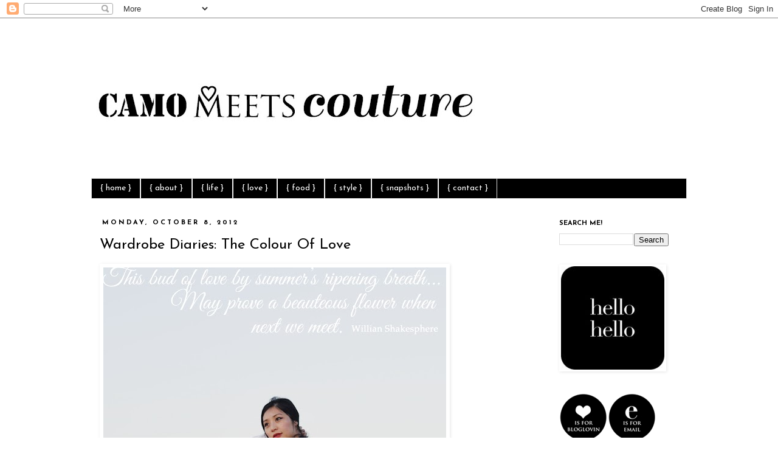

--- FILE ---
content_type: text/html; charset=UTF-8
request_url: https://camomeetscouture.blogspot.com/2012/10/wardrobe-diaries-colour-of-love.html?showComment=1349721043249
body_size: 34880
content:
<!DOCTYPE html>
<html class='v2' dir='ltr' lang='en'>
<head>
<link href='https://www.blogger.com/static/v1/widgets/335934321-css_bundle_v2.css' rel='stylesheet' type='text/css'/>
<meta content='width=1100' name='viewport'/>
<meta content='text/html; charset=UTF-8' http-equiv='Content-Type'/>
<meta content='blogger' name='generator'/>
<link href='https://camomeetscouture.blogspot.com/favicon.ico' rel='icon' type='image/x-icon'/>
<link href='http://camomeetscouture.blogspot.com/2012/10/wardrobe-diaries-colour-of-love.html' rel='canonical'/>
<link rel="alternate" type="application/atom+xml" title="camo meets couture - Atom" href="https://camomeetscouture.blogspot.com/feeds/posts/default" />
<link rel="alternate" type="application/rss+xml" title="camo meets couture - RSS" href="https://camomeetscouture.blogspot.com/feeds/posts/default?alt=rss" />
<link rel="service.post" type="application/atom+xml" title="camo meets couture - Atom" href="https://www.blogger.com/feeds/5533092963571205456/posts/default" />

<link rel="alternate" type="application/atom+xml" title="camo meets couture - Atom" href="https://camomeetscouture.blogspot.com/feeds/2882314554664945015/comments/default" />
<!--Can't find substitution for tag [blog.ieCssRetrofitLinks]-->
<link href='https://blogger.googleusercontent.com/img/b/R29vZ2xl/AVvXsEjPDHVwJJ6ZFHfeXqeD-APcbN3OYgdJ-cVY6gckRoqjxgH5kJh5h0in_K80EkB03pLAl0zbuyFJTk-gTIwS0YX3oNFlhXxC1WgSZObg0Uffg1_dQfN7c2XW4L4dNzzalS9wRLYQ2eAoQgw/s850/20120828-192525.JPG' rel='image_src'/>
<meta content='http://camomeetscouture.blogspot.com/2012/10/wardrobe-diaries-colour-of-love.html' property='og:url'/>
<meta content='Wardrobe Diaries: The Colour Of Love' property='og:title'/>
<meta content='     When I first put this outfit on I received quite a few stares from my husband and my sister. But I ignored them because I just loved ho...' property='og:description'/>
<meta content='https://blogger.googleusercontent.com/img/b/R29vZ2xl/AVvXsEjPDHVwJJ6ZFHfeXqeD-APcbN3OYgdJ-cVY6gckRoqjxgH5kJh5h0in_K80EkB03pLAl0zbuyFJTk-gTIwS0YX3oNFlhXxC1WgSZObg0Uffg1_dQfN7c2XW4L4dNzzalS9wRLYQ2eAoQgw/w1200-h630-p-k-no-nu/20120828-192525.JPG' property='og:image'/>
<title>camo meets couture: Wardrobe Diaries: The Colour Of Love</title>
<style type='text/css'>@font-face{font-family:'IM Fell Great Primer SC';font-style:normal;font-weight:400;font-display:swap;src:url(//fonts.gstatic.com/s/imfellgreatprimersc/v21/ga6daxBOxyt6sCqz3fjZCTFCTUDMHagsQKdDTIf6D33WsNFH.woff2)format('woff2');unicode-range:U+0000-00FF,U+0131,U+0152-0153,U+02BB-02BC,U+02C6,U+02DA,U+02DC,U+0304,U+0308,U+0329,U+2000-206F,U+20AC,U+2122,U+2191,U+2193,U+2212,U+2215,U+FEFF,U+FFFD;}@font-face{font-family:'Josefin Sans';font-style:normal;font-weight:400;font-display:swap;src:url(//fonts.gstatic.com/s/josefinsans/v34/Qw3aZQNVED7rKGKxtqIqX5EUAnx4Vn8siqM7.woff2)format('woff2');unicode-range:U+0102-0103,U+0110-0111,U+0128-0129,U+0168-0169,U+01A0-01A1,U+01AF-01B0,U+0300-0301,U+0303-0304,U+0308-0309,U+0323,U+0329,U+1EA0-1EF9,U+20AB;}@font-face{font-family:'Josefin Sans';font-style:normal;font-weight:400;font-display:swap;src:url(//fonts.gstatic.com/s/josefinsans/v34/Qw3aZQNVED7rKGKxtqIqX5EUA3x4Vn8siqM7.woff2)format('woff2');unicode-range:U+0100-02BA,U+02BD-02C5,U+02C7-02CC,U+02CE-02D7,U+02DD-02FF,U+0304,U+0308,U+0329,U+1D00-1DBF,U+1E00-1E9F,U+1EF2-1EFF,U+2020,U+20A0-20AB,U+20AD-20C0,U+2113,U+2C60-2C7F,U+A720-A7FF;}@font-face{font-family:'Josefin Sans';font-style:normal;font-weight:400;font-display:swap;src:url(//fonts.gstatic.com/s/josefinsans/v34/Qw3aZQNVED7rKGKxtqIqX5EUDXx4Vn8sig.woff2)format('woff2');unicode-range:U+0000-00FF,U+0131,U+0152-0153,U+02BB-02BC,U+02C6,U+02DA,U+02DC,U+0304,U+0308,U+0329,U+2000-206F,U+20AC,U+2122,U+2191,U+2193,U+2212,U+2215,U+FEFF,U+FFFD;}@font-face{font-family:'Josefin Sans';font-style:normal;font-weight:700;font-display:swap;src:url(//fonts.gstatic.com/s/josefinsans/v34/Qw3aZQNVED7rKGKxtqIqX5EUAnx4Vn8siqM7.woff2)format('woff2');unicode-range:U+0102-0103,U+0110-0111,U+0128-0129,U+0168-0169,U+01A0-01A1,U+01AF-01B0,U+0300-0301,U+0303-0304,U+0308-0309,U+0323,U+0329,U+1EA0-1EF9,U+20AB;}@font-face{font-family:'Josefin Sans';font-style:normal;font-weight:700;font-display:swap;src:url(//fonts.gstatic.com/s/josefinsans/v34/Qw3aZQNVED7rKGKxtqIqX5EUA3x4Vn8siqM7.woff2)format('woff2');unicode-range:U+0100-02BA,U+02BD-02C5,U+02C7-02CC,U+02CE-02D7,U+02DD-02FF,U+0304,U+0308,U+0329,U+1D00-1DBF,U+1E00-1E9F,U+1EF2-1EFF,U+2020,U+20A0-20AB,U+20AD-20C0,U+2113,U+2C60-2C7F,U+A720-A7FF;}@font-face{font-family:'Josefin Sans';font-style:normal;font-weight:700;font-display:swap;src:url(//fonts.gstatic.com/s/josefinsans/v34/Qw3aZQNVED7rKGKxtqIqX5EUDXx4Vn8sig.woff2)format('woff2');unicode-range:U+0000-00FF,U+0131,U+0152-0153,U+02BB-02BC,U+02C6,U+02DA,U+02DC,U+0304,U+0308,U+0329,U+2000-206F,U+20AC,U+2122,U+2191,U+2193,U+2212,U+2215,U+FEFF,U+FFFD;}</style>
<style id='page-skin-1' type='text/css'><!--
/*
-----------------------------------------------
Blogger Template Style
Name:     Simple
Designer: Josh Peterson
URL:      www.noaesthetic.com
----------------------------------------------- */
/* Variable definitions
====================
<Variable name="keycolor" description="Main Color" type="color" default="#66bbdd"/>
<Group description="Page Text" selector="body">
<Variable name="body.font" description="Font" type="font"
default="normal normal 12px Arial, Tahoma, Helvetica, FreeSans, sans-serif"/>
<Variable name="body.text.color" description="Text Color" type="color" default="#222222"/>
</Group>
<Group description="Backgrounds" selector=".body-fauxcolumns-outer">
<Variable name="body.background.color" description="Outer Background" type="color" default="#66bbdd"/>
<Variable name="content.background.color" description="Main Background" type="color" default="#ffffff"/>
<Variable name="header.background.color" description="Header Background" type="color" default="transparent"/>
</Group>
<Group description="Links" selector=".main-outer">
<Variable name="link.color" description="Link Color" type="color" default="#2288bb"/>
<Variable name="link.visited.color" description="Visited Color" type="color" default="#888888"/>
<Variable name="link.hover.color" description="Hover Color" type="color" default="#33aaff"/>
</Group>
<Group description="Blog Title" selector=".header h1">
<Variable name="header.font" description="Font" type="font"
default="normal normal 60px Arial, Tahoma, Helvetica, FreeSans, sans-serif"/>
<Variable name="header.text.color" description="Title Color" type="color" default="#3399bb" />
</Group>
<Group description="Blog Description" selector=".header .description">
<Variable name="description.text.color" description="Description Color" type="color"
default="#777777" />
</Group>
<Group description="Tabs Text" selector=".tabs-inner .widget li a">
<Variable name="tabs.font" description="Font" type="font"
default="normal normal 14px Arial, Tahoma, Helvetica, FreeSans, sans-serif"/>
<Variable name="tabs.text.color" description="Text Color" type="color" default="#999999"/>
<Variable name="tabs.selected.text.color" description="Selected Color" type="color" default="#000000"/>
</Group>
<Group description="Tabs Background" selector=".tabs-outer .PageList">
<Variable name="tabs.background.color" description="Background Color" type="color" default="#f5f5f5"/>
<Variable name="tabs.selected.background.color" description="Selected Color" type="color" default="#eeeeee"/>
</Group>
<Group description="Post Title" selector="h3.post-title, .comments h4">
<Variable name="post.title.font" description="Font" type="font"
default="normal normal 22px Arial, Tahoma, Helvetica, FreeSans, sans-serif"/>
</Group>
<Group description="Date Header" selector=".date-header">
<Variable name="date.header.color" description="Text Color" type="color"
default="#000000"/>
<Variable name="date.header.background.color" description="Background Color" type="color"
default="transparent"/>
</Group>
<Group description="Post Footer" selector=".post-footer">
<Variable name="post.footer.text.color" description="Text Color" type="color" default="#666666"/>
<Variable name="post.footer.background.color" description="Background Color" type="color"
default="#f9f9f9"/>
<Variable name="post.footer.border.color" description="Shadow Color" type="color" default="#eeeeee"/>
</Group>
<Group description="Gadgets" selector="h2">
<Variable name="widget.title.font" description="Title Font" type="font"
default="normal bold 11px Arial, Tahoma, Helvetica, FreeSans, sans-serif"/>
<Variable name="widget.title.text.color" description="Title Color" type="color" default="#000000"/>
<Variable name="widget.alternate.text.color" description="Alternate Color" type="color" default="#999999"/>
</Group>
<Group description="Images" selector=".main-inner">
<Variable name="image.background.color" description="Background Color" type="color" default="#ffffff"/>
<Variable name="image.border.color" description="Border Color" type="color" default="#eeeeee"/>
<Variable name="image.text.color" description="Caption Text Color" type="color" default="#000000"/>
</Group>
<Group description="Accents" selector=".content-inner">
<Variable name="body.rule.color" description="Separator Line Color" type="color" default="#eeeeee"/>
<Variable name="tabs.border.color" description="Tabs Border Color" type="color" default="transparent"/>
</Group>
<Variable name="body.background" description="Body Background" type="background"
color="#ffffff" default="$(color) none repeat scroll top left"/>
<Variable name="body.background.override" description="Body Background Override" type="string" default=""/>
<Variable name="body.background.gradient.cap" description="Body Gradient Cap" type="url"
default="url(//www.blogblog.com/1kt/simple/gradients_light.png)"/>
<Variable name="body.background.gradient.tile" description="Body Gradient Tile" type="url"
default="url(//www.blogblog.com/1kt/simple/body_gradient_tile_light.png)"/>
<Variable name="content.background.color.selector" description="Content Background Color Selector" type="string" default=".content-inner"/>
<Variable name="content.padding" description="Content Padding" type="length" default="10px"/>
<Variable name="content.padding.horizontal" description="Content Horizontal Padding" type="length" default="10px"/>
<Variable name="content.shadow.spread" description="Content Shadow Spread" type="length" default="40px"/>
<Variable name="content.shadow.spread.webkit" description="Content Shadow Spread (WebKit)" type="length" default="5px"/>
<Variable name="content.shadow.spread.ie" description="Content Shadow Spread (IE)" type="length" default="10px"/>
<Variable name="main.border.width" description="Main Border Width" type="length" default="0"/>
<Variable name="header.background.gradient" description="Header Gradient" type="url" default="none"/>
<Variable name="header.shadow.offset.left" description="Header Shadow Offset Left" type="length" default="-1px"/>
<Variable name="header.shadow.offset.top" description="Header Shadow Offset Top" type="length" default="-1px"/>
<Variable name="header.shadow.spread" description="Header Shadow Spread" type="length" default="1px"/>
<Variable name="header.padding" description="Header Padding" type="length" default="30px"/>
<Variable name="header.border.size" description="Header Border Size" type="length" default="1px"/>
<Variable name="header.bottom.border.size" description="Header Bottom Border Size" type="length" default="1px"/>
<Variable name="header.border.horizontalsize" description="Header Horizontal Border Size" type="length" default="0"/>
<Variable name="description.text.size" description="Description Text Size" type="string" default="140%"/>
<Variable name="tabs.margin.top" description="Tabs Margin Top" type="length" default="0" />
<Variable name="tabs.margin.side" description="Tabs Side Margin" type="length" default="30px" />
<Variable name="tabs.background.gradient" description="Tabs Background Gradient" type="url"
default="url(//www.blogblog.com/1kt/simple/gradients_light.png)"/>
<Variable name="tabs.border.width" description="Tabs Border Width" type="length" default="1px"/>
<Variable name="tabs.bevel.border.width" description="Tabs Bevel Border Width" type="length" default="1px"/>
<Variable name="date.header.padding" description="Date Header Padding" type="string" default="inherit"/>
<Variable name="date.header.letterspacing" description="Date Header Letter Spacing" type="string" default="inherit"/>
<Variable name="date.header.margin" description="Date Header Margin" type="string" default="inherit"/>
<Variable name="post.margin.bottom" description="Post Bottom Margin" type="length" default="25px"/>
<Variable name="image.border.small.size" description="Image Border Small Size" type="length" default="2px"/>
<Variable name="image.border.large.size" description="Image Border Large Size" type="length" default="5px"/>
<Variable name="page.width.selector" description="Page Width Selector" type="string" default=".region-inner"/>
<Variable name="page.width" description="Page Width" type="string" default="auto"/>
<Variable name="main.section.margin" description="Main Section Margin" type="length" default="15px"/>
<Variable name="main.padding" description="Main Padding" type="length" default="15px"/>
<Variable name="main.padding.top" description="Main Padding Top" type="length" default="30px"/>
<Variable name="main.padding.bottom" description="Main Padding Bottom" type="length" default="30px"/>
<Variable name="paging.background"
color="#ffffff"
description="Background of blog paging area" type="background"
default="transparent none no-repeat scroll top center"/>
<Variable name="footer.bevel" description="Bevel border length of footer" type="length" default="0"/>
<Variable name="mobile.background.overlay" description="Mobile Background Overlay" type="string"
default="transparent none repeat scroll top left"/>
<Variable name="mobile.background.size" description="Mobile Background Size" type="string" default="auto"/>
<Variable name="mobile.button.color" description="Mobile Button Color" type="color" default="#ffffff" />
<Variable name="startSide" description="Side where text starts in blog language" type="automatic" default="left"/>
<Variable name="endSide" description="Side where text ends in blog language" type="automatic" default="right"/>
*/
/* Content
----------------------------------------------- */
body, .body-fauxcolumn-outer {
font: normal normal 14px Josefin Sans;
color: #000000;
background: #ffffff none repeat scroll top left;
padding: 0 0 0 0;
}
html body .region-inner {
min-width: 0;
max-width: 100%;
width: auto;
}
a:link {
text-decoration:none;
color: #666666;
}
a:visited {
text-decoration:none;
color: #000000;
}
a:hover {
text-decoration:underline;
color: #999999;
}
.body-fauxcolumn-outer .fauxcolumn-inner {
background: transparent none repeat scroll top left;
_background-image: none;
}
.body-fauxcolumn-outer .cap-top {
position: absolute;
z-index: 1;
height: 400px;
width: 100%;
background: #ffffff none repeat scroll top left;
}
.body-fauxcolumn-outer .cap-top .cap-left {
width: 100%;
background: transparent none repeat-x scroll top left;
_background-image: none;
}
.content-outer {
-moz-box-shadow: 0 0 0 rgba(0, 0, 0, .15);
-webkit-box-shadow: 0 0 0 rgba(0, 0, 0, .15);
-goog-ms-box-shadow: 0 0 0 #333333;
box-shadow: 0 0 0 rgba(0, 0, 0, .15);
margin-bottom: 1px;
}
.content-inner {
padding: 10px 40px;
}
.content-inner {
background-color: #ffffff;
}
/* Header
----------------------------------------------- */
.header-outer {
background: transparent none repeat-x scroll 0 -400px;
_background-image: none;
}
.Header h1 {
font: normal normal 40px IM Fell Great Primer SC;
color: #000000;
text-shadow: 0 0 0 rgba(0, 0, 0, .2);
}
.Header h1 a {
color: #000000;
}
.Header .description {
font-size: 18px;
color: #000000;
}
.header-inner .Header .titlewrapper {
padding: 22px 0;
}
.header-inner .Header .descriptionwrapper {
padding: 0 0;
}
/* Tabs
----------------------------------------------- */
.tabs-inner .section:first-child {
border-top: 0 solid #dddddd;
}
.tabs-inner .section:first-child ul {
margin-top: -1px;
border-top: 1px solid #dddddd;
border-left: 1px solid #dddddd;
border-right: 1px solid #dddddd;
}
.tabs-inner .widget ul {
background: #000000 none repeat-x scroll 0 -800px;
_background-image: none;
border-bottom: 1px solid #dddddd;
margin-top: 0;
margin-left: -30px;
margin-right: -30px;
}
.tabs-inner .widget li a {
display: inline-block;
padding: .6em 1em;
font: normal normal 14px Josefin Sans;
color: #ffffff;
border-left: 1px solid #ffffff;
border-right: 1px solid #dddddd;
}
.tabs-inner .widget li:first-child a {
border-left: none;
}
.tabs-inner .widget li.selected a, .tabs-inner .widget li a:hover {
color: #000000;
background-color: #ffffff;
text-decoration: none;
}
/* Columns
----------------------------------------------- */
.main-outer {
border-top: 0 solid transparent;
}
.fauxcolumn-left-outer .fauxcolumn-inner {
border-right: 1px solid transparent;
}
.fauxcolumn-right-outer .fauxcolumn-inner {
border-left: 1px solid transparent;
}
/* Headings
----------------------------------------------- */
h2 {
margin: 0 0 1em 0;
font: normal bold 11px Josefin Sans;
color: #000000;
text-transform: uppercase;
}
/* Widgets
----------------------------------------------- */
.widget .zippy {
color: #999999;
text-shadow: 2px 2px 1px rgba(0, 0, 0, .1);
}
.widget .popular-posts ul {
list-style: none;
}
/* Posts
----------------------------------------------- */
.date-header span {
background-color: #ffffff;
color: #000000;
padding: 0.4em;
letter-spacing: 3px;
margin: inherit;
}
.main-inner {
padding-top: 35px;
padding-bottom: 65px;
}
.main-inner .column-center-inner {
padding: 0 0;
}
.main-inner .column-center-inner .section {
margin: 0 1em;
}
.post {
margin: 0 0 45px 0;
}
h3.post-title, .comments h4 {
font: normal normal 24px Josefin Sans;
margin: .75em 0 0;
}
.post-body {
font-size: 110%;
line-height: 1.4;
position: relative;
}
.post-body img, .post-body .tr-caption-container, .Profile img, .Image img,
.BlogList .item-thumbnail img {
padding: 2px;
background: #ffffff;
border: 1px solid #ffffff;
-moz-box-shadow: 1px 1px 5px rgba(0, 0, 0, .1);
-webkit-box-shadow: 1px 1px 5px rgba(0, 0, 0, .1);
box-shadow: 1px 1px 5px rgba(0, 0, 0, .1);
}
.post-body img, .post-body .tr-caption-container {
padding: 5px;
}
.post-body .tr-caption-container {
color: #000000;
}
.post-body .tr-caption-container img {
padding: 0;
background: transparent;
border: none;
-moz-box-shadow: 0 0 0 rgba(0, 0, 0, .1);
-webkit-box-shadow: 0 0 0 rgba(0, 0, 0, .1);
box-shadow: 0 0 0 rgba(0, 0, 0, .1);
}
.post-header {
margin: 0 0 1.5em;
line-height: 1.6;
font-size: 90%;
}
.post-footer {
margin: 20px -2px 0;
padding: 5px 10px;
color: #000000;
background-color: #eeeeee;
border-bottom: 1px solid #eeeeee;
line-height: 1.6;
font-size: 90%;
}
#comments .comment-author {
padding-top: 1.5em;
border-top: 1px solid transparent;
background-position: 0 1.5em;
}
#comments .comment-author:first-child {
padding-top: 0;
border-top: none;
}
.avatar-image-container {
margin: .2em 0 0;
}
#comments .avatar-image-container img {
border: 1px solid #ffffff;
}
/* Comments
----------------------------------------------- */
.comments .comments-content .icon.blog-author {
background-repeat: no-repeat;
background-image: url([data-uri]);
}
.comments .comments-content .loadmore a {
border-top: 1px solid #999999;
border-bottom: 1px solid #999999;
}
.comments .comment-thread.inline-thread {
background-color: #eeeeee;
}
.comments .continue {
border-top: 2px solid #999999;
}
/* Accents
---------------------------------------------- */
.section-columns td.columns-cell {
border-left: 1px solid transparent;
}
.blog-pager {
background: transparent url(//www.blogblog.com/1kt/simple/paging_dot.png) repeat-x scroll top center;
}
.blog-pager-older-link, .home-link,
.blog-pager-newer-link {
background-color: #ffffff;
padding: 5px;
}
.footer-outer {
border-top: 1px dashed #bbbbbb;
}
/* Mobile
----------------------------------------------- */
body.mobile  {
background-size: auto;
}
.mobile .body-fauxcolumn-outer {
background: transparent none repeat scroll top left;
}
.mobile .body-fauxcolumn-outer .cap-top {
background-size: 100% auto;
}
.mobile .content-outer {
-webkit-box-shadow: 0 0 3px rgba(0, 0, 0, .15);
box-shadow: 0 0 3px rgba(0, 0, 0, .15);
padding: 0 0;
}
body.mobile .AdSense {
margin: 0 -0;
}
.mobile .tabs-inner .widget ul {
margin-left: 0;
margin-right: 0;
}
.mobile .post {
margin: 0;
}
.mobile .main-inner .column-center-inner .section {
margin: 0;
}
.mobile .date-header span {
padding: 0.1em 10px;
margin: 0 -10px;
}
.mobile h3.post-title {
margin: 0;
}
.mobile .blog-pager {
background: transparent none no-repeat scroll top center;
}
.mobile .footer-outer {
border-top: none;
}
.mobile .main-inner, .mobile .footer-inner {
background-color: #ffffff;
}
.mobile-index-contents {
color: #000000;
}
.mobile-link-button {
background-color: #666666;
}
.mobile-link-button a:link, .mobile-link-button a:visited {
color: #ffffff;
}
.mobile .tabs-inner .section:first-child {
border-top: none;
}
.mobile .tabs-inner .PageList .widget-content {
background-color: #ffffff;
color: #000000;
border-top: 1px solid #dddddd;
border-bottom: 1px solid #dddddd;
}
.mobile .tabs-inner .PageList .widget-content .pagelist-arrow {
border-left: 1px solid #dddddd;
}

--></style>
<style id='template-skin-1' type='text/css'><!--
body {
min-width: 1060px;
}
.content-outer, .content-fauxcolumn-outer, .region-inner {
min-width: 1060px;
max-width: 1060px;
_width: 1060px;
}
.main-inner .columns {
padding-left: 0px;
padding-right: 240px;
}
.main-inner .fauxcolumn-center-outer {
left: 0px;
right: 240px;
/* IE6 does not respect left and right together */
_width: expression(this.parentNode.offsetWidth -
parseInt("0px") -
parseInt("240px") + 'px');
}
.main-inner .fauxcolumn-left-outer {
width: 0px;
}
.main-inner .fauxcolumn-right-outer {
width: 240px;
}
.main-inner .column-left-outer {
width: 0px;
right: 100%;
margin-left: -0px;
}
.main-inner .column-right-outer {
width: 240px;
margin-right: -240px;
}
#layout {
min-width: 0;
}
#layout .content-outer {
min-width: 0;
width: 800px;
}
#layout .region-inner {
min-width: 0;
width: auto;
}
body#layout div.add_widget {
padding: 8px;
}
body#layout div.add_widget a {
margin-left: 32px;
}
--></style>
<link href='https://www.blogger.com/dyn-css/authorization.css?targetBlogID=5533092963571205456&amp;zx=b93f1ae3-6100-49a7-9fb7-c71460594b84' media='none' onload='if(media!=&#39;all&#39;)media=&#39;all&#39;' rel='stylesheet'/><noscript><link href='https://www.blogger.com/dyn-css/authorization.css?targetBlogID=5533092963571205456&amp;zx=b93f1ae3-6100-49a7-9fb7-c71460594b84' rel='stylesheet'/></noscript>
<meta name='google-adsense-platform-account' content='ca-host-pub-1556223355139109'/>
<meta name='google-adsense-platform-domain' content='blogspot.com'/>

</head>
<body class='loading'>
<div class='navbar section' id='navbar' name='Navbar'><div class='widget Navbar' data-version='1' id='Navbar1'><script type="text/javascript">
    function setAttributeOnload(object, attribute, val) {
      if(window.addEventListener) {
        window.addEventListener('load',
          function(){ object[attribute] = val; }, false);
      } else {
        window.attachEvent('onload', function(){ object[attribute] = val; });
      }
    }
  </script>
<div id="navbar-iframe-container"></div>
<script type="text/javascript" src="https://apis.google.com/js/platform.js"></script>
<script type="text/javascript">
      gapi.load("gapi.iframes:gapi.iframes.style.bubble", function() {
        if (gapi.iframes && gapi.iframes.getContext) {
          gapi.iframes.getContext().openChild({
              url: 'https://www.blogger.com/navbar/5533092963571205456?po\x3d2882314554664945015\x26origin\x3dhttps://camomeetscouture.blogspot.com',
              where: document.getElementById("navbar-iframe-container"),
              id: "navbar-iframe"
          });
        }
      });
    </script><script type="text/javascript">
(function() {
var script = document.createElement('script');
script.type = 'text/javascript';
script.src = '//pagead2.googlesyndication.com/pagead/js/google_top_exp.js';
var head = document.getElementsByTagName('head')[0];
if (head) {
head.appendChild(script);
}})();
</script>
</div></div>
<div class='body-fauxcolumns'>
<div class='fauxcolumn-outer body-fauxcolumn-outer'>
<div class='cap-top'>
<div class='cap-left'></div>
<div class='cap-right'></div>
</div>
<div class='fauxborder-left'>
<div class='fauxborder-right'></div>
<div class='fauxcolumn-inner'>
</div>
</div>
<div class='cap-bottom'>
<div class='cap-left'></div>
<div class='cap-right'></div>
</div>
</div>
</div>
<div class='content'>
<div class='content-fauxcolumns'>
<div class='fauxcolumn-outer content-fauxcolumn-outer'>
<div class='cap-top'>
<div class='cap-left'></div>
<div class='cap-right'></div>
</div>
<div class='fauxborder-left'>
<div class='fauxborder-right'></div>
<div class='fauxcolumn-inner'>
</div>
</div>
<div class='cap-bottom'>
<div class='cap-left'></div>
<div class='cap-right'></div>
</div>
</div>
</div>
<div class='content-outer'>
<div class='content-cap-top cap-top'>
<div class='cap-left'></div>
<div class='cap-right'></div>
</div>
<div class='fauxborder-left content-fauxborder-left'>
<div class='fauxborder-right content-fauxborder-right'></div>
<div class='content-inner'>
<header>
<div class='header-outer'>
<div class='header-cap-top cap-top'>
<div class='cap-left'></div>
<div class='cap-right'></div>
</div>
<div class='fauxborder-left header-fauxborder-left'>
<div class='fauxborder-right header-fauxborder-right'></div>
<div class='region-inner header-inner'>
<div class='header section' id='header' name='Header'><div class='widget Header' data-version='1' id='Header1'>
<div id='header-inner'>
<a href='https://camomeetscouture.blogspot.com/' style='display: block'>
<img alt='camo meets couture' height='254px; ' id='Header1_headerimg' src='https://blogger.googleusercontent.com/img/b/R29vZ2xl/AVvXsEiRB5-mkt3iYO8B_UsZlI76Yd2U64NZoh2ZM9dqej_ETV_17XdjuhfQVstVWpW8UbP4sPcR3a-ZWUTz5Rc2u1BBa3gI7b070RiTuAfKkXhrNx_JauJcv2ND5cZYfqJz7roOhlRZAUOzXGM/s980/logo2.jpg' style='display: block' width='980px; '/>
</a>
</div>
</div></div>
</div>
</div>
<div class='header-cap-bottom cap-bottom'>
<div class='cap-left'></div>
<div class='cap-right'></div>
</div>
</div>
</header>
<div class='tabs-outer'>
<div class='tabs-cap-top cap-top'>
<div class='cap-left'></div>
<div class='cap-right'></div>
</div>
<div class='fauxborder-left tabs-fauxborder-left'>
<div class='fauxborder-right tabs-fauxborder-right'></div>
<div class='region-inner tabs-inner'>
<div class='tabs section' id='crosscol' name='Cross-Column'><div class='widget LinkList' data-version='1' id='LinkList1'>
<h2>pages</h2>
<div class='widget-content'>
<ul>
<li><a href='http://camomeetscouture.blogspot.com/'>{ home }</a></li>
<li><a href='http://camomeetscouture.blogspot.com/p/hello-and-welcome.html'>{ about }</a></li>
<li><a href='http://camomeetscouture.blogspot.com/search/label/lifelately'>{ life }</a></li>
<li><a href='http://camomeetscouture.blogspot.com/search/label/besotted'>{ love }</a></li>
<li><a href='http://camomeetscouture.blogspot.com/search/label/recipe'>{ food }</a></li>
<li><a href='http://camomeetscouture.blogspot.com/search/label/wardrobe%20diaries'>{ style }</a></li>
<li><a href='http://camomeetscouture.blogspot.com/search/label/friday%27s%20fancies'>{ snapshots }</a></li>
<li><a href='http://camomeetscouture.blogspot.com/p/contact.html'>{ contact }</a></li>
</ul>
<div class='clear'></div>
</div>
</div></div>
<div class='tabs no-items section' id='crosscol-overflow' name='Cross-Column 2'></div>
</div>
</div>
<div class='tabs-cap-bottom cap-bottom'>
<div class='cap-left'></div>
<div class='cap-right'></div>
</div>
</div>
<div class='main-outer'>
<div class='main-cap-top cap-top'>
<div class='cap-left'></div>
<div class='cap-right'></div>
</div>
<div class='fauxborder-left main-fauxborder-left'>
<div class='fauxborder-right main-fauxborder-right'></div>
<div class='region-inner main-inner'>
<div class='columns fauxcolumns'>
<div class='fauxcolumn-outer fauxcolumn-center-outer'>
<div class='cap-top'>
<div class='cap-left'></div>
<div class='cap-right'></div>
</div>
<div class='fauxborder-left'>
<div class='fauxborder-right'></div>
<div class='fauxcolumn-inner'>
</div>
</div>
<div class='cap-bottom'>
<div class='cap-left'></div>
<div class='cap-right'></div>
</div>
</div>
<div class='fauxcolumn-outer fauxcolumn-left-outer'>
<div class='cap-top'>
<div class='cap-left'></div>
<div class='cap-right'></div>
</div>
<div class='fauxborder-left'>
<div class='fauxborder-right'></div>
<div class='fauxcolumn-inner'>
</div>
</div>
<div class='cap-bottom'>
<div class='cap-left'></div>
<div class='cap-right'></div>
</div>
</div>
<div class='fauxcolumn-outer fauxcolumn-right-outer'>
<div class='cap-top'>
<div class='cap-left'></div>
<div class='cap-right'></div>
</div>
<div class='fauxborder-left'>
<div class='fauxborder-right'></div>
<div class='fauxcolumn-inner'>
</div>
</div>
<div class='cap-bottom'>
<div class='cap-left'></div>
<div class='cap-right'></div>
</div>
</div>
<!-- corrects IE6 width calculation -->
<div class='columns-inner'>
<div class='column-center-outer'>
<div class='column-center-inner'>
<div class='main section' id='main' name='Main'><div class='widget Blog' data-version='1' id='Blog1'>
<div class='blog-posts hfeed'>

          <div class="date-outer">
        
<h2 class='date-header'><span>Monday, October 8, 2012</span></h2>

          <div class="date-posts">
        
<div class='post-outer'>
<div class='post hentry' itemprop='blogPost' itemscope='itemscope' itemtype='http://schema.org/BlogPosting'>
<meta content='https://blogger.googleusercontent.com/img/b/R29vZ2xl/AVvXsEjPDHVwJJ6ZFHfeXqeD-APcbN3OYgdJ-cVY6gckRoqjxgH5kJh5h0in_K80EkB03pLAl0zbuyFJTk-gTIwS0YX3oNFlhXxC1WgSZObg0Uffg1_dQfN7c2XW4L4dNzzalS9wRLYQ2eAoQgw/s72-c/20120828-192525.JPG' itemprop='image_url'/>
<meta content='5533092963571205456' itemprop='blogId'/>
<meta content='2882314554664945015' itemprop='postId'/>
<a name='2882314554664945015'></a>
<h3 class='post-title entry-title' itemprop='name'>
Wardrobe Diaries: The Colour Of Love
</h3>
<div class='post-header'>
<div class='post-header-line-1'></div>
</div>
<div class='post-body entry-content' id='post-body-2882314554664945015' itemprop='description articleBody'>
<div class="separator" style="clear: both; text-align: center;">
<a href="https://blogger.googleusercontent.com/img/b/R29vZ2xl/AVvXsEjPDHVwJJ6ZFHfeXqeD-APcbN3OYgdJ-cVY6gckRoqjxgH5kJh5h0in_K80EkB03pLAl0zbuyFJTk-gTIwS0YX3oNFlhXxC1WgSZObg0Uffg1_dQfN7c2XW4L4dNzzalS9wRLYQ2eAoQgw/s1600/20120828-192525.JPG" imageanchor="1" style="clear: left; float: left; margin-bottom: 1em; margin-right: 1em;"><img border="0" src="https://blogger.googleusercontent.com/img/b/R29vZ2xl/AVvXsEjPDHVwJJ6ZFHfeXqeD-APcbN3OYgdJ-cVY6gckRoqjxgH5kJh5h0in_K80EkB03pLAl0zbuyFJTk-gTIwS0YX3oNFlhXxC1WgSZObg0Uffg1_dQfN7c2XW4L4dNzzalS9wRLYQ2eAoQgw/s850/20120828-192525.JPG" /></a><span class="Apple-style-span" style="-webkit-text-decorations-in-effect: none; color: black;"></span></div>
<div class="separator" style="clear: both; text-align: center;">
<span class="Apple-style-span" style="-webkit-text-decorations-in-effect: none; color: black;"><br /></span></div>
<div style="text-align: left;">
When I first put this outfit on I received quite a few stares from my husband and my sister. But I ignored them because I just loved how romantic this outfit looked. I feel like I escaped from a modern day Romeo &amp; Juliet. Perhaps it's the billowy sleeves or the luxurious fabrics or the red and cream paired together. Whatever it is, I just feel like I should be sitting in a quaint cafe furiously scribbling in my sketchbook... or silently strolling by the Seine hand in hand with the love of my life stopping now and then for a stolen kiss... or waltzing my way home to the dim glow of street lamps and clickity-click of my heels... or... or perhaps I've just been watching Midnight In Paris one too many times (curse you Woody Allen!).&nbsp;</div>
<br />
<br />
<div class="separator" style="clear: both; text-align: center;">
<a href="https://blogger.googleusercontent.com/img/b/R29vZ2xl/AVvXsEhRotBDVIXg-20tt8QTnqeY4F8mPUz6NBp5D4PT3sTgnE4A9k9ecNc_cJb8rLF4G2CtFSkNaoRIjIADqSNT6f-VjrQiKfKDO-6YcEasTYwK21UEhnPexlvGx9M2pLaBL8vpn3MNFC4lOs0/s1600/20120828-192549-2.JPG" imageanchor="1" style="clear: left; float: left; margin-bottom: 1em; margin-right: 1em;"><img border="0" src="https://blogger.googleusercontent.com/img/b/R29vZ2xl/AVvXsEhRotBDVIXg-20tt8QTnqeY4F8mPUz6NBp5D4PT3sTgnE4A9k9ecNc_cJb8rLF4G2CtFSkNaoRIjIADqSNT6f-VjrQiKfKDO-6YcEasTYwK21UEhnPexlvGx9M2pLaBL8vpn3MNFC4lOs0/s850/20120828-192549-2.JPG" /></a></div>
<div class="separator" style="clear: both; text-align: center;">
</div>
<br />
<a href="https://blogger.googleusercontent.com/img/b/R29vZ2xl/AVvXsEiW412ggFggA29fUmcrwtKp7rwgVJcQgetjonNSYe4COK3TtF1XmSiHc_iCDWWff4nXxt0pAtxfOP6SVF7QBNkHSBiOfE52m28CluLjaEAfol-B5lqzBhKv55q2xyUOLC45RVQ88IPotcY/s1600/20120828-192730.JPG" imageanchor="1" style="clear: left; display: inline !important; margin-bottom: 1em; margin-right: 1em;"><img border="0" src="https://blogger.googleusercontent.com/img/b/R29vZ2xl/AVvXsEiW412ggFggA29fUmcrwtKp7rwgVJcQgetjonNSYe4COK3TtF1XmSiHc_iCDWWff4nXxt0pAtxfOP6SVF7QBNkHSBiOfE52m28CluLjaEAfol-B5lqzBhKv55q2xyUOLC45RVQ88IPotcY/s850/20120828-192730.JPG" /></a><br />
<br />
<div class="separator" style="clear: both; text-align: center;">
<a href="https://blogger.googleusercontent.com/img/b/R29vZ2xl/AVvXsEh3J3YU2b_a85fYg2CxqoUoTbsjQs-_jINKKEn1Xdk0oyJeOpPoW8o32UqmD3JnFuXZlTe_GBAEo2EkTwzA1cmYrAacQqopcvMo8bRwJhIc8kpsJN4unZtAh2jJxakP9xcsOnJJ1_MBfhs/s1600/20120828-192853-2.JPG" imageanchor="1" style="clear: left; float: left; margin-bottom: 1em; margin-right: 1em;"><img border="0" src="https://blogger.googleusercontent.com/img/b/R29vZ2xl/AVvXsEh3J3YU2b_a85fYg2CxqoUoTbsjQs-_jINKKEn1Xdk0oyJeOpPoW8o32UqmD3JnFuXZlTe_GBAEo2EkTwzA1cmYrAacQqopcvMo8bRwJhIc8kpsJN4unZtAh2jJxakP9xcsOnJJ1_MBfhs/s850/20120828-192853-2.JPG" /></a></div>
<div class="separator" style="clear: both; text-align: center;">
<a href="https://blogger.googleusercontent.com/img/b/R29vZ2xl/AVvXsEjWeC5Z0khbkOzT7uWZTw0qwS-QWE313z2NUELJaYLdNgNNvPS0bHXwCNgss1P-1y0AGjcKXhOnNb6iiC9ypIU5RREFYVYNzY7ctzrcIjl7LLGQek56AzkraMuemeG9F4eIVVfJ-T3I1tw/s1600/20120828-193028-2.JPG" imageanchor="1" style="clear: left; float: left; margin-bottom: 1em; margin-right: 1em;"><img border="0" src="https://blogger.googleusercontent.com/img/b/R29vZ2xl/AVvXsEjWeC5Z0khbkOzT7uWZTw0qwS-QWE313z2NUELJaYLdNgNNvPS0bHXwCNgss1P-1y0AGjcKXhOnNb6iiC9ypIU5RREFYVYNzY7ctzrcIjl7LLGQek56AzkraMuemeG9F4eIVVfJ-T3I1tw/s850/20120828-193028-2.JPG" /></a></div>
<a href="https://blogger.googleusercontent.com/img/b/R29vZ2xl/AVvXsEiE3nUQ_epKTf9nvPg9vc2J65uKgMFt-fPW6IogWmw70rhYYUd9w5jmY9FoBCyQw1J-GHyPaz9rfL4-zQ_4Vxi0B1Zed5OiwoJVmAb_xAihrUzRO-aQ921Vj-fe41Cb5V4_f9CdI-BPpXc/s1600/20120828-193117.JPG" imageanchor="1" style="clear: left; display: inline !important; margin-bottom: 1em; margin-right: 1em;"><img border="0" src="https://blogger.googleusercontent.com/img/b/R29vZ2xl/AVvXsEiE3nUQ_epKTf9nvPg9vc2J65uKgMFt-fPW6IogWmw70rhYYUd9w5jmY9FoBCyQw1J-GHyPaz9rfL4-zQ_4Vxi0B1Zed5OiwoJVmAb_xAihrUzRO-aQ921Vj-fe41Cb5V4_f9CdI-BPpXc/s850/20120828-193117.JPG" /></a><br />
<br />
<div style="text-align: left;">
{ katie may wide leg <a href="http://www.katiemay.net/shop/japam/" target="_blank">trousers</a> . elie tahari silk blouse . tory burch mini robinson tote similar <a href="http://rstyle.me/g76c75muew" target="_blank">here</a>&nbsp;and <a href="http://rstyle.me/iwcwpjmuew" target="_blank">here</a> . target heels }</div>
<div style='clear: both;'></div>
</div>
<div class='post-footer'>
<div class='post-footer-line post-footer-line-1'><span class='post-author vcard'>
Posted by
<span class='fn' itemprop='author' itemscope='itemscope' itemtype='http://schema.org/Person'>
<meta content='https://www.blogger.com/profile/02272821427550395215' itemprop='url'/>
<a href='https://www.blogger.com/profile/02272821427550395215' rel='author' title='author profile'>
<span itemprop='name'>Jenee C.</span>
</a>
</span>
</span>
<span class='post-timestamp'>
at
<meta content='https://camomeetscouture.blogspot.com/2012/10/wardrobe-diaries-colour-of-love.html' itemprop='url'/>
<a class='timestamp-link' href='https://camomeetscouture.blogspot.com/2012/10/wardrobe-diaries-colour-of-love.html' rel='bookmark' title='permanent link'><abbr class='published' itemprop='datePublished' title='2012-10-08T10:50:00-05:00'>10:50&#8239;AM</abbr></a>
</span>
<span class='post-comment-link'>
</span>
<span class='post-icons'>
<span class='item-control blog-admin pid-1145019438'>
<a href='https://www.blogger.com/post-edit.g?blogID=5533092963571205456&postID=2882314554664945015&from=pencil' title='Edit Post'>
<img alt='' class='icon-action' height='18' src='https://resources.blogblog.com/img/icon18_edit_allbkg.gif' width='18'/>
</a>
</span>
</span>
<div class='post-share-buttons goog-inline-block'>
<a class='goog-inline-block share-button sb-email' href='https://www.blogger.com/share-post.g?blogID=5533092963571205456&postID=2882314554664945015&target=email' target='_blank' title='Email This'><span class='share-button-link-text'>Email This</span></a><a class='goog-inline-block share-button sb-blog' href='https://www.blogger.com/share-post.g?blogID=5533092963571205456&postID=2882314554664945015&target=blog' onclick='window.open(this.href, "_blank", "height=270,width=475"); return false;' target='_blank' title='BlogThis!'><span class='share-button-link-text'>BlogThis!</span></a><a class='goog-inline-block share-button sb-twitter' href='https://www.blogger.com/share-post.g?blogID=5533092963571205456&postID=2882314554664945015&target=twitter' target='_blank' title='Share to X'><span class='share-button-link-text'>Share to X</span></a><a class='goog-inline-block share-button sb-facebook' href='https://www.blogger.com/share-post.g?blogID=5533092963571205456&postID=2882314554664945015&target=facebook' onclick='window.open(this.href, "_blank", "height=430,width=640"); return false;' target='_blank' title='Share to Facebook'><span class='share-button-link-text'>Share to Facebook</span></a><a class='goog-inline-block share-button sb-pinterest' href='https://www.blogger.com/share-post.g?blogID=5533092963571205456&postID=2882314554664945015&target=pinterest' target='_blank' title='Share to Pinterest'><span class='share-button-link-text'>Share to Pinterest</span></a>
</div>
</div>
<div class='post-footer-line post-footer-line-2'><span class='post-labels'>
Labels:
<a href='https://camomeetscouture.blogspot.com/search/label/blouse' rel='tag'>blouse</a>,
<a href='https://camomeetscouture.blogspot.com/search/label/cream' rel='tag'>cream</a>,
<a href='https://camomeetscouture.blogspot.com/search/label/katie%20may' rel='tag'>katie may</a>,
<a href='https://camomeetscouture.blogspot.com/search/label/luckymag' rel='tag'>luckymag</a>,
<a href='https://camomeetscouture.blogspot.com/search/label/outfit' rel='tag'>outfit</a>,
<a href='https://camomeetscouture.blogspot.com/search/label/red' rel='tag'>red</a>,
<a href='https://camomeetscouture.blogspot.com/search/label/style' rel='tag'>style</a>,
<a href='https://camomeetscouture.blogspot.com/search/label/tory%20burch' rel='tag'>tory burch</a>,
<a href='https://camomeetscouture.blogspot.com/search/label/wardrobe%20diaries' rel='tag'>wardrobe diaries</a>,
<a href='https://camomeetscouture.blogspot.com/search/label/wide%20leg%20trousers' rel='tag'>wide leg trousers</a>
</span>
</div>
<div class='post-footer-line post-footer-line-3'><span class='post-location'>
</span>
</div>
</div>
</div>
<div class='comments' id='comments'>
<a name='comments'></a>
<h4>64 comments:</h4>
<div id='Blog1_comments-block-wrapper'>
<dl class='avatar-comment-indent' id='comments-block'>
<dt class='comment-author ' id='c1641015518926785931'>
<a name='c1641015518926785931'></a>
<div class="avatar-image-container avatar-stock"><span dir="ltr"><a href="https://www.blogger.com/profile/10720111944968968940" target="" rel="nofollow" onclick="" class="avatar-hovercard" id="av-1641015518926785931-10720111944968968940"><img src="//www.blogger.com/img/blogger_logo_round_35.png" width="35" height="35" alt="" title="Unknown">

</a></span></div>
<a href='https://www.blogger.com/profile/10720111944968968940' rel='nofollow'>Unknown</a>
said...
</dt>
<dd class='comment-body' id='Blog1_cmt-1641015518926785931'>
<p>
wow i love every bit of your outfit! Chic<br />I am following you from India :)<br /><br />prettymucheverythang.blogspot.com
</p>
</dd>
<dd class='comment-footer'>
<span class='comment-timestamp'>
<a href='https://camomeetscouture.blogspot.com/2012/10/wardrobe-diaries-colour-of-love.html?showComment=1349711753355#c1641015518926785931' title='comment permalink'>
October 8, 2012 at 10:55&#8239;AM
</a>
<span class='item-control blog-admin pid-1917478585'>
<a class='comment-delete' href='https://www.blogger.com/comment/delete/5533092963571205456/1641015518926785931' title='Delete Comment'>
<img src='https://resources.blogblog.com/img/icon_delete13.gif'/>
</a>
</span>
</span>
</dd>
<dt class='comment-author ' id='c6675254396195579361'>
<a name='c6675254396195579361'></a>
<div class="avatar-image-container avatar-stock"><span dir="ltr"><a href="https://www.blogger.com/profile/12964667264037413912" target="" rel="nofollow" onclick="" class="avatar-hovercard" id="av-6675254396195579361-12964667264037413912"><img src="//www.blogger.com/img/blogger_logo_round_35.png" width="35" height="35" alt="" title="FASHION TALES">

</a></span></div>
<a href='https://www.blogger.com/profile/12964667264037413912' rel='nofollow'>FASHION TALES</a>
said...
</dt>
<dd class='comment-body' id='Blog1_cmt-6675254396195579361'>
<p>
What a stunning outfit hun, I really adore the ruffle-waisted trousers. You look lovely. xx/Madison
</p>
</dd>
<dd class='comment-footer'>
<span class='comment-timestamp'>
<a href='https://camomeetscouture.blogspot.com/2012/10/wardrobe-diaries-colour-of-love.html?showComment=1349711989146#c6675254396195579361' title='comment permalink'>
October 8, 2012 at 10:59&#8239;AM
</a>
<span class='item-control blog-admin pid-1809890974'>
<a class='comment-delete' href='https://www.blogger.com/comment/delete/5533092963571205456/6675254396195579361' title='Delete Comment'>
<img src='https://resources.blogblog.com/img/icon_delete13.gif'/>
</a>
</span>
</span>
</dd>
<dt class='comment-author ' id='c4847541582547055780'>
<a name='c4847541582547055780'></a>
<div class="avatar-image-container vcard"><span dir="ltr"><a href="https://www.blogger.com/profile/14233080331330711521" target="" rel="nofollow" onclick="" class="avatar-hovercard" id="av-4847541582547055780-14233080331330711521"><img src="https://resources.blogblog.com/img/blank.gif" width="35" height="35" class="delayLoad" style="display: none;" longdesc="//blogger.googleusercontent.com/img/b/R29vZ2xl/AVvXsEiVDquwoaslgIKs5ckCaxagocT2zQzjNtREK_2nRdY5cJCd6n3nJ-zUEdfSrE98nNgWji1yxQoHXssXpxJrPHAoWgn4XzKfKt4CiDhjg2yT7OhakwVuEAN_Hx6LcSkeA9k/s45-c/JTCblog300X300.jpg" alt="" title="Jeans and a Teacup">

<noscript><img src="//blogger.googleusercontent.com/img/b/R29vZ2xl/AVvXsEiVDquwoaslgIKs5ckCaxagocT2zQzjNtREK_2nRdY5cJCd6n3nJ-zUEdfSrE98nNgWji1yxQoHXssXpxJrPHAoWgn4XzKfKt4CiDhjg2yT7OhakwVuEAN_Hx6LcSkeA9k/s45-c/JTCblog300X300.jpg" width="35" height="35" class="photo" alt=""></noscript></a></span></div>
<a href='https://www.blogger.com/profile/14233080331330711521' rel='nofollow'>Jeans and a Teacup</a>
said...
</dt>
<dd class='comment-body' id='Blog1_cmt-4847541582547055780'>
<p>
So romantic! Love this outfit! Definitely agree with your description!<br />~jessica<br />http://jeansandateacup.blogspot.com/
</p>
</dd>
<dd class='comment-footer'>
<span class='comment-timestamp'>
<a href='https://camomeetscouture.blogspot.com/2012/10/wardrobe-diaries-colour-of-love.html?showComment=1349712370592#c4847541582547055780' title='comment permalink'>
October 8, 2012 at 11:06&#8239;AM
</a>
<span class='item-control blog-admin pid-375115772'>
<a class='comment-delete' href='https://www.blogger.com/comment/delete/5533092963571205456/4847541582547055780' title='Delete Comment'>
<img src='https://resources.blogblog.com/img/icon_delete13.gif'/>
</a>
</span>
</span>
</dd>
<dt class='comment-author ' id='c401135688879794617'>
<a name='c401135688879794617'></a>
<div class="avatar-image-container avatar-stock"><span dir="ltr"><a href="https://www.blogger.com/profile/00952918199561874968" target="" rel="nofollow" onclick="" class="avatar-hovercard" id="av-401135688879794617-00952918199561874968"><img src="//www.blogger.com/img/blogger_logo_round_35.png" width="35" height="35" alt="" title="A Very Sweet Blog">

</a></span></div>
<a href='https://www.blogger.com/profile/00952918199561874968' rel='nofollow'>A Very Sweet Blog</a>
said...
</dt>
<dd class='comment-body' id='Blog1_cmt-401135688879794617'>
<p>
Adore those red pants! The way they ruffle at the top is gorgeous!<br />http://www.averysweetblog.com/
</p>
</dd>
<dd class='comment-footer'>
<span class='comment-timestamp'>
<a href='https://camomeetscouture.blogspot.com/2012/10/wardrobe-diaries-colour-of-love.html?showComment=1349712653822#c401135688879794617' title='comment permalink'>
October 8, 2012 at 11:10&#8239;AM
</a>
<span class='item-control blog-admin pid-1484971698'>
<a class='comment-delete' href='https://www.blogger.com/comment/delete/5533092963571205456/401135688879794617' title='Delete Comment'>
<img src='https://resources.blogblog.com/img/icon_delete13.gif'/>
</a>
</span>
</span>
</dd>
<dt class='comment-author ' id='c7295859562802585415'>
<a name='c7295859562802585415'></a>
<div class="avatar-image-container avatar-stock"><span dir="ltr"><a href="https://www.blogger.com/profile/06366041756940887405" target="" rel="nofollow" onclick="" class="avatar-hovercard" id="av-7295859562802585415-06366041756940887405"><img src="//www.blogger.com/img/blogger_logo_round_35.png" width="35" height="35" alt="" title="Invitation To Inspiration">

</a></span></div>
<a href='https://www.blogger.com/profile/06366041756940887405' rel='nofollow'>Invitation To Inspiration</a>
said...
</dt>
<dd class='comment-body' id='Blog1_cmt-7295859562802585415'>
<p>
Oh woooooow!! These pants have the most beautiful shape I&#39;ve ever seen!! Wonderful <br />outfit, dear! Love it!!!<br />Kisses<br /><br />http://invitationtoinspiration.blogspot.com/
</p>
</dd>
<dd class='comment-footer'>
<span class='comment-timestamp'>
<a href='https://camomeetscouture.blogspot.com/2012/10/wardrobe-diaries-colour-of-love.html?showComment=1349713070197#c7295859562802585415' title='comment permalink'>
October 8, 2012 at 11:17&#8239;AM
</a>
<span class='item-control blog-admin pid-620904112'>
<a class='comment-delete' href='https://www.blogger.com/comment/delete/5533092963571205456/7295859562802585415' title='Delete Comment'>
<img src='https://resources.blogblog.com/img/icon_delete13.gif'/>
</a>
</span>
</span>
</dd>
<dt class='comment-author ' id='c6231532761676542980'>
<a name='c6231532761676542980'></a>
<div class="avatar-image-container vcard"><span dir="ltr"><a href="https://www.blogger.com/profile/12853652392774308569" target="" rel="nofollow" onclick="" class="avatar-hovercard" id="av-6231532761676542980-12853652392774308569"><img src="https://resources.blogblog.com/img/blank.gif" width="35" height="35" class="delayLoad" style="display: none;" longdesc="//blogger.googleusercontent.com/img/b/R29vZ2xl/AVvXsEi7pZVEftVbY6dMvPgJGL6SYoddDSIVSQLCJgyc67s7fRZzrQMyO-w6QWsipfNDHJPY-E20AN0mnP04Q-gHvsSEKmzt-KVQRMWmDK7svtb05gMAIu32dNfbj6p4135cMTI/s45-c/IMG_20170822_093359_403.jpg" alt="" title="Stacy">

<noscript><img src="//blogger.googleusercontent.com/img/b/R29vZ2xl/AVvXsEi7pZVEftVbY6dMvPgJGL6SYoddDSIVSQLCJgyc67s7fRZzrQMyO-w6QWsipfNDHJPY-E20AN0mnP04Q-gHvsSEKmzt-KVQRMWmDK7svtb05gMAIu32dNfbj6p4135cMTI/s45-c/IMG_20170822_093359_403.jpg" width="35" height="35" class="photo" alt=""></noscript></a></span></div>
<a href='https://www.blogger.com/profile/12853652392774308569' rel='nofollow'>Stacy</a>
said...
</dt>
<dd class='comment-body' id='Blog1_cmt-6231532761676542980'>
<p>
I like so much!!!!<br />It seems to be classy BUT the colour just pot the outfit!<br />xoxo<br />Stacy<br /><br />http://tastyrumors.blogspot.com/
</p>
</dd>
<dd class='comment-footer'>
<span class='comment-timestamp'>
<a href='https://camomeetscouture.blogspot.com/2012/10/wardrobe-diaries-colour-of-love.html?showComment=1349714983243#c6231532761676542980' title='comment permalink'>
October 8, 2012 at 11:49&#8239;AM
</a>
<span class='item-control blog-admin pid-128431790'>
<a class='comment-delete' href='https://www.blogger.com/comment/delete/5533092963571205456/6231532761676542980' title='Delete Comment'>
<img src='https://resources.blogblog.com/img/icon_delete13.gif'/>
</a>
</span>
</span>
</dd>
<dt class='comment-author ' id='c5419203052045135312'>
<a name='c5419203052045135312'></a>
<div class="avatar-image-container vcard"><span dir="ltr"><a href="https://www.blogger.com/profile/11481892038662374385" target="" rel="nofollow" onclick="" class="avatar-hovercard" id="av-5419203052045135312-11481892038662374385"><img src="https://resources.blogblog.com/img/blank.gif" width="35" height="35" class="delayLoad" style="display: none;" longdesc="//blogger.googleusercontent.com/img/b/R29vZ2xl/AVvXsEghMd_KsTmE0aXrE1NVh5XObZP6v-dem9Qb9TB30zfOjWV1l0YI59AnyQVZKn_IMugJJFfK7UUQdqnkYQMpN83m8LmVCZ-wgSLQJHvwb5a_MtQikW5YqvcSV6lFu5MTgA/s45-c/Boehiem+1.jpeg" alt="" title="Amy">

<noscript><img src="//blogger.googleusercontent.com/img/b/R29vZ2xl/AVvXsEghMd_KsTmE0aXrE1NVh5XObZP6v-dem9Qb9TB30zfOjWV1l0YI59AnyQVZKn_IMugJJFfK7UUQdqnkYQMpN83m8LmVCZ-wgSLQJHvwb5a_MtQikW5YqvcSV6lFu5MTgA/s45-c/Boehiem+1.jpeg" width="35" height="35" class="photo" alt=""></noscript></a></span></div>
<a href='https://www.blogger.com/profile/11481892038662374385' rel='nofollow'>Amy</a>
said...
</dt>
<dd class='comment-body' id='Blog1_cmt-5419203052045135312'>
<p>
I couldn&#39;t agree more.  I adore your outfit! it&#39;s absolutely beautiful! those pants are perfection! and look long enough they might fit me! ;)<br /><br />xo amy<br /><a href="http://www.leopardandlillies.com/" rel="nofollow"> Leopard and Lillies</a>
</p>
</dd>
<dd class='comment-footer'>
<span class='comment-timestamp'>
<a href='https://camomeetscouture.blogspot.com/2012/10/wardrobe-diaries-colour-of-love.html?showComment=1349715812655#c5419203052045135312' title='comment permalink'>
October 8, 2012 at 12:03&#8239;PM
</a>
<span class='item-control blog-admin pid-457563738'>
<a class='comment-delete' href='https://www.blogger.com/comment/delete/5533092963571205456/5419203052045135312' title='Delete Comment'>
<img src='https://resources.blogblog.com/img/icon_delete13.gif'/>
</a>
</span>
</span>
</dd>
<dt class='comment-author ' id='c4988795569306419743'>
<a name='c4988795569306419743'></a>
<div class="avatar-image-container avatar-stock"><span dir="ltr"><a href="https://www.blogger.com/profile/03414422109024974482" target="" rel="nofollow" onclick="" class="avatar-hovercard" id="av-4988795569306419743-03414422109024974482"><img src="//www.blogger.com/img/blogger_logo_round_35.png" width="35" height="35" alt="" title="John B. Marine">

</a></span></div>
<a href='https://www.blogger.com/profile/03414422109024974482' rel='nofollow'>John B. Marine</a>
said...
</dt>
<dd class='comment-body' id='Blog1_cmt-4988795569306419743'>
<p>
My goodness, Jenee... you&#39;re beautiful!  Love the blouse and (especially) the bold, red, wide-leg, high-waist pants.  I also like the skin-tone peep-toe pumps.  I also love the handbag.  You are totally charming.<br /><br /><a href="http://johnbmarine.blogspot.com" rel="nofollow">johnbmarine.blogspot.com</a>
</p>
</dd>
<dd class='comment-footer'>
<span class='comment-timestamp'>
<a href='https://camomeetscouture.blogspot.com/2012/10/wardrobe-diaries-colour-of-love.html?showComment=1349717455051#c4988795569306419743' title='comment permalink'>
October 8, 2012 at 12:30&#8239;PM
</a>
<span class='item-control blog-admin pid-1487190296'>
<a class='comment-delete' href='https://www.blogger.com/comment/delete/5533092963571205456/4988795569306419743' title='Delete Comment'>
<img src='https://resources.blogblog.com/img/icon_delete13.gif'/>
</a>
</span>
</span>
</dd>
<dt class='comment-author ' id='c265980160681898786'>
<a name='c265980160681898786'></a>
<div class="avatar-image-container vcard"><span dir="ltr"><a href="https://www.blogger.com/profile/11034562364896714448" target="" rel="nofollow" onclick="" class="avatar-hovercard" id="av-265980160681898786-11034562364896714448"><img src="https://resources.blogblog.com/img/blank.gif" width="35" height="35" class="delayLoad" style="display: none;" longdesc="//blogger.googleusercontent.com/img/b/R29vZ2xl/AVvXsEh5IIaxFamaUPPGnRw8ky4scoyQK8wNyWgnYRbWbwSNymwBY6c0Uxgv34hpUCh4KA5Oj-5is7T36FfnIFTcXvvDkknwUgAKnOeBWA85oTpibawDnXcJp7f3S7LfitwkMQ/s45-c/FFF_7743.JPG" alt="" title="Allison">

<noscript><img src="//blogger.googleusercontent.com/img/b/R29vZ2xl/AVvXsEh5IIaxFamaUPPGnRw8ky4scoyQK8wNyWgnYRbWbwSNymwBY6c0Uxgv34hpUCh4KA5Oj-5is7T36FfnIFTcXvvDkknwUgAKnOeBWA85oTpibawDnXcJp7f3S7LfitwkMQ/s45-c/FFF_7743.JPG" width="35" height="35" class="photo" alt=""></noscript></a></span></div>
<a href='https://www.blogger.com/profile/11034562364896714448' rel='nofollow'>Allison</a>
said...
</dt>
<dd class='comment-body' id='Blog1_cmt-265980160681898786'>
<p>
OMG...I need to pin you in this outfit.  This is one of the most gorgeous looks I&#39;ve ever seen!!  Not even kidding!!  Those pants are so gorgeous- the color, the cut, the style.  STUNNING.  Let me know if I can add this to my pinterest, OK???<br />Re: japanese culture- no clue how it started...I&#39;ve spent time in Japan but not long enough to fall in love with it or anything.  I think it started with my obsession with a japanese boy in the 2nd grade and my massive love for Hello Kitty and (at the time) Kero Kero Keroppi!  It&#39;s only gotten worse. :)<br /><br />Allison<br /><a href="http://afashionfiles.blogspot.com" rel="nofollow">A&#39;s Fashion Files</a><br /><a href="http://www.etsy.com/shop/KawaiiKitschbyA" rel="nofollow">Shop Kawaii Kitsch by A on Etsy!</a>
</p>
</dd>
<dd class='comment-footer'>
<span class='comment-timestamp'>
<a href='https://camomeetscouture.blogspot.com/2012/10/wardrobe-diaries-colour-of-love.html?showComment=1349720042058#c265980160681898786' title='comment permalink'>
October 8, 2012 at 1:14&#8239;PM
</a>
<span class='item-control blog-admin pid-421409671'>
<a class='comment-delete' href='https://www.blogger.com/comment/delete/5533092963571205456/265980160681898786' title='Delete Comment'>
<img src='https://resources.blogblog.com/img/icon_delete13.gif'/>
</a>
</span>
</span>
</dd>
<dt class='comment-author ' id='c8014400461447923454'>
<a name='c8014400461447923454'></a>
<div class="avatar-image-container avatar-stock"><span dir="ltr"><a href="https://www.blogger.com/profile/17306315013107977753" target="" rel="nofollow" onclick="" class="avatar-hovercard" id="av-8014400461447923454-17306315013107977753"><img src="//www.blogger.com/img/blogger_logo_round_35.png" width="35" height="35" alt="" title="Natalia/Shandrese">

</a></span></div>
<a href='https://www.blogger.com/profile/17306315013107977753' rel='nofollow'>Natalia/Shandrese</a>
said...
</dt>
<dd class='comment-body' id='Blog1_cmt-8014400461447923454'>
<p>
those pants are fabulous!<br /><br />http://sincerelyrenay.blogspot.com/
</p>
</dd>
<dd class='comment-footer'>
<span class='comment-timestamp'>
<a href='https://camomeetscouture.blogspot.com/2012/10/wardrobe-diaries-colour-of-love.html?showComment=1349721043249#c8014400461447923454' title='comment permalink'>
October 8, 2012 at 1:30&#8239;PM
</a>
<span class='item-control blog-admin pid-1656094773'>
<a class='comment-delete' href='https://www.blogger.com/comment/delete/5533092963571205456/8014400461447923454' title='Delete Comment'>
<img src='https://resources.blogblog.com/img/icon_delete13.gif'/>
</a>
</span>
</span>
</dd>
<dt class='comment-author ' id='c320761518075265211'>
<a name='c320761518075265211'></a>
<div class="avatar-image-container vcard"><span dir="ltr"><a href="https://www.blogger.com/profile/17553810113664846159" target="" rel="nofollow" onclick="" class="avatar-hovercard" id="av-320761518075265211-17553810113664846159"><img src="https://resources.blogblog.com/img/blank.gif" width="35" height="35" class="delayLoad" style="display: none;" longdesc="//blogger.googleusercontent.com/img/b/R29vZ2xl/AVvXsEhBxpeJaSuk13u5Wr3Y31wKwy0NoyB0oG2hf9vBlKYkdVLNw_jZqvBJpcFaEjnIblLuEYZHzQ_EgDbhg4aQhZuz5y2FFOoQVLQAk5VI_h0Du5tOe7OMuWGbBnRUwB4bT-0/s45-c/Screen+shot+2012-02-17+at+9.56.17+AM.png" alt="" title="Delusions of Grandeur">

<noscript><img src="//blogger.googleusercontent.com/img/b/R29vZ2xl/AVvXsEhBxpeJaSuk13u5Wr3Y31wKwy0NoyB0oG2hf9vBlKYkdVLNw_jZqvBJpcFaEjnIblLuEYZHzQ_EgDbhg4aQhZuz5y2FFOoQVLQAk5VI_h0Du5tOe7OMuWGbBnRUwB4bT-0/s45-c/Screen+shot+2012-02-17+at+9.56.17+AM.png" width="35" height="35" class="photo" alt=""></noscript></a></span></div>
<a href='https://www.blogger.com/profile/17553810113664846159' rel='nofollow'>Delusions of Grandeur</a>
said...
</dt>
<dd class='comment-body' id='Blog1_cmt-320761518075265211'>
<p>
You look STUNNING!!! Those pants make your legs look a mile long, and are perfect with that flowy top! 
</p>
</dd>
<dd class='comment-footer'>
<span class='comment-timestamp'>
<a href='https://camomeetscouture.blogspot.com/2012/10/wardrobe-diaries-colour-of-love.html?showComment=1349721821082#c320761518075265211' title='comment permalink'>
October 8, 2012 at 1:43&#8239;PM
</a>
<span class='item-control blog-admin pid-2120687314'>
<a class='comment-delete' href='https://www.blogger.com/comment/delete/5533092963571205456/320761518075265211' title='Delete Comment'>
<img src='https://resources.blogblog.com/img/icon_delete13.gif'/>
</a>
</span>
</span>
</dd>
<dt class='comment-author ' id='c1997395676405179143'>
<a name='c1997395676405179143'></a>
<div class="avatar-image-container vcard"><span dir="ltr"><a href="https://www.blogger.com/profile/09942123074404264755" target="" rel="nofollow" onclick="" class="avatar-hovercard" id="av-1997395676405179143-09942123074404264755"><img src="https://resources.blogblog.com/img/blank.gif" width="35" height="35" class="delayLoad" style="display: none;" longdesc="//blogger.googleusercontent.com/img/b/R29vZ2xl/AVvXsEjMB1pNyBAHNQmxDewS3NZPb_6Xp6ZbzbOlDEpgN2KPAqBiospk_098Vo4v7qMgiQoz6MHGIgSWOHiRdcq2PteuTpoC8s_7yP-yAqo0lqYmi8Fuj6uRjlYgbRc7coobvh4/s45-c/IMG_5613.jpg" alt="" title="Sheila">

<noscript><img src="//blogger.googleusercontent.com/img/b/R29vZ2xl/AVvXsEjMB1pNyBAHNQmxDewS3NZPb_6Xp6ZbzbOlDEpgN2KPAqBiospk_098Vo4v7qMgiQoz6MHGIgSWOHiRdcq2PteuTpoC8s_7yP-yAqo0lqYmi8Fuj6uRjlYgbRc7coobvh4/s45-c/IMG_5613.jpg" width="35" height="35" class="photo" alt=""></noscript></a></span></div>
<a href='https://www.blogger.com/profile/09942123074404264755' rel='nofollow'>Sheila</a>
said...
</dt>
<dd class='comment-body' id='Blog1_cmt-1997395676405179143'>
<p>
LOVE this outfit!!!! Those red pants are just gorgeous on you!! :)<br /><br />xo - Sheila<br /><br />www.sheislovelyblog.com
</p>
</dd>
<dd class='comment-footer'>
<span class='comment-timestamp'>
<a href='https://camomeetscouture.blogspot.com/2012/10/wardrobe-diaries-colour-of-love.html?showComment=1349723330569#c1997395676405179143' title='comment permalink'>
October 8, 2012 at 2:08&#8239;PM
</a>
<span class='item-control blog-admin pid-1994700020'>
<a class='comment-delete' href='https://www.blogger.com/comment/delete/5533092963571205456/1997395676405179143' title='Delete Comment'>
<img src='https://resources.blogblog.com/img/icon_delete13.gif'/>
</a>
</span>
</span>
</dd>
<dt class='comment-author ' id='c7293620355768120744'>
<a name='c7293620355768120744'></a>
<div class="avatar-image-container vcard"><span dir="ltr"><a href="https://www.blogger.com/profile/03365724788672123540" target="" rel="nofollow" onclick="" class="avatar-hovercard" id="av-7293620355768120744-03365724788672123540"><img src="https://resources.blogblog.com/img/blank.gif" width="35" height="35" class="delayLoad" style="display: none;" longdesc="//blogger.googleusercontent.com/img/b/R29vZ2xl/AVvXsEjCgKvnH4iuaXsMOjqleHiPdbAdmcr5esRCGOVZHQ6SFMNx7waEBDxditFZ4B016ljYwxDsy23Mq7AWkgJaG8AnowtF6nqEDK9uKTyzzFNWNi1kxqcS9MC-QPo18D_FOPM/s45-c/6-8+3.png" alt="" title="Bettina">

<noscript><img src="//blogger.googleusercontent.com/img/b/R29vZ2xl/AVvXsEjCgKvnH4iuaXsMOjqleHiPdbAdmcr5esRCGOVZHQ6SFMNx7waEBDxditFZ4B016ljYwxDsy23Mq7AWkgJaG8AnowtF6nqEDK9uKTyzzFNWNi1kxqcS9MC-QPo18D_FOPM/s45-c/6-8+3.png" width="35" height="35" class="photo" alt=""></noscript></a></span></div>
<a href='https://www.blogger.com/profile/03365724788672123540' rel='nofollow'>Bettina</a>
said...
</dt>
<dd class='comment-body' id='Blog1_cmt-7293620355768120744'>
<p>
I love everything about this look, especially those red pants!! 
</p>
</dd>
<dd class='comment-footer'>
<span class='comment-timestamp'>
<a href='https://camomeetscouture.blogspot.com/2012/10/wardrobe-diaries-colour-of-love.html?showComment=1349723485565#c7293620355768120744' title='comment permalink'>
October 8, 2012 at 2:11&#8239;PM
</a>
<span class='item-control blog-admin pid-764719749'>
<a class='comment-delete' href='https://www.blogger.com/comment/delete/5533092963571205456/7293620355768120744' title='Delete Comment'>
<img src='https://resources.blogblog.com/img/icon_delete13.gif'/>
</a>
</span>
</span>
</dd>
<dt class='comment-author ' id='c7797115962692935940'>
<a name='c7797115962692935940'></a>
<div class="avatar-image-container vcard"><span dir="ltr"><a href="https://www.blogger.com/profile/13974894403938125193" target="" rel="nofollow" onclick="" class="avatar-hovercard" id="av-7797115962692935940-13974894403938125193"><img src="https://resources.blogblog.com/img/blank.gif" width="35" height="35" class="delayLoad" style="display: none;" longdesc="//blogger.googleusercontent.com/img/b/R29vZ2xl/AVvXsEjNopELu83a482KoVBdWlkC9DvJorSP79-WMEYqZ2GRym_L5wJiQTH_99dTRhyvUF7ubkSJxzzOkwsq6AmlGXXcf6mUaReYOD4Z4fMl4y7poZ5EThI423PDbO34sTnr1fw/s45-c/Foxcroft+houndstooth+%26+black+ON+skirt+close+up+1.jpg" alt="" title="Gracey the Giant">

<noscript><img src="//blogger.googleusercontent.com/img/b/R29vZ2xl/AVvXsEjNopELu83a482KoVBdWlkC9DvJorSP79-WMEYqZ2GRym_L5wJiQTH_99dTRhyvUF7ubkSJxzzOkwsq6AmlGXXcf6mUaReYOD4Z4fMl4y7poZ5EThI423PDbO34sTnr1fw/s45-c/Foxcroft+houndstooth+%26+black+ON+skirt+close+up+1.jpg" width="35" height="35" class="photo" alt=""></noscript></a></span></div>
<a href='https://www.blogger.com/profile/13974894403938125193' rel='nofollow'>Gracey the Giant</a>
said...
</dt>
<dd class='comment-body' id='Blog1_cmt-7797115962692935940'>
<p>
Those pants are beautiful.  And they fit you so perfectly.  I think this outfit is amazing!
</p>
</dd>
<dd class='comment-footer'>
<span class='comment-timestamp'>
<a href='https://camomeetscouture.blogspot.com/2012/10/wardrobe-diaries-colour-of-love.html?showComment=1349725781647#c7797115962692935940' title='comment permalink'>
October 8, 2012 at 2:49&#8239;PM
</a>
<span class='item-control blog-admin pid-2100275856'>
<a class='comment-delete' href='https://www.blogger.com/comment/delete/5533092963571205456/7797115962692935940' title='Delete Comment'>
<img src='https://resources.blogblog.com/img/icon_delete13.gif'/>
</a>
</span>
</span>
</dd>
<dt class='comment-author ' id='c72919269310923617'>
<a name='c72919269310923617'></a>
<div class="avatar-image-container avatar-stock"><span dir="ltr"><a href="https://www.blogger.com/profile/14413499329837924150" target="" rel="nofollow" onclick="" class="avatar-hovercard" id="av-72919269310923617-14413499329837924150"><img src="//www.blogger.com/img/blogger_logo_round_35.png" width="35" height="35" alt="" title="The Dragonfruit">

</a></span></div>
<a href='https://www.blogger.com/profile/14413499329837924150' rel='nofollow'>The Dragonfruit</a>
said...
</dt>
<dd class='comment-body' id='Blog1_cmt-72919269310923617'>
<p>
Oh wow, those pants are just amazing! I love the high waist cut :)<br /><br /><a href="http://www.trendyteal.blogspot.com/2012/10/jade-necklace-giveaway-oxblood-skulls.html" rel="nofollow"> Enter here to win a Jade Necklace!</a><br /><a href="http://www.trendyteal.blogspot.com/2012/09/lorraine-tyne-x-trendy-teal-giveaway.html" rel="nofollow"> Enter to win a $40 voucher to Lorraine Tyne jewelry! </a><br /><a href="http://www.trendyteal.blogspot.com" rel="nofollow"> Trendy Teal </a>
</p>
</dd>
<dd class='comment-footer'>
<span class='comment-timestamp'>
<a href='https://camomeetscouture.blogspot.com/2012/10/wardrobe-diaries-colour-of-love.html?showComment=1349726677294#c72919269310923617' title='comment permalink'>
October 8, 2012 at 3:04&#8239;PM
</a>
<span class='item-control blog-admin pid-168586268'>
<a class='comment-delete' href='https://www.blogger.com/comment/delete/5533092963571205456/72919269310923617' title='Delete Comment'>
<img src='https://resources.blogblog.com/img/icon_delete13.gif'/>
</a>
</span>
</span>
</dd>
<dt class='comment-author ' id='c4658085490627016779'>
<a name='c4658085490627016779'></a>
<div class="avatar-image-container vcard"><span dir="ltr"><a href="https://www.blogger.com/profile/17309483383922386048" target="" rel="nofollow" onclick="" class="avatar-hovercard" id="av-4658085490627016779-17309483383922386048"><img src="https://resources.blogblog.com/img/blank.gif" width="35" height="35" class="delayLoad" style="display: none;" longdesc="//blogger.googleusercontent.com/img/b/R29vZ2xl/AVvXsEhdBqI96zlMA1A3H6KVgtu1Yo5E_vazQiN2eKcfSENFmmcTN-sNPpSWGrzM-XBWZJb0Um_eQA-ibePlkl8Vt-5RXQWMn4E5tUilnjV8gTXMbu4a0mnowKTZR629-aKzrp8/s45-c/2020+blog+profile+photo-2.jpg" alt="" title="Rachel">

<noscript><img src="//blogger.googleusercontent.com/img/b/R29vZ2xl/AVvXsEhdBqI96zlMA1A3H6KVgtu1Yo5E_vazQiN2eKcfSENFmmcTN-sNPpSWGrzM-XBWZJb0Um_eQA-ibePlkl8Vt-5RXQWMn4E5tUilnjV8gTXMbu4a0mnowKTZR629-aKzrp8/s45-c/2020+blog+profile+photo-2.jpg" width="35" height="35" class="photo" alt=""></noscript></a></span></div>
<a href='https://www.blogger.com/profile/17309483383922386048' rel='nofollow'>Rachel</a>
said...
</dt>
<dd class='comment-body' id='Blog1_cmt-4658085490627016779'>
<p>
Gorgeous photos! You have the perfect body shape to pull off those pants, I must say!<br /><br /><a href="http://www.lifeunsweetened.com" rel="nofollow">Life Unsweetened</a>
</p>
</dd>
<dd class='comment-footer'>
<span class='comment-timestamp'>
<a href='https://camomeetscouture.blogspot.com/2012/10/wardrobe-diaries-colour-of-love.html?showComment=1349727167144#c4658085490627016779' title='comment permalink'>
October 8, 2012 at 3:12&#8239;PM
</a>
<span class='item-control blog-admin pid-1593735700'>
<a class='comment-delete' href='https://www.blogger.com/comment/delete/5533092963571205456/4658085490627016779' title='Delete Comment'>
<img src='https://resources.blogblog.com/img/icon_delete13.gif'/>
</a>
</span>
</span>
</dd>
<dt class='comment-author ' id='c7990128714731574009'>
<a name='c7990128714731574009'></a>
<div class="avatar-image-container vcard"><span dir="ltr"><a href="https://www.blogger.com/profile/16720997862417551402" target="" rel="nofollow" onclick="" class="avatar-hovercard" id="av-7990128714731574009-16720997862417551402"><img src="https://resources.blogblog.com/img/blank.gif" width="35" height="35" class="delayLoad" style="display: none;" longdesc="//blogger.googleusercontent.com/img/b/R29vZ2xl/AVvXsEgUNOkD70lLpes8UghrcEjOAfRuMfrtuRMEHndYKHtjPL3RFuWAE4kDhNZTuBoFp_omoK0q357VWvzf4WbVr-4u4cEWDpgtm-eYu1ggeIA_hUwzeHAM9L4N6wdi6yMJu2s/s45-c/IMG_7193profilepicround.jpg" alt="" title="Lorena">

<noscript><img src="//blogger.googleusercontent.com/img/b/R29vZ2xl/AVvXsEgUNOkD70lLpes8UghrcEjOAfRuMfrtuRMEHndYKHtjPL3RFuWAE4kDhNZTuBoFp_omoK0q357VWvzf4WbVr-4u4cEWDpgtm-eYu1ggeIA_hUwzeHAM9L4N6wdi6yMJu2s/s45-c/IMG_7193profilepicround.jpg" width="35" height="35" class="photo" alt=""></noscript></a></span></div>
<a href='https://www.blogger.com/profile/16720997862417551402' rel='nofollow'>Lorena</a>
said...
</dt>
<dd class='comment-body' id='Blog1_cmt-7990128714731574009'>
<p>
I think that yes, you look life a modern version of a lovely Juliet - what an amazing pair of trousers ! Gorgeous.<br />
</p>
</dd>
<dd class='comment-footer'>
<span class='comment-timestamp'>
<a href='https://camomeetscouture.blogspot.com/2012/10/wardrobe-diaries-colour-of-love.html?showComment=1349728042868#c7990128714731574009' title='comment permalink'>
October 8, 2012 at 3:27&#8239;PM
</a>
<span class='item-control blog-admin pid-891410706'>
<a class='comment-delete' href='https://www.blogger.com/comment/delete/5533092963571205456/7990128714731574009' title='Delete Comment'>
<img src='https://resources.blogblog.com/img/icon_delete13.gif'/>
</a>
</span>
</span>
</dd>
<dt class='comment-author ' id='c109240538276433426'>
<a name='c109240538276433426'></a>
<div class="avatar-image-container avatar-stock"><span dir="ltr"><img src="//resources.blogblog.com/img/blank.gif" width="35" height="35" alt="" title="Anonymous">

</span></div>
Anonymous
said...
</dt>
<dd class='comment-body' id='Blog1_cmt-109240538276433426'>
<p>
I love this outfit! You look so perfect in it. Great bag too. <br /><br /><a href="www.luxessed.com" rel="nofollow">LUXESSED</a>
</p>
</dd>
<dd class='comment-footer'>
<span class='comment-timestamp'>
<a href='https://camomeetscouture.blogspot.com/2012/10/wardrobe-diaries-colour-of-love.html?showComment=1349728435180#c109240538276433426' title='comment permalink'>
October 8, 2012 at 3:33&#8239;PM
</a>
<span class='item-control blog-admin pid-96888574'>
<a class='comment-delete' href='https://www.blogger.com/comment/delete/5533092963571205456/109240538276433426' title='Delete Comment'>
<img src='https://resources.blogblog.com/img/icon_delete13.gif'/>
</a>
</span>
</span>
</dd>
<dt class='comment-author ' id='c4404864372039622943'>
<a name='c4404864372039622943'></a>
<div class="avatar-image-container vcard"><span dir="ltr"><a href="https://www.blogger.com/profile/13419794522580376632" target="" rel="nofollow" onclick="" class="avatar-hovercard" id="av-4404864372039622943-13419794522580376632"><img src="https://resources.blogblog.com/img/blank.gif" width="35" height="35" class="delayLoad" style="display: none;" longdesc="//blogger.googleusercontent.com/img/b/R29vZ2xl/AVvXsEhkOfnaROtrK2rTGPt0O2zQr70S4y3cuax35Md2GofvSASU6O6Cj1OKi9N7TF_NEHSMnVhYjpgi45Cs5q4vUqje52eyeVFy_r5SJyYBQkm8kAcvNClMQkyY0NuT4cRGPbU/s45-c/DSCN1191.JPG" alt="" title="xx Macie">

<noscript><img src="//blogger.googleusercontent.com/img/b/R29vZ2xl/AVvXsEhkOfnaROtrK2rTGPt0O2zQr70S4y3cuax35Md2GofvSASU6O6Cj1OKi9N7TF_NEHSMnVhYjpgi45Cs5q4vUqje52eyeVFy_r5SJyYBQkm8kAcvNClMQkyY0NuT4cRGPbU/s45-c/DSCN1191.JPG" width="35" height="35" class="photo" alt=""></noscript></a></span></div>
<a href='https://www.blogger.com/profile/13419794522580376632' rel='nofollow'>xx Macie</a>
said...
</dt>
<dd class='comment-body' id='Blog1_cmt-4404864372039622943'>
<p>
You look incredible. I&#39;m in love with the waist of the pants.<br /><br /><b><a href="http://amenfashionxxx.blogspot.com" rel="nofollow">amen fashion xo.</a></b>
</p>
</dd>
<dd class='comment-footer'>
<span class='comment-timestamp'>
<a href='https://camomeetscouture.blogspot.com/2012/10/wardrobe-diaries-colour-of-love.html?showComment=1349728446700#c4404864372039622943' title='comment permalink'>
October 8, 2012 at 3:34&#8239;PM
</a>
<span class='item-control blog-admin pid-26537078'>
<a class='comment-delete' href='https://www.blogger.com/comment/delete/5533092963571205456/4404864372039622943' title='Delete Comment'>
<img src='https://resources.blogblog.com/img/icon_delete13.gif'/>
</a>
</span>
</span>
</dd>
<dt class='comment-author ' id='c7547862389658423334'>
<a name='c7547862389658423334'></a>
<div class="avatar-image-container vcard"><span dir="ltr"><a href="https://www.blogger.com/profile/16552211805778583838" target="" rel="nofollow" onclick="" class="avatar-hovercard" id="av-7547862389658423334-16552211805778583838"><img src="https://resources.blogblog.com/img/blank.gif" width="35" height="35" class="delayLoad" style="display: none;" longdesc="//blogger.googleusercontent.com/img/b/R29vZ2xl/AVvXsEjnPoVLomQ_pAoW5BQzPyw3A4kCivEZkmvF8tfV1BGymbVgx0RB8iCM4ecHcSYe9_RqPxhXmK26GgOOYeuxKl8wX3MVDaMqiQvj-bZQddNnaPsCS2EEQi8bAoKvVWVlfoU/s45-c/laduree1.jpg" alt="" title="Chocolate Cookies &amp;amp;amp; Candies">

<noscript><img src="//blogger.googleusercontent.com/img/b/R29vZ2xl/AVvXsEjnPoVLomQ_pAoW5BQzPyw3A4kCivEZkmvF8tfV1BGymbVgx0RB8iCM4ecHcSYe9_RqPxhXmK26GgOOYeuxKl8wX3MVDaMqiQvj-bZQddNnaPsCS2EEQi8bAoKvVWVlfoU/s45-c/laduree1.jpg" width="35" height="35" class="photo" alt=""></noscript></a></span></div>
<a href='https://www.blogger.com/profile/16552211805778583838' rel='nofollow'>Chocolate Cookies &amp; Candies</a>
said...
</dt>
<dd class='comment-body' id='Blog1_cmt-7547862389658423334'>
<p>
What an elegant look, Jenee. I&#39;m glad that you didn&#39;t back down from your decision to wear this. It almost reminds me of a glamorous Katherine Hepburn photo I&#39;d seen ages ago.
</p>
</dd>
<dd class='comment-footer'>
<span class='comment-timestamp'>
<a href='https://camomeetscouture.blogspot.com/2012/10/wardrobe-diaries-colour-of-love.html?showComment=1349732435711#c7547862389658423334' title='comment permalink'>
October 8, 2012 at 4:40&#8239;PM
</a>
<span class='item-control blog-admin pid-1905329123'>
<a class='comment-delete' href='https://www.blogger.com/comment/delete/5533092963571205456/7547862389658423334' title='Delete Comment'>
<img src='https://resources.blogblog.com/img/icon_delete13.gif'/>
</a>
</span>
</span>
</dd>
<dt class='comment-author ' id='c7180988414026235280'>
<a name='c7180988414026235280'></a>
<div class="avatar-image-container avatar-stock"><span dir="ltr"><img src="//resources.blogblog.com/img/blank.gif" width="35" height="35" alt="" title="Anonymous">

</span></div>
Anonymous
said...
</dt>
<dd class='comment-body' id='Blog1_cmt-7180988414026235280'>
<p>
This look is AMAZING!  I am loving these red pants.  Hands down one of my favorite looks ever! xo
</p>
</dd>
<dd class='comment-footer'>
<span class='comment-timestamp'>
<a href='https://camomeetscouture.blogspot.com/2012/10/wardrobe-diaries-colour-of-love.html?showComment=1349733409895#c7180988414026235280' title='comment permalink'>
October 8, 2012 at 4:56&#8239;PM
</a>
<span class='item-control blog-admin pid-96888574'>
<a class='comment-delete' href='https://www.blogger.com/comment/delete/5533092963571205456/7180988414026235280' title='Delete Comment'>
<img src='https://resources.blogblog.com/img/icon_delete13.gif'/>
</a>
</span>
</span>
</dd>
<dt class='comment-author ' id='c5498885893323815955'>
<a name='c5498885893323815955'></a>
<div class="avatar-image-container avatar-stock"><span dir="ltr"><a href="https://www.blogger.com/profile/14639421845541838702" target="" rel="nofollow" onclick="" class="avatar-hovercard" id="av-5498885893323815955-14639421845541838702"><img src="//www.blogger.com/img/blogger_logo_round_35.png" width="35" height="35" alt="" title="Unknown">

</a></span></div>
<a href='https://www.blogger.com/profile/14639421845541838702' rel='nofollow'>Unknown</a>
said...
</dt>
<dd class='comment-body' id='Blog1_cmt-5498885893323815955'>
<p>
The trousers are amazing!! such pretty outfit!<br /><br />Kisses<br />&lt;3 Val<br />www.beautyval13.blogspot.com.ar
</p>
</dd>
<dd class='comment-footer'>
<span class='comment-timestamp'>
<a href='https://camomeetscouture.blogspot.com/2012/10/wardrobe-diaries-colour-of-love.html?showComment=1349736361527#c5498885893323815955' title='comment permalink'>
October 8, 2012 at 5:46&#8239;PM
</a>
<span class='item-control blog-admin pid-2004643745'>
<a class='comment-delete' href='https://www.blogger.com/comment/delete/5533092963571205456/5498885893323815955' title='Delete Comment'>
<img src='https://resources.blogblog.com/img/icon_delete13.gif'/>
</a>
</span>
</span>
</dd>
<dt class='comment-author ' id='c2928118156122839611'>
<a name='c2928118156122839611'></a>
<div class="avatar-image-container vcard"><span dir="ltr"><a href="https://www.blogger.com/profile/11933828667131330825" target="" rel="nofollow" onclick="" class="avatar-hovercard" id="av-2928118156122839611-11933828667131330825"><img src="https://resources.blogblog.com/img/blank.gif" width="35" height="35" class="delayLoad" style="display: none;" longdesc="//blogger.googleusercontent.com/img/b/R29vZ2xl/AVvXsEgzKkCi9Ojhaoc_lBGB9qffcbGumDzIpeWzrsP7OM_jsuQAl7DZjPRnH2eeq8mOKoK2xTIXIvESOdweeFrkIYJ1bHUGNImDfE8VnTg0wZKlAJ3_vsd6dnFvobQX1DoS6A/s45-c/welcomephoto1.jpg" alt="" title="Alyssa">

<noscript><img src="//blogger.googleusercontent.com/img/b/R29vZ2xl/AVvXsEgzKkCi9Ojhaoc_lBGB9qffcbGumDzIpeWzrsP7OM_jsuQAl7DZjPRnH2eeq8mOKoK2xTIXIvESOdweeFrkIYJ1bHUGNImDfE8VnTg0wZKlAJ3_vsd6dnFvobQX1DoS6A/s45-c/welcomephoto1.jpg" width="35" height="35" class="photo" alt=""></noscript></a></span></div>
<a href='https://www.blogger.com/profile/11933828667131330825' rel='nofollow'>Alyssa</a>
said...
</dt>
<dd class='comment-body' id='Blog1_cmt-2928118156122839611'>
<p>
These pants are gorgeous and SO different from anything I&#39;ve seen. You look absolutely stunning! <br /><br />-Alyssa<br /><a href="http://glossymusings.com/" rel="nofollow">The Glossy Life</a>
</p>
</dd>
<dd class='comment-footer'>
<span class='comment-timestamp'>
<a href='https://camomeetscouture.blogspot.com/2012/10/wardrobe-diaries-colour-of-love.html?showComment=1349738271452#c2928118156122839611' title='comment permalink'>
October 8, 2012 at 6:17&#8239;PM
</a>
<span class='item-control blog-admin pid-1160643021'>
<a class='comment-delete' href='https://www.blogger.com/comment/delete/5533092963571205456/2928118156122839611' title='Delete Comment'>
<img src='https://resources.blogblog.com/img/icon_delete13.gif'/>
</a>
</span>
</span>
</dd>
<dt class='comment-author ' id='c8523108759197950482'>
<a name='c8523108759197950482'></a>
<div class="avatar-image-container vcard"><span dir="ltr"><a href="https://www.blogger.com/profile/12952291646194920782" target="" rel="nofollow" onclick="" class="avatar-hovercard" id="av-8523108759197950482-12952291646194920782"><img src="https://resources.blogblog.com/img/blank.gif" width="35" height="35" class="delayLoad" style="display: none;" longdesc="//blogger.googleusercontent.com/img/b/R29vZ2xl/AVvXsEg_btWkCiR0zvhzaZFXnQ8JPJTZMfV6KPDHGHQSPEc7P3PpggM0Q3KcHokfxqnrcKmBe5bSC8HCZJ9QaWn2_wDrYzMOt-hAol_xj4MXjwGeK4dm8KVwrGTSYqCyDOnW-4Y/s45-c/photo.JPG" alt="" title="Elizabeth Keene">

<noscript><img src="//blogger.googleusercontent.com/img/b/R29vZ2xl/AVvXsEg_btWkCiR0zvhzaZFXnQ8JPJTZMfV6KPDHGHQSPEc7P3PpggM0Q3KcHokfxqnrcKmBe5bSC8HCZJ9QaWn2_wDrYzMOt-hAol_xj4MXjwGeK4dm8KVwrGTSYqCyDOnW-4Y/s45-c/photo.JPG" width="35" height="35" class="photo" alt=""></noscript></a></span></div>
<a href='https://www.blogger.com/profile/12952291646194920782' rel='nofollow'>Elizabeth Keene</a>
said...
</dt>
<dd class='comment-body' id='Blog1_cmt-8523108759197950482'>
<p>
This look is absolutely spectacular. Those pants are amazing! I&#39;m so glad I found your blog! <br /><br />xo <br /><br />www.akeenesenseofstyle.com 
</p>
</dd>
<dd class='comment-footer'>
<span class='comment-timestamp'>
<a href='https://camomeetscouture.blogspot.com/2012/10/wardrobe-diaries-colour-of-love.html?showComment=1349744566691#c8523108759197950482' title='comment permalink'>
October 8, 2012 at 8:02&#8239;PM
</a>
<span class='item-control blog-admin pid-265221924'>
<a class='comment-delete' href='https://www.blogger.com/comment/delete/5533092963571205456/8523108759197950482' title='Delete Comment'>
<img src='https://resources.blogblog.com/img/icon_delete13.gif'/>
</a>
</span>
</span>
</dd>
<dt class='comment-author ' id='c8775716459024453662'>
<a name='c8775716459024453662'></a>
<div class="avatar-image-container vcard"><span dir="ltr"><a href="https://www.blogger.com/profile/09149573978948513451" target="" rel="nofollow" onclick="" class="avatar-hovercard" id="av-8775716459024453662-09149573978948513451"><img src="https://resources.blogblog.com/img/blank.gif" width="35" height="35" class="delayLoad" style="display: none;" longdesc="//blogger.googleusercontent.com/img/b/R29vZ2xl/AVvXsEj0ADaCOCem-3q1E9-V4c2AxlU28l-kKcryVIzkYKx9pWcuwHLU3PN2kh6OYJLF2-a3m_6857SftfPrHa2gENTwCjJHPyM05gmEgaha4PPxhV6s63MnrPFFHYllgoyylaI/s45-c/ahappyplace.jpg" alt="" title="audrinajulia">

<noscript><img src="//blogger.googleusercontent.com/img/b/R29vZ2xl/AVvXsEj0ADaCOCem-3q1E9-V4c2AxlU28l-kKcryVIzkYKx9pWcuwHLU3PN2kh6OYJLF2-a3m_6857SftfPrHa2gENTwCjJHPyM05gmEgaha4PPxhV6s63MnrPFFHYllgoyylaI/s45-c/ahappyplace.jpg" width="35" height="35" class="photo" alt=""></noscript></a></span></div>
<a href='https://www.blogger.com/profile/09149573978948513451' rel='nofollow'>audrinajulia</a>
said...
</dt>
<dd class='comment-body' id='Blog1_cmt-8775716459024453662'>
<p>
Yay those TB purse makes an appearance! Love it! Can I say how chic and fabulous your outfit are?! Agree with all the written post that you&#39;ve said, It so romantic to look at you with those outfit. In love with the red pants and the waist details makes it extra ordinary.:)<br /><br />audrinajulia.blogspot.com
</p>
</dd>
<dd class='comment-footer'>
<span class='comment-timestamp'>
<a href='https://camomeetscouture.blogspot.com/2012/10/wardrobe-diaries-colour-of-love.html?showComment=1349747098413#c8775716459024453662' title='comment permalink'>
October 8, 2012 at 8:44&#8239;PM
</a>
<span class='item-control blog-admin pid-1995966406'>
<a class='comment-delete' href='https://www.blogger.com/comment/delete/5533092963571205456/8775716459024453662' title='Delete Comment'>
<img src='https://resources.blogblog.com/img/icon_delete13.gif'/>
</a>
</span>
</span>
</dd>
<dt class='comment-author ' id='c7109984065177839843'>
<a name='c7109984065177839843'></a>
<div class="avatar-image-container avatar-stock"><span dir="ltr"><a href="https://www.blogger.com/profile/04073839584203387248" target="" rel="nofollow" onclick="" class="avatar-hovercard" id="av-7109984065177839843-04073839584203387248"><img src="//www.blogger.com/img/blogger_logo_round_35.png" width="35" height="35" alt="" title="Unknown">

</a></span></div>
<a href='https://www.blogger.com/profile/04073839584203387248' rel='nofollow'>Unknown</a>
said...
</dt>
<dd class='comment-body' id='Blog1_cmt-7109984065177839843'>
<p>
ohhhhhhh myyyyyyy gossssshhhhh i LOVE this outfit. those pants are amazing. and what i love most is that it&#39;s only like 3 pieces! pants, shirt, bag! and such a great statement. pinning this for SURE. xoxo linds {{www.rubygirlblog.com}}
</p>
</dd>
<dd class='comment-footer'>
<span class='comment-timestamp'>
<a href='https://camomeetscouture.blogspot.com/2012/10/wardrobe-diaries-colour-of-love.html?showComment=1349748435419#c7109984065177839843' title='comment permalink'>
October 8, 2012 at 9:07&#8239;PM
</a>
<span class='item-control blog-admin pid-596655296'>
<a class='comment-delete' href='https://www.blogger.com/comment/delete/5533092963571205456/7109984065177839843' title='Delete Comment'>
<img src='https://resources.blogblog.com/img/icon_delete13.gif'/>
</a>
</span>
</span>
</dd>
<dt class='comment-author ' id='c9016868159023302965'>
<a name='c9016868159023302965'></a>
<div class="avatar-image-container vcard"><span dir="ltr"><a href="https://www.blogger.com/profile/14006861093682531290" target="" rel="nofollow" onclick="" class="avatar-hovercard" id="av-9016868159023302965-14006861093682531290"><img src="https://resources.blogblog.com/img/blank.gif" width="35" height="35" class="delayLoad" style="display: none;" longdesc="//blogger.googleusercontent.com/img/b/R29vZ2xl/AVvXsEgGDbA2zM-S3OUl97DYw-5rBPdyf53I1iDFQcysErZdvbx12xtv1X5uVTGK526X34j6SNc0JtopmUt0BxryTv_FYD2DzVtIb2peuo_cRmLa_aI-3bYl4nJxk_SfSymPr1Q/s45-c/1545651_10202551098277592_813563247_n.jpg" alt="" title="Grace Wainwright">

<noscript><img src="//blogger.googleusercontent.com/img/b/R29vZ2xl/AVvXsEgGDbA2zM-S3OUl97DYw-5rBPdyf53I1iDFQcysErZdvbx12xtv1X5uVTGK526X34j6SNc0JtopmUt0BxryTv_FYD2DzVtIb2peuo_cRmLa_aI-3bYl4nJxk_SfSymPr1Q/s45-c/1545651_10202551098277592_813563247_n.jpg" width="35" height="35" class="photo" alt=""></noscript></a></span></div>
<a href='https://www.blogger.com/profile/14006861093682531290' rel='nofollow'>Grace Wainwright</a>
said...
</dt>
<dd class='comment-body' id='Blog1_cmt-9016868159023302965'>
<p>
I am drooling over those trousers. Absolutely loving this outfit!<br /><br /><a href="http://asoutherndrawlblog.blogspot.com/" rel="nofollow">A Southern Drawl</a>
</p>
</dd>
<dd class='comment-footer'>
<span class='comment-timestamp'>
<a href='https://camomeetscouture.blogspot.com/2012/10/wardrobe-diaries-colour-of-love.html?showComment=1349748866799#c9016868159023302965' title='comment permalink'>
October 8, 2012 at 9:14&#8239;PM
</a>
<span class='item-control blog-admin pid-862420149'>
<a class='comment-delete' href='https://www.blogger.com/comment/delete/5533092963571205456/9016868159023302965' title='Delete Comment'>
<img src='https://resources.blogblog.com/img/icon_delete13.gif'/>
</a>
</span>
</span>
</dd>
<dt class='comment-author ' id='c7269791176530774958'>
<a name='c7269791176530774958'></a>
<div class="avatar-image-container vcard"><span dir="ltr"><a href="https://www.blogger.com/profile/06992740534528285123" target="" rel="nofollow" onclick="" class="avatar-hovercard" id="av-7269791176530774958-06992740534528285123"><img src="https://resources.blogblog.com/img/blank.gif" width="35" height="35" class="delayLoad" style="display: none;" longdesc="//blogger.googleusercontent.com/img/b/R29vZ2xl/AVvXsEgtXz6BVyDaRQ1oPrWCKf3h3okLEDqoDOqq4QGais9W4U0JTpWMlG8bgk2lc88e5cg3fNM0B9eWmdLdd3DMcLHKn7IL-9wDpKl8rHOE9j7Xr6JG-RKcJFQB5hDZAyO_FjA/s45-c/A1_4YrHCcAAs-Dx.jpg-large.jpg" alt="" title="The Avenue Vee">

<noscript><img src="//blogger.googleusercontent.com/img/b/R29vZ2xl/AVvXsEgtXz6BVyDaRQ1oPrWCKf3h3okLEDqoDOqq4QGais9W4U0JTpWMlG8bgk2lc88e5cg3fNM0B9eWmdLdd3DMcLHKn7IL-9wDpKl8rHOE9j7Xr6JG-RKcJFQB5hDZAyO_FjA/s45-c/A1_4YrHCcAAs-Dx.jpg-large.jpg" width="35" height="35" class="photo" alt=""></noscript></a></span></div>
<a href='https://www.blogger.com/profile/06992740534528285123' rel='nofollow'>The Avenue Vee</a>
said...
</dt>
<dd class='comment-body' id='Blog1_cmt-7269791176530774958'>
<p>
Love these red pants! They are super flattering on you, you look super chic in this outfit!<br /><br />xx, Vee<br /><a href="http://www.theavenuevee.blogspot.com" rel="nofollow">http://www.theavenuevee.com</a>
</p>
</dd>
<dd class='comment-footer'>
<span class='comment-timestamp'>
<a href='https://camomeetscouture.blogspot.com/2012/10/wardrobe-diaries-colour-of-love.html?showComment=1349749372973#c7269791176530774958' title='comment permalink'>
October 8, 2012 at 9:22&#8239;PM
</a>
<span class='item-control blog-admin pid-333395243'>
<a class='comment-delete' href='https://www.blogger.com/comment/delete/5533092963571205456/7269791176530774958' title='Delete Comment'>
<img src='https://resources.blogblog.com/img/icon_delete13.gif'/>
</a>
</span>
</span>
</dd>
<dt class='comment-author ' id='c7973505602845857484'>
<a name='c7973505602845857484'></a>
<div class="avatar-image-container avatar-stock"><span dir="ltr"><a href="https://www.blogger.com/profile/07484106306171451566" target="" rel="nofollow" onclick="" class="avatar-hovercard" id="av-7973505602845857484-07484106306171451566"><img src="//www.blogger.com/img/blogger_logo_round_35.png" width="35" height="35" alt="" title="fabulouspetite">

</a></span></div>
<a href='https://www.blogger.com/profile/07484106306171451566' rel='nofollow'>fabulouspetite</a>
said...
</dt>
<dd class='comment-body' id='Blog1_cmt-7973505602845857484'>
<p>
I love it... It is so unique and makes you super duper tall Jenee. very flattering on you seriously. I think your husband and sister are staring because you look too fabulous. I love Woody Allen movies too and have seen Midnight in Paris myself...<br /><br />xo<br />Sam<br />http://fabulouspetite.blogspot.com
</p>
</dd>
<dd class='comment-footer'>
<span class='comment-timestamp'>
<a href='https://camomeetscouture.blogspot.com/2012/10/wardrobe-diaries-colour-of-love.html?showComment=1349749743031#c7973505602845857484' title='comment permalink'>
October 8, 2012 at 9:29&#8239;PM
</a>
<span class='item-control blog-admin pid-1744377660'>
<a class='comment-delete' href='https://www.blogger.com/comment/delete/5533092963571205456/7973505602845857484' title='Delete Comment'>
<img src='https://resources.blogblog.com/img/icon_delete13.gif'/>
</a>
</span>
</span>
</dd>
<dt class='comment-author ' id='c2104177715971964805'>
<a name='c2104177715971964805'></a>
<div class="avatar-image-container avatar-stock"><span dir="ltr"><a href="https://www.blogger.com/profile/02442097660140778541" target="" rel="nofollow" onclick="" class="avatar-hovercard" id="av-2104177715971964805-02442097660140778541"><img src="//www.blogger.com/img/blogger_logo_round_35.png" width="35" height="35" alt="" title="Unknown">

</a></span></div>
<a href='https://www.blogger.com/profile/02442097660140778541' rel='nofollow'>Unknown</a>
said...
</dt>
<dd class='comment-body' id='Blog1_cmt-2104177715971964805'>
<p>
Wow! those red pants look fantastic on you!! I would never be able to pull it off, haha. <br />Just stopping by your blog! Love your style :) Have a good week &amp; take care<br /><br />Christy<br />http://www.sunnywithasideof.blogspot.com
</p>
</dd>
<dd class='comment-footer'>
<span class='comment-timestamp'>
<a href='https://camomeetscouture.blogspot.com/2012/10/wardrobe-diaries-colour-of-love.html?showComment=1349752305772#c2104177715971964805' title='comment permalink'>
October 8, 2012 at 10:11&#8239;PM
</a>
<span class='item-control blog-admin pid-2047333914'>
<a class='comment-delete' href='https://www.blogger.com/comment/delete/5533092963571205456/2104177715971964805' title='Delete Comment'>
<img src='https://resources.blogblog.com/img/icon_delete13.gif'/>
</a>
</span>
</span>
</dd>
<dt class='comment-author ' id='c5849507095684659552'>
<a name='c5849507095684659552'></a>
<div class="avatar-image-container avatar-stock"><span dir="ltr"><img src="//resources.blogblog.com/img/blank.gif" width="35" height="35" alt="" title="Anonymous">

</span></div>
Anonymous
said...
</dt>
<dd class='comment-body' id='Blog1_cmt-5849507095684659552'>
<p>
I love the romantic feel of this, it&#39;s so breath taking!! You look beyond fabulous!<br />xx, amy<br />www.dreamingincashmere.com
</p>
</dd>
<dd class='comment-footer'>
<span class='comment-timestamp'>
<a href='https://camomeetscouture.blogspot.com/2012/10/wardrobe-diaries-colour-of-love.html?showComment=1349757792352#c5849507095684659552' title='comment permalink'>
October 8, 2012 at 11:43&#8239;PM
</a>
<span class='item-control blog-admin pid-96888574'>
<a class='comment-delete' href='https://www.blogger.com/comment/delete/5533092963571205456/5849507095684659552' title='Delete Comment'>
<img src='https://resources.blogblog.com/img/icon_delete13.gif'/>
</a>
</span>
</span>
</dd>
<dt class='comment-author ' id='c1017602939678346762'>
<a name='c1017602939678346762'></a>
<div class="avatar-image-container vcard"><span dir="ltr"><a href="https://www.blogger.com/profile/11034562364896714448" target="" rel="nofollow" onclick="" class="avatar-hovercard" id="av-1017602939678346762-11034562364896714448"><img src="https://resources.blogblog.com/img/blank.gif" width="35" height="35" class="delayLoad" style="display: none;" longdesc="//blogger.googleusercontent.com/img/b/R29vZ2xl/AVvXsEh5IIaxFamaUPPGnRw8ky4scoyQK8wNyWgnYRbWbwSNymwBY6c0Uxgv34hpUCh4KA5Oj-5is7T36FfnIFTcXvvDkknwUgAKnOeBWA85oTpibawDnXcJp7f3S7LfitwkMQ/s45-c/FFF_7743.JPG" alt="" title="Allison">

<noscript><img src="//blogger.googleusercontent.com/img/b/R29vZ2xl/AVvXsEh5IIaxFamaUPPGnRw8ky4scoyQK8wNyWgnYRbWbwSNymwBY6c0Uxgv34hpUCh4KA5Oj-5is7T36FfnIFTcXvvDkknwUgAKnOeBWA85oTpibawDnXcJp7f3S7LfitwkMQ/s45-c/FFF_7743.JPG" width="35" height="35" class="photo" alt=""></noscript></a></span></div>
<a href='https://www.blogger.com/profile/11034562364896714448' rel='nofollow'>Allison</a>
said...
</dt>
<dd class='comment-body' id='Blog1_cmt-1017602939678346762'>
<p>
aww thanks for your sweet note back!  I feel so incredibly lucky to have been people like you through blogging! :)  Thanks for the well-wishes with surgery!  And I&#39;m now pinning your gorgeous images! :)<br />:)<br />Allison<br /><a href="http://afashionfiles.blogspot.com" rel="nofollow">A&#39;s Fashion Files</a><br /><a href="http://www.etsy.com/shop/KawaiiKitschbyA" rel="nofollow">Shop Kawaii Kitsch by A on Etsy!</a>
</p>
</dd>
<dd class='comment-footer'>
<span class='comment-timestamp'>
<a href='https://camomeetscouture.blogspot.com/2012/10/wardrobe-diaries-colour-of-love.html?showComment=1349764357493#c1017602939678346762' title='comment permalink'>
October 9, 2012 at 1:32&#8239;AM
</a>
<span class='item-control blog-admin pid-421409671'>
<a class='comment-delete' href='https://www.blogger.com/comment/delete/5533092963571205456/1017602939678346762' title='Delete Comment'>
<img src='https://resources.blogblog.com/img/icon_delete13.gif'/>
</a>
</span>
</span>
</dd>
<dt class='comment-author ' id='c7064369395062181278'>
<a name='c7064369395062181278'></a>
<div class="avatar-image-container vcard"><span dir="ltr"><a href="https://www.blogger.com/profile/17689953169802869254" target="" rel="nofollow" onclick="" class="avatar-hovercard" id="av-7064369395062181278-17689953169802869254"><img src="https://resources.blogblog.com/img/blank.gif" width="35" height="35" class="delayLoad" style="display: none;" longdesc="//blogger.googleusercontent.com/img/b/R29vZ2xl/AVvXsEhtPhCctWVZk6e0VGvdCJ25Pva3jAcdNTSJ1C6QQ3upd4APzu9efY7KPsLd0CvmNMjkwa6nyoHNo7QNSBckv66Ryq7ks7-uK5814L2BxH0E8iFoY9W5pMvWqOuKBNq6tg/s45-c/*" alt="" title="Marisa @ Broke with Designer Taste">

<noscript><img src="//blogger.googleusercontent.com/img/b/R29vZ2xl/AVvXsEhtPhCctWVZk6e0VGvdCJ25Pva3jAcdNTSJ1C6QQ3upd4APzu9efY7KPsLd0CvmNMjkwa6nyoHNo7QNSBckv66Ryq7ks7-uK5814L2BxH0E8iFoY9W5pMvWqOuKBNq6tg/s45-c/*" width="35" height="35" class="photo" alt=""></noscript></a></span></div>
<a href='https://www.blogger.com/profile/17689953169802869254' rel='nofollow'>Marisa @ Broke with Designer Taste</a>
said...
</dt>
<dd class='comment-body' id='Blog1_cmt-7064369395062181278'>
<p>
Wow, this outfit is super fabulous!! Not too many could pull off those pants the way you did! And you know what, sometimes it is more than necessary to go over the top :)<br /><br />Marisa<br /><a rel="nofollow">http://brokewithdesignertaste.blogspot.com/</a>
</p>
</dd>
<dd class='comment-footer'>
<span class='comment-timestamp'>
<a href='https://camomeetscouture.blogspot.com/2012/10/wardrobe-diaries-colour-of-love.html?showComment=1349767549080#c7064369395062181278' title='comment permalink'>
October 9, 2012 at 2:25&#8239;AM
</a>
<span class='item-control blog-admin pid-269859714'>
<a class='comment-delete' href='https://www.blogger.com/comment/delete/5533092963571205456/7064369395062181278' title='Delete Comment'>
<img src='https://resources.blogblog.com/img/icon_delete13.gif'/>
</a>
</span>
</span>
</dd>
<dt class='comment-author ' id='c4716378921496424545'>
<a name='c4716378921496424545'></a>
<div class="avatar-image-container vcard"><span dir="ltr"><a href="https://www.blogger.com/profile/01695878366009790277" target="" rel="nofollow" onclick="" class="avatar-hovercard" id="av-4716378921496424545-01695878366009790277"><img src="https://resources.blogblog.com/img/blank.gif" width="35" height="35" class="delayLoad" style="display: none;" longdesc="//blogger.googleusercontent.com/img/b/R29vZ2xl/AVvXsEil0CFefRJWlVQxnIqZatCLTcluADX86a_Y64EqrRU3QPjc-6AcwacKav4g7kaLJ_WoreSnf7EmnmZhHEppNfYsuGWTltSR8pPJ1Fxe4kxmW_CFfpe4iQH5s1KuJAqFBA/s45-c/P1000204+revised+circle3.jpg" alt="" title="Pauline Lim">

<noscript><img src="//blogger.googleusercontent.com/img/b/R29vZ2xl/AVvXsEil0CFefRJWlVQxnIqZatCLTcluADX86a_Y64EqrRU3QPjc-6AcwacKav4g7kaLJ_WoreSnf7EmnmZhHEppNfYsuGWTltSR8pPJ1Fxe4kxmW_CFfpe4iQH5s1KuJAqFBA/s45-c/P1000204+revised+circle3.jpg" width="35" height="35" class="photo" alt=""></noscript></a></span></div>
<a href='https://www.blogger.com/profile/01695878366009790277' rel='nofollow'>Pauline Lim</a>
said...
</dt>
<dd class='comment-body' id='Blog1_cmt-4716378921496424545'>
<p>
This is amazing! You look so classy and loving every bit of it! :) Stay pretty!<br /><br />xx pauline<br />classycroissant.blogspot.com
</p>
</dd>
<dd class='comment-footer'>
<span class='comment-timestamp'>
<a href='https://camomeetscouture.blogspot.com/2012/10/wardrobe-diaries-colour-of-love.html?showComment=1349769237853#c4716378921496424545' title='comment permalink'>
October 9, 2012 at 2:53&#8239;AM
</a>
<span class='item-control blog-admin pid-487794663'>
<a class='comment-delete' href='https://www.blogger.com/comment/delete/5533092963571205456/4716378921496424545' title='Delete Comment'>
<img src='https://resources.blogblog.com/img/icon_delete13.gif'/>
</a>
</span>
</span>
</dd>
<dt class='comment-author ' id='c4131515065970826622'>
<a name='c4131515065970826622'></a>
<div class="avatar-image-container vcard"><span dir="ltr"><a href="https://www.blogger.com/profile/12570872654773804597" target="" rel="nofollow" onclick="" class="avatar-hovercard" id="av-4131515065970826622-12570872654773804597"><img src="https://resources.blogblog.com/img/blank.gif" width="35" height="35" class="delayLoad" style="display: none;" longdesc="//blogger.googleusercontent.com/img/b/R29vZ2xl/AVvXsEi5uUnFYzr_muPvWL6BgP5n5uGw1L0ZzGHLkElPi7jQ9dPXSqkB9bYvNaVfNcsOqujtqqrQOkKw8sKC6SsFb2o0jOkuPa-F4RjE835s9FjumNym458Vc_WwrpQjKH87SQ/s45-c/Marble+Chess+Set+2.png" alt="" title="Content Director - Strong Female Leaders">

<noscript><img src="//blogger.googleusercontent.com/img/b/R29vZ2xl/AVvXsEi5uUnFYzr_muPvWL6BgP5n5uGw1L0ZzGHLkElPi7jQ9dPXSqkB9bYvNaVfNcsOqujtqqrQOkKw8sKC6SsFb2o0jOkuPa-F4RjE835s9FjumNym458Vc_WwrpQjKH87SQ/s45-c/Marble+Chess+Set+2.png" width="35" height="35" class="photo" alt=""></noscript></a></span></div>
<a href='https://www.blogger.com/profile/12570872654773804597' rel='nofollow'>Content Director - Strong Female Leaders</a>
said...
</dt>
<dd class='comment-body' id='Blog1_cmt-4131515065970826622'>
<p>
How fantastic are those pants, huh? Beautiful color and design.<br /><a href="http://www.thegirlieblog.com" rel="nofollow">Girlie Blog Seattle</a> | <a href="http://www.cheapmakeupreviews.com" rel="nofollow">Cheap Makeup Reviews</a>
</p>
</dd>
<dd class='comment-footer'>
<span class='comment-timestamp'>
<a href='https://camomeetscouture.blogspot.com/2012/10/wardrobe-diaries-colour-of-love.html?showComment=1349770559272#c4131515065970826622' title='comment permalink'>
October 9, 2012 at 3:15&#8239;AM
</a>
<span class='item-control blog-admin pid-661132606'>
<a class='comment-delete' href='https://www.blogger.com/comment/delete/5533092963571205456/4131515065970826622' title='Delete Comment'>
<img src='https://resources.blogblog.com/img/icon_delete13.gif'/>
</a>
</span>
</span>
</dd>
<dt class='comment-author ' id='c6748148783686655401'>
<a name='c6748148783686655401'></a>
<div class="avatar-image-container avatar-stock"><span dir="ltr"><img src="//resources.blogblog.com/img/blank.gif" width="35" height="35" alt="" title="Anonymous">

</span></div>
Anonymous
said...
</dt>
<dd class='comment-body' id='Blog1_cmt-6748148783686655401'>
<p>
Those pants are fabulous ! How you have teamed them up is stunning !<br /><br />can&#39;t stop loving !<br /><br />Much Love<br />Heiress <br /><a href="http://www.theheiressblog.blogspot.in/" rel="nofollow"> The Heiress Blog </a><br />
</p>
</dd>
<dd class='comment-footer'>
<span class='comment-timestamp'>
<a href='https://camomeetscouture.blogspot.com/2012/10/wardrobe-diaries-colour-of-love.html?showComment=1349775409839#c6748148783686655401' title='comment permalink'>
October 9, 2012 at 4:36&#8239;AM
</a>
<span class='item-control blog-admin pid-96888574'>
<a class='comment-delete' href='https://www.blogger.com/comment/delete/5533092963571205456/6748148783686655401' title='Delete Comment'>
<img src='https://resources.blogblog.com/img/icon_delete13.gif'/>
</a>
</span>
</span>
</dd>
<dt class='comment-author ' id='c728019878973251633'>
<a name='c728019878973251633'></a>
<div class="avatar-image-container vcard"><span dir="ltr"><a href="https://www.blogger.com/profile/17116853783102419578" target="" rel="nofollow" onclick="" class="avatar-hovercard" id="av-728019878973251633-17116853783102419578"><img src="https://resources.blogblog.com/img/blank.gif" width="35" height="35" class="delayLoad" style="display: none;" longdesc="//blogger.googleusercontent.com/img/b/R29vZ2xl/AVvXsEg_cZ0XIQ3LyIxbWY-3T26x4ZUZ9jvLQZiwwde9L2R3WfoJLy_qNUMyiHe4T7HMop_RGyG3k_gT2ZMFQ1dYZG2pjlkV3SWn3PqnEcH6L2rXtjz3r_km_LjYOeuH-MJZvdY/s45-c/MIIKALI+-+ORANGE.jpg" alt="" title="20 YORK STREET">

<noscript><img src="//blogger.googleusercontent.com/img/b/R29vZ2xl/AVvXsEg_cZ0XIQ3LyIxbWY-3T26x4ZUZ9jvLQZiwwde9L2R3WfoJLy_qNUMyiHe4T7HMop_RGyG3k_gT2ZMFQ1dYZG2pjlkV3SWn3PqnEcH6L2rXtjz3r_km_LjYOeuH-MJZvdY/s45-c/MIIKALI+-+ORANGE.jpg" width="35" height="35" class="photo" alt=""></noscript></a></span></div>
<a href='https://www.blogger.com/profile/17116853783102419578' rel='nofollow'>20 YORK STREET</a>
said...
</dt>
<dd class='comment-body' id='Blog1_cmt-728019878973251633'>
<p>
These pants are absolutely gorgeous and bold!<br /><br />Apart from the colour, the cut is amazing on you!<br /><br />oxo,<br />&#160;<br />ML<br /><a href="%E2%80%9Cwww.twentyyork.com%E2%80%9D" rel="nofollow"> TWENTY YORK STREET</a><br />Follow @20YS on Twitter&#160;: <a href="%E2%80%9Cwww.twitter.com/20YS%E2%80%9D" rel="nofollow"> @20YS</a><br />Follow @20YS on Facebook: <a href="%E2%80%9Cwww.facebook.com/?ref=logo#!/TwentyYorkStreet%E2%80%9D" rel="nofollow"> TWENTY YORK STREET </a><br />Recent post: http://www.twentyyork.com/2012/10/jacob-review-sunshine-yellow-collar.html
</p>
</dd>
<dd class='comment-footer'>
<span class='comment-timestamp'>
<a href='https://camomeetscouture.blogspot.com/2012/10/wardrobe-diaries-colour-of-love.html?showComment=1349797931264#c728019878973251633' title='comment permalink'>
October 9, 2012 at 10:52&#8239;AM
</a>
<span class='item-control blog-admin pid-969734413'>
<a class='comment-delete' href='https://www.blogger.com/comment/delete/5533092963571205456/728019878973251633' title='Delete Comment'>
<img src='https://resources.blogblog.com/img/icon_delete13.gif'/>
</a>
</span>
</span>
</dd>
<dt class='comment-author ' id='c1016327222861405367'>
<a name='c1016327222861405367'></a>
<div class="avatar-image-container vcard"><span dir="ltr"><a href="https://www.blogger.com/profile/09698237227627659411" target="" rel="nofollow" onclick="" class="avatar-hovercard" id="av-1016327222861405367-09698237227627659411"><img src="https://resources.blogblog.com/img/blank.gif" width="35" height="35" class="delayLoad" style="display: none;" longdesc="//2.bp.blogspot.com/-NazyOhcD2GY/VKK8zQkwobI/AAAAAAAABfA/K1x7A3o99HA/s35/Untitled-1.jpg" alt="" title="Always Maylee">

<noscript><img src="//2.bp.blogspot.com/-NazyOhcD2GY/VKK8zQkwobI/AAAAAAAABfA/K1x7A3o99HA/s35/Untitled-1.jpg" width="35" height="35" class="photo" alt=""></noscript></a></span></div>
<a href='https://www.blogger.com/profile/09698237227627659411' rel='nofollow'>Always Maylee</a>
said...
</dt>
<dd class='comment-body' id='Blog1_cmt-1016327222861405367'>
<p>
OMG these pants... you look so stunningly gorgeous. Your legs look like they go on for miles and you&#39;re just so beautiful! LOVE this outfit!<br /><br />xo, Yi-chia<br /><a href="http://alwaysmaylee.com" rel="nofollow">Always Maylee</a>
</p>
</dd>
<dd class='comment-footer'>
<span class='comment-timestamp'>
<a href='https://camomeetscouture.blogspot.com/2012/10/wardrobe-diaries-colour-of-love.html?showComment=1349798366827#c1016327222861405367' title='comment permalink'>
October 9, 2012 at 10:59&#8239;AM
</a>
<span class='item-control blog-admin pid-1119711981'>
<a class='comment-delete' href='https://www.blogger.com/comment/delete/5533092963571205456/1016327222861405367' title='Delete Comment'>
<img src='https://resources.blogblog.com/img/icon_delete13.gif'/>
</a>
</span>
</span>
</dd>
<dt class='comment-author ' id='c7150127820613717536'>
<a name='c7150127820613717536'></a>
<div class="avatar-image-container avatar-stock"><span dir="ltr"><a href="https://www.blogger.com/profile/02584344381109715489" target="" rel="nofollow" onclick="" class="avatar-hovercard" id="av-7150127820613717536-02584344381109715489"><img src="//www.blogger.com/img/blogger_logo_round_35.png" width="35" height="35" alt="" title="Unknown">

</a></span></div>
<a href='https://www.blogger.com/profile/02584344381109715489' rel='nofollow'>Unknown</a>
said...
</dt>
<dd class='comment-body' id='Blog1_cmt-7150127820613717536'>
<p>
You look so stunning and Midnight in Paris is one of my favorite movies!<br />XO,<br />Zhanna<br />www.lifeandbows.com
</p>
</dd>
<dd class='comment-footer'>
<span class='comment-timestamp'>
<a href='https://camomeetscouture.blogspot.com/2012/10/wardrobe-diaries-colour-of-love.html?showComment=1349801279321#c7150127820613717536' title='comment permalink'>
October 9, 2012 at 11:47&#8239;AM
</a>
<span class='item-control blog-admin pid-285487128'>
<a class='comment-delete' href='https://www.blogger.com/comment/delete/5533092963571205456/7150127820613717536' title='Delete Comment'>
<img src='https://resources.blogblog.com/img/icon_delete13.gif'/>
</a>
</span>
</span>
</dd>
<dt class='comment-author ' id='c6445610168299488812'>
<a name='c6445610168299488812'></a>
<div class="avatar-image-container avatar-stock"><span dir="ltr"><a href="https://www.blogger.com/profile/00538670346375359860" target="" rel="nofollow" onclick="" class="avatar-hovercard" id="av-6445610168299488812-00538670346375359860"><img src="//www.blogger.com/img/blogger_logo_round_35.png" width="35" height="35" alt="" title="Unknown">

</a></span></div>
<a href='https://www.blogger.com/profile/00538670346375359860' rel='nofollow'>Unknown</a>
said...
</dt>
<dd class='comment-body' id='Blog1_cmt-6445610168299488812'>
<p>
This outfit is absolutely gorgeous!  I am in love with your pants...such a great waist detail :)<br /><br /><a href="http://www.tashadelrae.com" rel="nofollow">Natasha ~ TashaDelrae.com</a>
</p>
</dd>
<dd class='comment-footer'>
<span class='comment-timestamp'>
<a href='https://camomeetscouture.blogspot.com/2012/10/wardrobe-diaries-colour-of-love.html?showComment=1349802402457#c6445610168299488812' title='comment permalink'>
October 9, 2012 at 12:06&#8239;PM
</a>
<span class='item-control blog-admin pid-302120179'>
<a class='comment-delete' href='https://www.blogger.com/comment/delete/5533092963571205456/6445610168299488812' title='Delete Comment'>
<img src='https://resources.blogblog.com/img/icon_delete13.gif'/>
</a>
</span>
</span>
</dd>
<dt class='comment-author ' id='c7635774416980380106'>
<a name='c7635774416980380106'></a>
<div class="avatar-image-container avatar-stock"><span dir="ltr"><a href="https://www.blogger.com/profile/01618516962059411026" target="" rel="nofollow" onclick="" class="avatar-hovercard" id="av-7635774416980380106-01618516962059411026"><img src="//www.blogger.com/img/blogger_logo_round_35.png" width="35" height="35" alt="" title="Unknown">

</a></span></div>
<a href='https://www.blogger.com/profile/01618516962059411026' rel='nofollow'>Unknown</a>
said...
</dt>
<dd class='comment-body' id='Blog1_cmt-7635774416980380106'>
<p>
That is a stunning outfit. Favorite outfit so far :) I really really love the pants...i might copy you and buy it :D<br />x<br />cammi<br />http://www.cammilicious.com
</p>
</dd>
<dd class='comment-footer'>
<span class='comment-timestamp'>
<a href='https://camomeetscouture.blogspot.com/2012/10/wardrobe-diaries-colour-of-love.html?showComment=1349808494954#c7635774416980380106' title='comment permalink'>
October 9, 2012 at 1:48&#8239;PM
</a>
<span class='item-control blog-admin pid-598909425'>
<a class='comment-delete' href='https://www.blogger.com/comment/delete/5533092963571205456/7635774416980380106' title='Delete Comment'>
<img src='https://resources.blogblog.com/img/icon_delete13.gif'/>
</a>
</span>
</span>
</dd>
<dt class='comment-author ' id='c4175616800598678103'>
<a name='c4175616800598678103'></a>
<div class="avatar-image-container vcard"><span dir="ltr"><a href="https://www.blogger.com/profile/06182168684757627919" target="" rel="nofollow" onclick="" class="avatar-hovercard" id="av-4175616800598678103-06182168684757627919"><img src="https://resources.blogblog.com/img/blank.gif" width="35" height="35" class="delayLoad" style="display: none;" longdesc="//blogger.googleusercontent.com/img/b/R29vZ2xl/AVvXsEho6aABCPn_XcR4vYf5sgNKxWRp0JsSsq07SnnJmX26TE8Q94Y_1hYBNmrvXhhjMRzsa7I0qIsCEZqFIC792vcUTgxiz-aKHyrXNSdIOGQLnwqNEmKrYhUf2_1Z9m6HAQ/s45-c/_MG_9783.jpg" alt="" title="viewrama">

<noscript><img src="//blogger.googleusercontent.com/img/b/R29vZ2xl/AVvXsEho6aABCPn_XcR4vYf5sgNKxWRp0JsSsq07SnnJmX26TE8Q94Y_1hYBNmrvXhhjMRzsa7I0qIsCEZqFIC792vcUTgxiz-aKHyrXNSdIOGQLnwqNEmKrYhUf2_1Z9m6HAQ/s45-c/_MG_9783.jpg" width="35" height="35" class="photo" alt=""></noscript></a></span></div>
<a href='https://www.blogger.com/profile/06182168684757627919' rel='nofollow'>viewrama</a>
said...
</dt>
<dd class='comment-body' id='Blog1_cmt-4175616800598678103'>
<p>
I really like your outfit especially the pants :)<br />mind to follow each other via bloglovin? tell me if you want :)<br /><br />P.S.I think(and it is only my opinion)that a black bag could better fits to the outfit,but I also like your bag ;)<br /><br /><br />VIEWRAMA<br><br />my <a title="viewrama fashion blog" href="http://www.viewrama.com" rel="nofollow"><br />fashion blog</a><br />
</p>
</dd>
<dd class='comment-footer'>
<span class='comment-timestamp'>
<a href='https://camomeetscouture.blogspot.com/2012/10/wardrobe-diaries-colour-of-love.html?showComment=1349814051469#c4175616800598678103' title='comment permalink'>
October 9, 2012 at 3:20&#8239;PM
</a>
<span class='item-control blog-admin pid-790738142'>
<a class='comment-delete' href='https://www.blogger.com/comment/delete/5533092963571205456/4175616800598678103' title='Delete Comment'>
<img src='https://resources.blogblog.com/img/icon_delete13.gif'/>
</a>
</span>
</span>
</dd>
<dt class='comment-author ' id='c7382385115528368239'>
<a name='c7382385115528368239'></a>
<div class="avatar-image-container vcard"><span dir="ltr"><a href="https://www.blogger.com/profile/03498763389308171052" target="" rel="nofollow" onclick="" class="avatar-hovercard" id="av-7382385115528368239-03498763389308171052"><img src="https://resources.blogblog.com/img/blank.gif" width="35" height="35" class="delayLoad" style="display: none;" longdesc="//blogger.googleusercontent.com/img/b/R29vZ2xl/AVvXsEj46fAfg2lM_DjWxOEZfWToRSdj6IWb60NvtycdCsg7i2Ub3aq4sZaLm2h8kIytsMlL0_YFBnMTpda72hXkl8hP4cJiC4HtEOeh0aaUZS_fQjg5mfQn5aWo6dSsj8e-tA/s45-c/*" alt="" title="Jamie-Lee Burns">

<noscript><img src="//blogger.googleusercontent.com/img/b/R29vZ2xl/AVvXsEj46fAfg2lM_DjWxOEZfWToRSdj6IWb60NvtycdCsg7i2Ub3aq4sZaLm2h8kIytsMlL0_YFBnMTpda72hXkl8hP4cJiC4HtEOeh0aaUZS_fQjg5mfQn5aWo6dSsj8e-tA/s45-c/*" width="35" height="35" class="photo" alt=""></noscript></a></span></div>
<a href='https://www.blogger.com/profile/03498763389308171052' rel='nofollow'>Jamie-Lee Burns</a>
said...
</dt>
<dd class='comment-body' id='Blog1_cmt-7382385115528368239'>
<p>
I get stares too whenever I wear my high waisted red pants! Have to say you absolutely rocked them, you look gorgeous x
</p>
</dd>
<dd class='comment-footer'>
<span class='comment-timestamp'>
<a href='https://camomeetscouture.blogspot.com/2012/10/wardrobe-diaries-colour-of-love.html?showComment=1349845292830#c7382385115528368239' title='comment permalink'>
October 10, 2012 at 12:01&#8239;AM
</a>
<span class='item-control blog-admin pid-1840838877'>
<a class='comment-delete' href='https://www.blogger.com/comment/delete/5533092963571205456/7382385115528368239' title='Delete Comment'>
<img src='https://resources.blogblog.com/img/icon_delete13.gif'/>
</a>
</span>
</span>
</dd>
<dt class='comment-author ' id='c3651815056661072381'>
<a name='c3651815056661072381'></a>
<div class="avatar-image-container avatar-stock"><span dir="ltr"><img src="//resources.blogblog.com/img/blank.gif" width="35" height="35" alt="" title="Anonymous">

</span></div>
Anonymous
said...
</dt>
<dd class='comment-body' id='Blog1_cmt-3651815056661072381'>
<p>
Looking so gorgeous in wide length trousers! I love the color combination of white and red. The silk top is awesome!<br /><br /><a href="http://www.hairextensions-australia.com.au/clip-in-hair-extensions.html" rel="nofollow">clip in hair extensions human hair</a>
</p>
</dd>
<dd class='comment-footer'>
<span class='comment-timestamp'>
<a href='https://camomeetscouture.blogspot.com/2012/10/wardrobe-diaries-colour-of-love.html?showComment=1349854964039#c3651815056661072381' title='comment permalink'>
October 10, 2012 at 2:42&#8239;AM
</a>
<span class='item-control blog-admin pid-1656993947'>
<a class='comment-delete' href='https://www.blogger.com/comment/delete/5533092963571205456/3651815056661072381' title='Delete Comment'>
<img src='https://resources.blogblog.com/img/icon_delete13.gif'/>
</a>
</span>
</span>
</dd>
<dt class='comment-author ' id='c1825976730878813137'>
<a name='c1825976730878813137'></a>
<div class="avatar-image-container vcard"><span dir="ltr"><a href="https://www.blogger.com/profile/10742697015152576035" target="" rel="nofollow" onclick="" class="avatar-hovercard" id="av-1825976730878813137-10742697015152576035"><img src="https://resources.blogblog.com/img/blank.gif" width="35" height="35" class="delayLoad" style="display: none;" longdesc="//blogger.googleusercontent.com/img/b/R29vZ2xl/AVvXsEj5qdEEy_uUfWU2Yd9gTyFPBfAV8fWsFezijusE8uzO0zlLrx1TvaOm-kux84zdRdNmqlF-kl1CWJfCjvQM9zcu3cKEnifiVRBzbF2kr1tkZOM7RBA5DQWRDTrF1-0jzg/s45-c/Bessie_1338.jpg" alt="" title="Bravoe Runway">

<noscript><img src="//blogger.googleusercontent.com/img/b/R29vZ2xl/AVvXsEj5qdEEy_uUfWU2Yd9gTyFPBfAV8fWsFezijusE8uzO0zlLrx1TvaOm-kux84zdRdNmqlF-kl1CWJfCjvQM9zcu3cKEnifiVRBzbF2kr1tkZOM7RBA5DQWRDTrF1-0jzg/s45-c/Bessie_1338.jpg" width="35" height="35" class="photo" alt=""></noscript></a></span></div>
<a href='https://www.blogger.com/profile/10742697015152576035' rel='nofollow'>Bravoe Runway</a>
said...
</dt>
<dd class='comment-body' id='Blog1_cmt-1825976730878813137'>
<p>
I gegrally don&#39;t like white and red but this post has made me change my mind!  These slacks look like Valentino, and yes it has a very romantic look, I love it!  So glad you bypassed the stares from sis and the mister.
</p>
</dd>
<dd class='comment-footer'>
<span class='comment-timestamp'>
<a href='https://camomeetscouture.blogspot.com/2012/10/wardrobe-diaries-colour-of-love.html?showComment=1349870992724#c1825976730878813137' title='comment permalink'>
October 10, 2012 at 7:09&#8239;AM
</a>
<span class='item-control blog-admin pid-1120275910'>
<a class='comment-delete' href='https://www.blogger.com/comment/delete/5533092963571205456/1825976730878813137' title='Delete Comment'>
<img src='https://resources.blogblog.com/img/icon_delete13.gif'/>
</a>
</span>
</span>
</dd>
<dt class='comment-author ' id='c1448215158128982987'>
<a name='c1448215158128982987'></a>
<div class="avatar-image-container vcard"><span dir="ltr"><a href="https://www.blogger.com/profile/17784965460120010413" target="" rel="nofollow" onclick="" class="avatar-hovercard" id="av-1448215158128982987-17784965460120010413"><img src="https://resources.blogblog.com/img/blank.gif" width="35" height="35" class="delayLoad" style="display: none;" longdesc="//blogger.googleusercontent.com/img/b/R29vZ2xl/AVvXsEhuCnDbEc6qJ9AKTDoI_t6qtEfL25c9Q1jA-tLnOX_ZDYxs925AbHXGmhwC1ZIMAix3CMAi_aUrB2qEpyGHJ2If0K1HSObL5gZzBfSMHHTSZndFp3qaPjsk4zR6F9eVOV4/s45-c/photo+%281%29.PNG" alt="" title="Rebecca">

<noscript><img src="//blogger.googleusercontent.com/img/b/R29vZ2xl/AVvXsEhuCnDbEc6qJ9AKTDoI_t6qtEfL25c9Q1jA-tLnOX_ZDYxs925AbHXGmhwC1ZIMAix3CMAi_aUrB2qEpyGHJ2If0K1HSObL5gZzBfSMHHTSZndFp3qaPjsk4zR6F9eVOV4/s45-c/photo+%281%29.PNG" width="35" height="35" class="photo" alt=""></noscript></a></span></div>
<a href='https://www.blogger.com/profile/17784965460120010413' rel='nofollow'>Rebecca</a>
said...
</dt>
<dd class='comment-body' id='Blog1_cmt-1448215158128982987'>
<p>
Super love this romantic look....you truly rock those uber chic high waist pants!  <br /><br />REBECCA<br />www.redtagchiclosangeles.com
</p>
</dd>
<dd class='comment-footer'>
<span class='comment-timestamp'>
<a href='https://camomeetscouture.blogspot.com/2012/10/wardrobe-diaries-colour-of-love.html?showComment=1349873456161#c1448215158128982987' title='comment permalink'>
October 10, 2012 at 7:50&#8239;AM
</a>
<span class='item-control blog-admin pid-1255856239'>
<a class='comment-delete' href='https://www.blogger.com/comment/delete/5533092963571205456/1448215158128982987' title='Delete Comment'>
<img src='https://resources.blogblog.com/img/icon_delete13.gif'/>
</a>
</span>
</span>
</dd>
<dt class='comment-author ' id='c7886646023973741085'>
<a name='c7886646023973741085'></a>
<div class="avatar-image-container avatar-stock"><span dir="ltr"><a href="https://www.blogger.com/profile/14856336289923972582" target="" rel="nofollow" onclick="" class="avatar-hovercard" id="av-7886646023973741085-14856336289923972582"><img src="//www.blogger.com/img/blogger_logo_round_35.png" width="35" height="35" alt="" title="Unknown">

</a></span></div>
<a href='https://www.blogger.com/profile/14856336289923972582' rel='nofollow'>Unknown</a>
said...
</dt>
<dd class='comment-body' id='Blog1_cmt-7886646023973741085'>
<p>
Those pants are amazing!!! I havent seen anything like them before, but I&#39;ve got to have them!<br /><br />xo, Courtney<br /><a href="http://www.girlavantgarde.com" rel="nofollow">girlavantgarde.com</a>
</p>
</dd>
<dd class='comment-footer'>
<span class='comment-timestamp'>
<a href='https://camomeetscouture.blogspot.com/2012/10/wardrobe-diaries-colour-of-love.html?showComment=1349915877102#c7886646023973741085' title='comment permalink'>
October 10, 2012 at 7:37&#8239;PM
</a>
<span class='item-control blog-admin pid-848645085'>
<a class='comment-delete' href='https://www.blogger.com/comment/delete/5533092963571205456/7886646023973741085' title='Delete Comment'>
<img src='https://resources.blogblog.com/img/icon_delete13.gif'/>
</a>
</span>
</span>
</dd>
<dt class='comment-author ' id='c2315501551319051718'>
<a name='c2315501551319051718'></a>
<div class="avatar-image-container avatar-stock"><span dir="ltr"><a href="https://www.blogger.com/profile/10198791077499236420" target="" rel="nofollow" onclick="" class="avatar-hovercard" id="av-2315501551319051718-10198791077499236420"><img src="//www.blogger.com/img/blogger_logo_round_35.png" width="35" height="35" alt="" title="Unknown">

</a></span></div>
<a href='https://www.blogger.com/profile/10198791077499236420' rel='nofollow'>Unknown</a>
said...
</dt>
<dd class='comment-body' id='Blog1_cmt-2315501551319051718'>
<p>
You look so beautiful here Jenee--love the romantic look and stolen kisses {I wrote about that today - ha!} Love the creamy top, the little ruffle on the pants, that red red! And the shoes!<br /><br />xo Mary Jo
</p>
</dd>
<dd class='comment-footer'>
<span class='comment-timestamp'>
<a href='https://camomeetscouture.blogspot.com/2012/10/wardrobe-diaries-colour-of-love.html?showComment=1349924443410#c2315501551319051718' title='comment permalink'>
October 10, 2012 at 10:00&#8239;PM
</a>
<span class='item-control blog-admin pid-1730981271'>
<a class='comment-delete' href='https://www.blogger.com/comment/delete/5533092963571205456/2315501551319051718' title='Delete Comment'>
<img src='https://resources.blogblog.com/img/icon_delete13.gif'/>
</a>
</span>
</span>
</dd>
<dt class='comment-author ' id='c4795028845449592793'>
<a name='c4795028845449592793'></a>
<div class="avatar-image-container vcard"><span dir="ltr"><a href="https://www.blogger.com/profile/06257501820681325526" target="" rel="nofollow" onclick="" class="avatar-hovercard" id="av-4795028845449592793-06257501820681325526"><img src="https://resources.blogblog.com/img/blank.gif" width="35" height="35" class="delayLoad" style="display: none;" longdesc="//blogger.googleusercontent.com/img/b/R29vZ2xl/AVvXsEgxLvm_kO-uh5EqAqLQIMotJ5cOJ8S0uXzTZNwsMpb2FUEBHF_fN3-2sUmSCdSh9qMvatzozmv6uCKkZjcWKjpyGv6MqEEXKP51lYWBm32Q9eVZfZK1MHecr3ENlC_6tw/s45-c/tyaz.jpg" alt="" title="Talitha Azarov">

<noscript><img src="//blogger.googleusercontent.com/img/b/R29vZ2xl/AVvXsEgxLvm_kO-uh5EqAqLQIMotJ5cOJ8S0uXzTZNwsMpb2FUEBHF_fN3-2sUmSCdSh9qMvatzozmv6uCKkZjcWKjpyGv6MqEEXKP51lYWBm32Q9eVZfZK1MHecr3ENlC_6tw/s45-c/tyaz.jpg" width="35" height="35" class="photo" alt=""></noscript></a></span></div>
<a href='https://www.blogger.com/profile/06257501820681325526' rel='nofollow'>Talitha Azarov</a>
said...
</dt>
<dd class='comment-body' id='Blog1_cmt-4795028845449592793'>
<p>
Gorgeous pants!!<br />XOXO<br />Ty<br /><br />Pls. check out some of my looks on <a href="http://besttrendsforever.com/wardrobe/index/tyaz" rel="nofollow">BestTrendsForever.com</a>
</p>
</dd>
<dd class='comment-footer'>
<span class='comment-timestamp'>
<a href='https://camomeetscouture.blogspot.com/2012/10/wardrobe-diaries-colour-of-love.html?showComment=1349930538071#c4795028845449592793' title='comment permalink'>
October 10, 2012 at 11:42&#8239;PM
</a>
<span class='item-control blog-admin pid-372655989'>
<a class='comment-delete' href='https://www.blogger.com/comment/delete/5533092963571205456/4795028845449592793' title='Delete Comment'>
<img src='https://resources.blogblog.com/img/icon_delete13.gif'/>
</a>
</span>
</span>
</dd>
<dt class='comment-author ' id='c6191402816060915454'>
<a name='c6191402816060915454'></a>
<div class="avatar-image-container vcard"><span dir="ltr"><a href="https://www.blogger.com/profile/07009403589074680084" target="" rel="nofollow" onclick="" class="avatar-hovercard" id="av-6191402816060915454-07009403589074680084"><img src="https://resources.blogblog.com/img/blank.gif" width="35" height="35" class="delayLoad" style="display: none;" longdesc="//blogger.googleusercontent.com/img/b/R29vZ2xl/AVvXsEiRz2V3JUrrDw4rYYrxRamvB0rPjBCwmSAyq_6pBLbo5Le6aXviSA-gL4TJGDxsZPu0KGhMcmOWHTH6MuWcbs1xIdDdJY3JY6DIAowLdcaQ9g3vOJ9V5Wsno3nDsIpAfw/s45-c/Hair+Up+Cover.jpg" alt="" title="Josephine">

<noscript><img src="//blogger.googleusercontent.com/img/b/R29vZ2xl/AVvXsEiRz2V3JUrrDw4rYYrxRamvB0rPjBCwmSAyq_6pBLbo5Le6aXviSA-gL4TJGDxsZPu0KGhMcmOWHTH6MuWcbs1xIdDdJY3JY6DIAowLdcaQ9g3vOJ9V5Wsno3nDsIpAfw/s45-c/Hair+Up+Cover.jpg" width="35" height="35" class="photo" alt=""></noscript></a></span></div>
<a href='https://www.blogger.com/profile/07009403589074680084' rel='nofollow'>Josephine</a>
said...
</dt>
<dd class='comment-body' id='Blog1_cmt-6191402816060915454'>
<p>
This outfit is absolutely gorgeous. It&#39;s so perfectly romantic, and definitely belongs in Paris :) I LOVE it! Great post. <br /><br />&lt;3 Josephine<br />www.champagnestar.com
</p>
</dd>
<dd class='comment-footer'>
<span class='comment-timestamp'>
<a href='https://camomeetscouture.blogspot.com/2012/10/wardrobe-diaries-colour-of-love.html?showComment=1349935167955#c6191402816060915454' title='comment permalink'>
October 11, 2012 at 12:59&#8239;AM
</a>
<span class='item-control blog-admin pid-1409343034'>
<a class='comment-delete' href='https://www.blogger.com/comment/delete/5533092963571205456/6191402816060915454' title='Delete Comment'>
<img src='https://resources.blogblog.com/img/icon_delete13.gif'/>
</a>
</span>
</span>
</dd>
<dt class='comment-author ' id='c3110799886365504609'>
<a name='c3110799886365504609'></a>
<div class="avatar-image-container vcard"><span dir="ltr"><a href="https://www.blogger.com/profile/12928043420867811798" target="" rel="nofollow" onclick="" class="avatar-hovercard" id="av-3110799886365504609-12928043420867811798"><img src="https://resources.blogblog.com/img/blank.gif" width="35" height="35" class="delayLoad" style="display: none;" longdesc="//blogger.googleusercontent.com/img/b/R29vZ2xl/AVvXsEiWDFeHmtOMDgh_oezLr9vJg47U2nhc7jQI72bNGy5mTT_IoxFJfxHTKgk1dZFShoXcZIVfo0KTUgeOgUwX-0JQkj1a_6hOJtxznMWV4sDbsG22JfPBMEFQbc1gRUsEsaQ/s45-c/DSC_0152.jpg" alt="" title="Elisabeth">

<noscript><img src="//blogger.googleusercontent.com/img/b/R29vZ2xl/AVvXsEiWDFeHmtOMDgh_oezLr9vJg47U2nhc7jQI72bNGy5mTT_IoxFJfxHTKgk1dZFShoXcZIVfo0KTUgeOgUwX-0JQkj1a_6hOJtxznMWV4sDbsG22JfPBMEFQbc1gRUsEsaQ/s45-c/DSC_0152.jpg" width="35" height="35" class="photo" alt=""></noscript></a></span></div>
<a href='https://www.blogger.com/profile/12928043420867811798' rel='nofollow'>Elisabeth</a>
said...
</dt>
<dd class='comment-body' id='Blog1_cmt-3110799886365504609'>
<p>
Hi dear!<br />You look really great!!!<br />I love your pics (: <br /><br />xx from <br />http://heelsandroses.blogspot.com.es/
</p>
</dd>
<dd class='comment-footer'>
<span class='comment-timestamp'>
<a href='https://camomeetscouture.blogspot.com/2012/10/wardrobe-diaries-colour-of-love.html?showComment=1349966698226#c3110799886365504609' title='comment permalink'>
October 11, 2012 at 9:44&#8239;AM
</a>
<span class='item-control blog-admin pid-1852902587'>
<a class='comment-delete' href='https://www.blogger.com/comment/delete/5533092963571205456/3110799886365504609' title='Delete Comment'>
<img src='https://resources.blogblog.com/img/icon_delete13.gif'/>
</a>
</span>
</span>
</dd>
<dt class='comment-author ' id='c2849607959024891440'>
<a name='c2849607959024891440'></a>
<div class="avatar-image-container vcard"><span dir="ltr"><a href="https://www.blogger.com/profile/05574494239234735624" target="" rel="nofollow" onclick="" class="avatar-hovercard" id="av-2849607959024891440-05574494239234735624"><img src="https://resources.blogblog.com/img/blank.gif" width="35" height="35" class="delayLoad" style="display: none;" longdesc="//blogger.googleusercontent.com/img/b/R29vZ2xl/AVvXsEj1qQiwrov_svDp5T8AREJr7wK907IW8QeKgOhkmw2PqQkkLAL1J9axdysqH7FQ24t1RRQMQvQsOpmSvXAXsucQp3gg0P3GDSDJuPm-Id_Etz44NSK8QvcQbXo0NCVTDyM/s45-c/*" alt="" title="Sophie">

<noscript><img src="//blogger.googleusercontent.com/img/b/R29vZ2xl/AVvXsEj1qQiwrov_svDp5T8AREJr7wK907IW8QeKgOhkmw2PqQkkLAL1J9axdysqH7FQ24t1RRQMQvQsOpmSvXAXsucQp3gg0P3GDSDJuPm-Id_Etz44NSK8QvcQbXo0NCVTDyM/s45-c/*" width="35" height="35" class="photo" alt=""></noscript></a></span></div>
<a href='https://www.blogger.com/profile/05574494239234735624' rel='nofollow'>Sophie</a>
said...
</dt>
<dd class='comment-body' id='Blog1_cmt-2849607959024891440'>
<p>
Beautiful, beautiful, beautiful outfit. Sophie x<br /><br />Http://your-girl-is-lovely.blogspot.co.uk
</p>
</dd>
<dd class='comment-footer'>
<span class='comment-timestamp'>
<a href='https://camomeetscouture.blogspot.com/2012/10/wardrobe-diaries-colour-of-love.html?showComment=1350045270139#c2849607959024891440' title='comment permalink'>
October 12, 2012 at 7:34&#8239;AM
</a>
<span class='item-control blog-admin pid-1780882148'>
<a class='comment-delete' href='https://www.blogger.com/comment/delete/5533092963571205456/2849607959024891440' title='Delete Comment'>
<img src='https://resources.blogblog.com/img/icon_delete13.gif'/>
</a>
</span>
</span>
</dd>
<dt class='comment-author ' id='c4552714961341996939'>
<a name='c4552714961341996939'></a>
<div class="avatar-image-container vcard"><span dir="ltr"><a href="https://www.blogger.com/profile/04716571630418078937" target="" rel="nofollow" onclick="" class="avatar-hovercard" id="av-4552714961341996939-04716571630418078937"><img src="https://resources.blogblog.com/img/blank.gif" width="35" height="35" class="delayLoad" style="display: none;" longdesc="//blogger.googleusercontent.com/img/b/R29vZ2xl/AVvXsEjpyO31jq9epe7MIyk43hpbqZ1hKUJsiowr74DdCy_3sxHh_gNDNj9chDGeF_et42RCVOguBU7K04fokf1Y92uvKN1k5OdxA0rsSJU6vB0rDOPutd589W2Q9W4S4heCFQ/s45-c/JodyBrettkellyPhoto.jpg" alt="" title="About Last Weekend">

<noscript><img src="//blogger.googleusercontent.com/img/b/R29vZ2xl/AVvXsEjpyO31jq9epe7MIyk43hpbqZ1hKUJsiowr74DdCy_3sxHh_gNDNj9chDGeF_et42RCVOguBU7K04fokf1Y92uvKN1k5OdxA0rsSJU6vB0rDOPutd589W2Q9W4S4heCFQ/s45-c/JodyBrettkellyPhoto.jpg" width="35" height="35" class="photo" alt=""></noscript></a></span></div>
<a href='https://www.blogger.com/profile/04716571630418078937' rel='nofollow'>About Last Weekend</a>
said...
</dt>
<dd class='comment-body' id='Blog1_cmt-4552714961341996939'>
<p>
Wow - you look fantabulous in this outfit, those trousers make you legs go on forever, like an old time movie star!
</p>
</dd>
<dd class='comment-footer'>
<span class='comment-timestamp'>
<a href='https://camomeetscouture.blogspot.com/2012/10/wardrobe-diaries-colour-of-love.html?showComment=1350068947611#c4552714961341996939' title='comment permalink'>
October 12, 2012 at 2:09&#8239;PM
</a>
<span class='item-control blog-admin pid-1449412605'>
<a class='comment-delete' href='https://www.blogger.com/comment/delete/5533092963571205456/4552714961341996939' title='Delete Comment'>
<img src='https://resources.blogblog.com/img/icon_delete13.gif'/>
</a>
</span>
</span>
</dd>
<dt class='comment-author ' id='c3330545140128995895'>
<a name='c3330545140128995895'></a>
<div class="avatar-image-container vcard"><span dir="ltr"><a href="https://www.blogger.com/profile/07541376286467304841" target="" rel="nofollow" onclick="" class="avatar-hovercard" id="av-3330545140128995895-07541376286467304841"><img src="https://resources.blogblog.com/img/blank.gif" width="35" height="35" class="delayLoad" style="display: none;" longdesc="//blogger.googleusercontent.com/img/b/R29vZ2xl/AVvXsEg5EyN-a0NHvxHmnr1eyEYnZTr2kFp_AjxoQ3SNE5q40dW1eq7E3X8s6ic_eH6NHm8v8xg5qFfP5RptzFK1aNfnZjp70X7Fvzu_RUzHeSL5EFLrsw_r1ajI4imSiamQLQU/s45-c/8322_1127856318907_1302155008_30323825_2640529_n.jpg" alt="" title="CoastWithMe">

<noscript><img src="//blogger.googleusercontent.com/img/b/R29vZ2xl/AVvXsEg5EyN-a0NHvxHmnr1eyEYnZTr2kFp_AjxoQ3SNE5q40dW1eq7E3X8s6ic_eH6NHm8v8xg5qFfP5RptzFK1aNfnZjp70X7Fvzu_RUzHeSL5EFLrsw_r1ajI4imSiamQLQU/s45-c/8322_1127856318907_1302155008_30323825_2640529_n.jpg" width="35" height="35" class="photo" alt=""></noscript></a></span></div>
<a href='https://www.blogger.com/profile/07541376286467304841' rel='nofollow'>CoastWithMe</a>
said...
</dt>
<dd class='comment-body' id='Blog1_cmt-3330545140128995895'>
<p>
Jenee...these wide leg trousers are absolutely stunning! You look beautiful my friend! So glad you found me! I&#39;m following you back and looking forward to your posts:)!
</p>
</dd>
<dd class='comment-footer'>
<span class='comment-timestamp'>
<a href='https://camomeetscouture.blogspot.com/2012/10/wardrobe-diaries-colour-of-love.html?showComment=1350099191827#c3330545140128995895' title='comment permalink'>
October 12, 2012 at 10:33&#8239;PM
</a>
<span class='item-control blog-admin pid-259190037'>
<a class='comment-delete' href='https://www.blogger.com/comment/delete/5533092963571205456/3330545140128995895' title='Delete Comment'>
<img src='https://resources.blogblog.com/img/icon_delete13.gif'/>
</a>
</span>
</span>
</dd>
<dt class='comment-author ' id='c180541299531783376'>
<a name='c180541299531783376'></a>
<div class="avatar-image-container vcard"><span dir="ltr"><a href="https://www.blogger.com/profile/16138689836012593896" target="" rel="nofollow" onclick="" class="avatar-hovercard" id="av-180541299531783376-16138689836012593896"><img src="https://resources.blogblog.com/img/blank.gif" width="35" height="35" class="delayLoad" style="display: none;" longdesc="//blogger.googleusercontent.com/img/b/R29vZ2xl/AVvXsEjGS6c9ckD5auWI675Gs1cBVH4R7vi5xlJWQPyuli_hgnNYxW3MNhwBgAhlxTLeShCbmGssmvlcHIjWDdtR9jWKUvo9CZi5DbTMo-Ncs9VfRYxsCCYwY9bhp_9dBsSbow/s45-c/OUTFITOUTTAKES.jpg" alt="" title="FierceandFashionable">

<noscript><img src="//blogger.googleusercontent.com/img/b/R29vZ2xl/AVvXsEjGS6c9ckD5auWI675Gs1cBVH4R7vi5xlJWQPyuli_hgnNYxW3MNhwBgAhlxTLeShCbmGssmvlcHIjWDdtR9jWKUvo9CZi5DbTMo-Ncs9VfRYxsCCYwY9bhp_9dBsSbow/s45-c/OUTFITOUTTAKES.jpg" width="35" height="35" class="photo" alt=""></noscript></a></span></div>
<a href='https://www.blogger.com/profile/16138689836012593896' rel='nofollow'>FierceandFashionable</a>
said...
</dt>
<dd class='comment-body' id='Blog1_cmt-180541299531783376'>
<p>
I really, really, REALLY want that purse!!<br /><br />xo Michelle<br /><a href="http://fierceandfashionable.wordpress.com" rel="nofollow">Fierce &amp; Fashionable</a>
</p>
</dd>
<dd class='comment-footer'>
<span class='comment-timestamp'>
<a href='https://camomeetscouture.blogspot.com/2012/10/wardrobe-diaries-colour-of-love.html?showComment=1350109427258#c180541299531783376' title='comment permalink'>
October 13, 2012 at 1:23&#8239;AM
</a>
<span class='item-control blog-admin pid-1817473109'>
<a class='comment-delete' href='https://www.blogger.com/comment/delete/5533092963571205456/180541299531783376' title='Delete Comment'>
<img src='https://resources.blogblog.com/img/icon_delete13.gif'/>
</a>
</span>
</span>
</dd>
<dt class='comment-author ' id='c8802083168615624123'>
<a name='c8802083168615624123'></a>
<div class="avatar-image-container vcard"><span dir="ltr"><a href="https://www.blogger.com/profile/16380040910041655531" target="" rel="nofollow" onclick="" class="avatar-hovercard" id="av-8802083168615624123-16380040910041655531"><img src="https://resources.blogblog.com/img/blank.gif" width="35" height="35" class="delayLoad" style="display: none;" longdesc="//blogger.googleusercontent.com/img/b/R29vZ2xl/AVvXsEjRncoeQ19SORbP75mCxZjguJQP2EKOeu1lgK8iqleODnUDr6Qgyc5QcAL5qyxVHPFWHFmK-P98mwJfkJcBOstvBVRHhe9DVU7mfvBVm7Mp7bjnj2_lJO1r4aVTEB1e1w/s45-c/Gaby.jpg" alt="" title="Gaby de Modacapital">

<noscript><img src="//blogger.googleusercontent.com/img/b/R29vZ2xl/AVvXsEjRncoeQ19SORbP75mCxZjguJQP2EKOeu1lgK8iqleODnUDr6Qgyc5QcAL5qyxVHPFWHFmK-P98mwJfkJcBOstvBVRHhe9DVU7mfvBVm7Mp7bjnj2_lJO1r4aVTEB1e1w/s45-c/Gaby.jpg" width="35" height="35" class="photo" alt=""></noscript></a></span></div>
<a href='https://www.blogger.com/profile/16380040910041655531' rel='nofollow'>Gaby de Modacapital</a>
said...
</dt>
<dd class='comment-body' id='Blog1_cmt-8802083168615624123'>
<p>
You look really amazing, love  those fabulous trousers...<br />You look perfect;)<br />Xoxo
</p>
</dd>
<dd class='comment-footer'>
<span class='comment-timestamp'>
<a href='https://camomeetscouture.blogspot.com/2012/10/wardrobe-diaries-colour-of-love.html?showComment=1350137639361#c8802083168615624123' title='comment permalink'>
October 13, 2012 at 9:13&#8239;AM
</a>
<span class='item-control blog-admin pid-844811967'>
<a class='comment-delete' href='https://www.blogger.com/comment/delete/5533092963571205456/8802083168615624123' title='Delete Comment'>
<img src='https://resources.blogblog.com/img/icon_delete13.gif'/>
</a>
</span>
</span>
</dd>
<dt class='comment-author ' id='c2708667794729722597'>
<a name='c2708667794729722597'></a>
<div class="avatar-image-container vcard"><span dir="ltr"><a href="https://www.blogger.com/profile/12210936704049498110" target="" rel="nofollow" onclick="" class="avatar-hovercard" id="av-2708667794729722597-12210936704049498110"><img src="https://resources.blogblog.com/img/blank.gif" width="35" height="35" class="delayLoad" style="display: none;" longdesc="//blogger.googleusercontent.com/img/b/R29vZ2xl/AVvXsEiESHqUkATXGMR8sBEarQa6QIkg9yW4wyEDuFkK3p-3HJKkwh5yw9521XkD_28j4k9l4F9HnYSp5UG6uHn4Ic1PKqlJXkabu2h2cqdxBhMdXKh6ct6jgXxoXiJD0HUBBQ/s45-c/Untitled-1.jpg" alt="" title="Elfena">

<noscript><img src="//blogger.googleusercontent.com/img/b/R29vZ2xl/AVvXsEiESHqUkATXGMR8sBEarQa6QIkg9yW4wyEDuFkK3p-3HJKkwh5yw9521XkD_28j4k9l4F9HnYSp5UG6uHn4Ic1PKqlJXkabu2h2cqdxBhMdXKh6ct6jgXxoXiJD0HUBBQ/s45-c/Untitled-1.jpg" width="35" height="35" class="photo" alt=""></noscript></a></span></div>
<a href='https://www.blogger.com/profile/12210936704049498110' rel='nofollow'>Elfena</a>
said...
</dt>
<dd class='comment-body' id='Blog1_cmt-2708667794729722597'>
<p>
Lovely bag!!Great blog. What about following each other?
</p>
</dd>
<dd class='comment-footer'>
<span class='comment-timestamp'>
<a href='https://camomeetscouture.blogspot.com/2012/10/wardrobe-diaries-colour-of-love.html?showComment=1350157056488#c2708667794729722597' title='comment permalink'>
October 13, 2012 at 2:37&#8239;PM
</a>
<span class='item-control blog-admin pid-884393324'>
<a class='comment-delete' href='https://www.blogger.com/comment/delete/5533092963571205456/2708667794729722597' title='Delete Comment'>
<img src='https://resources.blogblog.com/img/icon_delete13.gif'/>
</a>
</span>
</span>
</dd>
<dt class='comment-author ' id='c3838592936948529520'>
<a name='c3838592936948529520'></a>
<div class="avatar-image-container vcard"><span dir="ltr"><a href="https://www.blogger.com/profile/16149712558273792897" target="" rel="nofollow" onclick="" class="avatar-hovercard" id="av-3838592936948529520-16149712558273792897"><img src="https://resources.blogblog.com/img/blank.gif" width="35" height="35" class="delayLoad" style="display: none;" longdesc="//blogger.googleusercontent.com/img/b/R29vZ2xl/AVvXsEj8BkaOs2pNEhRi-ILHvTM2lA3OkDffcpJYVEbbiru_iZ1gybLJFQNPZp9xaHHXu72KsTLIOKfB_WjVpHKwMHuTbtKL8DgnSktU0S_1amLDmxek58U3h_ZF4tZz8c7bSQ/s45-c/DSC_0093.JPG" alt="" title="Meera">

<noscript><img src="//blogger.googleusercontent.com/img/b/R29vZ2xl/AVvXsEj8BkaOs2pNEhRi-ILHvTM2lA3OkDffcpJYVEbbiru_iZ1gybLJFQNPZp9xaHHXu72KsTLIOKfB_WjVpHKwMHuTbtKL8DgnSktU0S_1amLDmxek58U3h_ZF4tZz8c7bSQ/s45-c/DSC_0093.JPG" width="35" height="35" class="photo" alt=""></noscript></a></span></div>
<a href='https://www.blogger.com/profile/16149712558273792897' rel='nofollow'>Meera</a>
said...
</dt>
<dd class='comment-body' id='Blog1_cmt-3838592936948529520'>
<p>
This outfit is absolutely gorgeous! I adore the bold color combination.<br /><br />xoxo, Meera<br />twitter: @meeranavlakha
</p>
</dd>
<dd class='comment-footer'>
<span class='comment-timestamp'>
<a href='https://camomeetscouture.blogspot.com/2012/10/wardrobe-diaries-colour-of-love.html?showComment=1350179324386#c3838592936948529520' title='comment permalink'>
October 13, 2012 at 8:48&#8239;PM
</a>
<span class='item-control blog-admin pid-1999494708'>
<a class='comment-delete' href='https://www.blogger.com/comment/delete/5533092963571205456/3838592936948529520' title='Delete Comment'>
<img src='https://resources.blogblog.com/img/icon_delete13.gif'/>
</a>
</span>
</span>
</dd>
<dt class='comment-author ' id='c5572677237056508714'>
<a name='c5572677237056508714'></a>
<div class="avatar-image-container vcard"><span dir="ltr"><a href="https://www.blogger.com/profile/00836141363242482379" target="" rel="nofollow" onclick="" class="avatar-hovercard" id="av-5572677237056508714-00836141363242482379"><img src="https://resources.blogblog.com/img/blank.gif" width="35" height="35" class="delayLoad" style="display: none;" longdesc="//blogger.googleusercontent.com/img/b/R29vZ2xl/AVvXsEgY1P3D3l-tBmISnprOUw-TvsQBjAk1PXhyn_N_LllKtRdkjY0652-fMBoC7YmgoAmlQK_1gHrUoDeMqCQyI-UQ10Uj4DjcfHPwB2x56axmB8yd9I5jAnl2qqx1MPD06_M/s45-c/47872_514201765274913_561318511_n.jpg" alt="" title="trishie">

<noscript><img src="//blogger.googleusercontent.com/img/b/R29vZ2xl/AVvXsEgY1P3D3l-tBmISnprOUw-TvsQBjAk1PXhyn_N_LllKtRdkjY0652-fMBoC7YmgoAmlQK_1gHrUoDeMqCQyI-UQ10Uj4DjcfHPwB2x56axmB8yd9I5jAnl2qqx1MPD06_M/s45-c/47872_514201765274913_561318511_n.jpg" width="35" height="35" class="photo" alt=""></noscript></a></span></div>
<a href='https://www.blogger.com/profile/00836141363242482379' rel='nofollow'>trishie</a>
said...
</dt>
<dd class='comment-body' id='Blog1_cmt-5572677237056508714'>
<p>
Beautiful lady...love the red trousers on you, they lengthen your legs!<br /><br />Just letting you know i&#39;m hosting a giveaway at the moment, hope you enter: http://www.underlockandkeyblog.com/2012/10/flora-beauty-giveaway.html
</p>
</dd>
<dd class='comment-footer'>
<span class='comment-timestamp'>
<a href='https://camomeetscouture.blogspot.com/2012/10/wardrobe-diaries-colour-of-love.html?showComment=1350261729812#c5572677237056508714' title='comment permalink'>
October 14, 2012 at 7:42&#8239;PM
</a>
<span class='item-control blog-admin pid-1256289426'>
<a class='comment-delete' href='https://www.blogger.com/comment/delete/5533092963571205456/5572677237056508714' title='Delete Comment'>
<img src='https://resources.blogblog.com/img/icon_delete13.gif'/>
</a>
</span>
</span>
</dd>
<dt class='comment-author ' id='c2020252176860579818'>
<a name='c2020252176860579818'></a>
<div class="avatar-image-container vcard"><span dir="ltr"><a href="https://www.blogger.com/profile/10698672645585414452" target="" rel="nofollow" onclick="" class="avatar-hovercard" id="av-2020252176860579818-10698672645585414452"><img src="https://resources.blogblog.com/img/blank.gif" width="35" height="35" class="delayLoad" style="display: none;" longdesc="//blogger.googleusercontent.com/img/b/R29vZ2xl/AVvXsEjoGjLVFpgJc8ub2icENCtUWqvvbD9e-Rh2YeBNQBK9a-PIakC-OZ5pMEdlUFtwBdKOvquBi8X2R_2G2coaiBfzu8LAbAi-VimvF2BY7quK0rcOy_6cgXix53Uo0Bcsyxg/s45-c/esmeraldap-92_600.jpg" alt="" title="eelsay">

<noscript><img src="//blogger.googleusercontent.com/img/b/R29vZ2xl/AVvXsEjoGjLVFpgJc8ub2icENCtUWqvvbD9e-Rh2YeBNQBK9a-PIakC-OZ5pMEdlUFtwBdKOvquBi8X2R_2G2coaiBfzu8LAbAi-VimvF2BY7quK0rcOy_6cgXix53Uo0Bcsyxg/s45-c/esmeraldap-92_600.jpg" width="35" height="35" class="photo" alt=""></noscript></a></span></div>
<a href='https://www.blogger.com/profile/10698672645585414452' rel='nofollow'>eelsay</a>
said...
</dt>
<dd class='comment-body' id='Blog1_cmt-2020252176860579818'>
<p>
AMAZing details on the trousers! and the color is just gorgeous!<br /><br />Xoxo,<br /><br />eelsay<br /><br />www.theluxuryrehab.com 
</p>
</dd>
<dd class='comment-footer'>
<span class='comment-timestamp'>
<a href='https://camomeetscouture.blogspot.com/2012/10/wardrobe-diaries-colour-of-love.html?showComment=1350406388768#c2020252176860579818' title='comment permalink'>
October 16, 2012 at 11:53&#8239;AM
</a>
<span class='item-control blog-admin pid-1375484727'>
<a class='comment-delete' href='https://www.blogger.com/comment/delete/5533092963571205456/2020252176860579818' title='Delete Comment'>
<img src='https://resources.blogblog.com/img/icon_delete13.gif'/>
</a>
</span>
</span>
</dd>
<dt class='comment-author ' id='c7451602102209431615'>
<a name='c7451602102209431615'></a>
<div class="avatar-image-container vcard"><span dir="ltr"><a href="https://www.blogger.com/profile/15945688839433234699" target="" rel="nofollow" onclick="" class="avatar-hovercard" id="av-7451602102209431615-15945688839433234699"><img src="https://resources.blogblog.com/img/blank.gif" width="35" height="35" class="delayLoad" style="display: none;" longdesc="//blogger.googleusercontent.com/img/b/R29vZ2xl/AVvXsEjcioNE-cNfRARrYjh81IPCDKAcHM6P_X-x20D8_1babWDzoMckAFciNsKdvPoQD4KZjmbdW8DC8ce1yvHAB02PrKHogduH-fmExkjrCUR5wBOaVLKeB-HaSVKRD2ydSA/s45-c/*" alt="" title="nancy @ adore to adorn">

<noscript><img src="//blogger.googleusercontent.com/img/b/R29vZ2xl/AVvXsEjcioNE-cNfRARrYjh81IPCDKAcHM6P_X-x20D8_1babWDzoMckAFciNsKdvPoQD4KZjmbdW8DC8ce1yvHAB02PrKHogduH-fmExkjrCUR5wBOaVLKeB-HaSVKRD2ydSA/s45-c/*" width="35" height="35" class="photo" alt=""></noscript></a></span></div>
<a href='https://www.blogger.com/profile/15945688839433234699' rel='nofollow'>nancy @ adore to adorn</a>
said...
</dt>
<dd class='comment-body' id='Blog1_cmt-7451602102209431615'>
<p>
those trousers are AMAZING!!!!<br />xo,<br />nancy<br /><br />http://adoretoadorn.blogspot.com
</p>
</dd>
<dd class='comment-footer'>
<span class='comment-timestamp'>
<a href='https://camomeetscouture.blogspot.com/2012/10/wardrobe-diaries-colour-of-love.html?showComment=1350580473585#c7451602102209431615' title='comment permalink'>
October 18, 2012 at 12:14&#8239;PM
</a>
<span class='item-control blog-admin pid-1785066163'>
<a class='comment-delete' href='https://www.blogger.com/comment/delete/5533092963571205456/7451602102209431615' title='Delete Comment'>
<img src='https://resources.blogblog.com/img/icon_delete13.gif'/>
</a>
</span>
</span>
</dd>
<dt class='comment-author ' id='c694456145949160146'>
<a name='c694456145949160146'></a>
<div class="avatar-image-container vcard"><span dir="ltr"><a href="https://www.blogger.com/profile/16360161157613457921" target="" rel="nofollow" onclick="" class="avatar-hovercard" id="av-694456145949160146-16360161157613457921"><img src="https://resources.blogblog.com/img/blank.gif" width="35" height="35" class="delayLoad" style="display: none;" longdesc="//4.bp.blogspot.com/-4M7ZM43hKOs/UEpn55VEurI/AAAAAAAAIus/0_Ea8yB5p8g/s35/IMG_3510.JPG" alt="" title="Anet">

<noscript><img src="//4.bp.blogspot.com/-4M7ZM43hKOs/UEpn55VEurI/AAAAAAAAIus/0_Ea8yB5p8g/s35/IMG_3510.JPG" width="35" height="35" class="photo" alt=""></noscript></a></span></div>
<a href='https://www.blogger.com/profile/16360161157613457921' rel='nofollow'>Anet</a>
said...
</dt>
<dd class='comment-body' id='Blog1_cmt-694456145949160146'>
<p>
you are sooo pretty! chic :)
</p>
</dd>
<dd class='comment-footer'>
<span class='comment-timestamp'>
<a href='https://camomeetscouture.blogspot.com/2012/10/wardrobe-diaries-colour-of-love.html?showComment=1350680117680#c694456145949160146' title='comment permalink'>
October 19, 2012 at 3:55&#8239;PM
</a>
<span class='item-control blog-admin pid-360610082'>
<a class='comment-delete' href='https://www.blogger.com/comment/delete/5533092963571205456/694456145949160146' title='Delete Comment'>
<img src='https://resources.blogblog.com/img/icon_delete13.gif'/>
</a>
</span>
</span>
</dd>
<dt class='comment-author ' id='c104658772931104091'>
<a name='c104658772931104091'></a>
<div class="avatar-image-container avatar-stock"><span dir="ltr"><a href="https://www.blogger.com/profile/11525293291468937614" target="" rel="nofollow" onclick="" class="avatar-hovercard" id="av-104658772931104091-11525293291468937614"><img src="//www.blogger.com/img/blogger_logo_round_35.png" width="35" height="35" alt="" title="Unknown">

</a></span></div>
<a href='https://www.blogger.com/profile/11525293291468937614' rel='nofollow'>Unknown</a>
said...
</dt>
<dd class='comment-body' id='Blog1_cmt-104658772931104091'>
<p>
amazing - love all of this look! &lt;3 perfetta!!! <br />maybe it&#39;s not an everyday outfit but I could dress up like this every single day.<br />very inspiring! keep it up - wow!!! <br /><br />Greetings from Berlin<br /><br />www.clothierin.blogspot.com
</p>
</dd>
<dd class='comment-footer'>
<span class='comment-timestamp'>
<a href='https://camomeetscouture.blogspot.com/2012/10/wardrobe-diaries-colour-of-love.html?showComment=1350762259183#c104658772931104091' title='comment permalink'>
October 20, 2012 at 2:44&#8239;PM
</a>
<span class='item-control blog-admin pid-2122514140'>
<a class='comment-delete' href='https://www.blogger.com/comment/delete/5533092963571205456/104658772931104091' title='Delete Comment'>
<img src='https://resources.blogblog.com/img/icon_delete13.gif'/>
</a>
</span>
</span>
</dd>
<dt class='comment-author ' id='c119169694694687995'>
<a name='c119169694694687995'></a>
<div class="avatar-image-container avatar-stock"><span dir="ltr"><img src="//resources.blogblog.com/img/blank.gif" width="35" height="35" alt="" title="Anonymous">

</span></div>
Anonymous
said...
</dt>
<dd class='comment-body' id='Blog1_cmt-119169694694687995'>
<p>
I just put this look on pinterest!  Absolutely love this, you look so beautiful:) xo
</p>
</dd>
<dd class='comment-footer'>
<span class='comment-timestamp'>
<a href='https://camomeetscouture.blogspot.com/2012/10/wardrobe-diaries-colour-of-love.html?showComment=1353088922964#c119169694694687995' title='comment permalink'>
November 16, 2012 at 12:02&#8239;PM
</a>
<span class='item-control blog-admin pid-96888574'>
<a class='comment-delete' href='https://www.blogger.com/comment/delete/5533092963571205456/119169694694687995' title='Delete Comment'>
<img src='https://resources.blogblog.com/img/icon_delete13.gif'/>
</a>
</span>
</span>
</dd>
</dl>
</div>
<p class='comment-footer'>
<a href='https://www.blogger.com/comment/fullpage/post/5533092963571205456/2882314554664945015' onclick='javascript:window.open(this.href, "bloggerPopup", "toolbar=0,location=0,statusbar=1,menubar=0,scrollbars=yes,width=640,height=500"); return false;'>Post a Comment</a>
</p>
</div>
</div>

        </div></div>
      
</div>
<div class='blog-pager' id='blog-pager'>
<span id='blog-pager-newer-link'>
<a class='blog-pager-newer-link' href='https://camomeetscouture.blogspot.com/2012/10/and-im-back.html' id='Blog1_blog-pager-newer-link' title='Newer Post'>Newer Post</a>
</span>
<span id='blog-pager-older-link'>
<a class='blog-pager-older-link' href='https://camomeetscouture.blogspot.com/2012/10/life-thus-far.html' id='Blog1_blog-pager-older-link' title='Older Post'>Older Post</a>
</span>
<a class='home-link' href='https://camomeetscouture.blogspot.com/'>Home</a>
</div>
<div class='clear'></div>
<div class='post-feeds'>
<div class='feed-links'>
Subscribe to:
<a class='feed-link' href='https://camomeetscouture.blogspot.com/feeds/2882314554664945015/comments/default' target='_blank' type='application/atom+xml'>Post Comments (Atom)</a>
</div>
</div>
</div><div class='widget HTML' data-version='1' id='HTML11'><script>
var linkwithin_site_id = 1388455;
</script>
<script src="//www.linkwithin.com/widget.js"></script>
<a href="http://www.linkwithin.com/"><img src="https://lh3.googleusercontent.com/blogger_img_proxy/AEn0k_uCziVDpusAYGXS0mnl4UrWopX3DPFrZUu117Ey-jAqRl-QH9_EbxOnzEPw7CsvY5k2LszDa8IyUYcK0Nj3DS6Dc0NwlQbT=s0-d" alt="Related Posts Plugin for WordPress, Blogger..." style="border: 0"></a></div></div>
</div>
</div>
<div class='column-left-outer'>
<div class='column-left-inner'>
<aside>
</aside>
</div>
</div>
<div class='column-right-outer'>
<div class='column-right-inner'>
<aside>
<div class='sidebar section' id='sidebar-right-1'><div class='widget BlogSearch' data-version='1' id='BlogSearch1'>
<h2 class='title'>Search Me!</h2>
<div class='widget-content'>
<div id='BlogSearch1_form'>
<form action='https://camomeetscouture.blogspot.com/search' class='gsc-search-box' target='_top'>
<table cellpadding='0' cellspacing='0' class='gsc-search-box'>
<tbody>
<tr>
<td class='gsc-input'>
<input autocomplete='off' class='gsc-input' name='q' size='10' title='search' type='text' value=''/>
</td>
<td class='gsc-search-button'>
<input class='gsc-search-button' title='search' type='submit' value='Search'/>
</td>
</tr>
</tbody>
</table>
</form>
</div>
</div>
<div class='clear'></div>
</div><div class='widget Image' data-version='1' id='Image2'>
<div class='widget-content'>
<a href='http://camomeetscouture.blogspot.com/p/hello-and-welcome.html'>
<img alt='' height='170' id='Image2_img' src='https://blogger.googleusercontent.com/img/b/R29vZ2xl/AVvXsEiS8ypnIEhPgBU0gDXYyS5HS83zeJo1eh3WC5_gThJorV7SQXp-qJbBue91cMOHYP6ECqxPfk6jQ7KcFcmC58X5UHTHbveE826BmMQH0LhT5_I9n1twm3rskuI370ELFurfDUXzJvYK-sQ/s1600/hello+hello.jpg' width='170'/>
</a>
<br/>
</div>
<div class='clear'></div>
</div><div class='widget HTML' data-version='1' id='HTML8'>
<div class='widget-content'>
<a href="http://www.bloglovin.com/en/blog/3678889/camo-meets-couture" target="_blank"><img border="0" src="https://blogger.googleusercontent.com/img/b/R29vZ2xl/AVvXsEhxXNb1FEQE03wnneecT6K8sTszZacnCF7UBHdwVfZrhyZC83zrYvq13DqIjA_sgi-KPkHR7jXgFApbHjE0XYRWbXwBz59QupTuhvuQMc8-wppV6xbJASmWA-eujHgBrFnx3vGxYWDuNf4/s1600/bloglovin+2.jpg" /></a><a href="http://camomeetscouture.blogspot.com/p/email-me.html" target="_blank"><img border="0" src="https://blogger.googleusercontent.com/img/b/R29vZ2xl/AVvXsEjHgUoX1jWx48QjpiKpjSerBHOCTABYjYDom2YXrpjMT-852ypgfNoeU-Lsb8EirOVJjr3uz1Eno8DldVJcO4rnZcW8hyvDxyHmvwAT4wIPKZZvzrLeJdjia4-FBb7NAgIJIonjCLwx-Gg/s1600/email+2.jpg" /></a><br />
<a href="https://www.facebook.com/CamoMeetsCouture" target="_blank"><img border="0" src="https://blogger.googleusercontent.com/img/b/R29vZ2xl/AVvXsEiDkZrvo-7D5CRZAr7vGLwQA2PeGqX7UYnonGEJ4O7OIK_FFMwbGwJuZEiLWhmglY0JYoYux_GDDvoK6h-0-r6qh-sN7YGFq43HPq1rPruRcI4vvwk_oCkmfrHVfHdUTdiw5KFCCD0ifng/s1600/facebook2.jpg" /></a><a href="https://twitter.com/jeneechen" target="_blank"><img border="0" src="https://blogger.googleusercontent.com/img/b/R29vZ2xl/AVvXsEhG-wzhevG4GuGCshQ5D4n-WYMbCcy_eRBvVfsCeLJoJWql2B0dSgwp3kIsqQpDjXvcoajyUjy3v9WbKAaKl5f5KUtPgyFnuGmic1UE7h8u8t0d2YOAnevi8ynXCWuUsSvu_KqdIZXaYDQ/s1600/twitter+2.jpg" /></a><br />
<a href="http://web.stagram.com/n/jeneechen/" target="_blank"><img border="0" src="https://blogger.googleusercontent.com/img/b/R29vZ2xl/AVvXsEiuTVX00DeRP9xZv4rdbB5io4OqjOLGnguEEOV30Yc37SAH7jfIcJFzVgJDyomOCeILQ0t9jFx6oxd-FRrzh_G3beSBGDVUHeer17npWmj2iHxFAO4JM4g7w0pJw6cl6KkuJeq0SEd1QPQ/s1600/instagram.jpg" /></a><a href="http://pinterest.com/jeneechen/" target="_blank"><img border="0" src="https://blogger.googleusercontent.com/img/b/R29vZ2xl/AVvXsEjEeVhnaUHrtNGkLDkv8uGxHpLvtzoMoTI02WyaNv_AH9qrqcWHA7Rpn_hGow6ODlDJZiaiDu9_Qi0aMnAlXWcA5I3uGWlaeZwuiK_hpW32BCTY3OTy9ke5lgTtNhNUP-LZm78zwxWP0ng/s1600/pinterest.jpg" /></a><br />
<br />
</div>
<div class='clear'></div>
</div><div class='widget Followers' data-version='1' id='Followers1'>
<div class='widget-content'>
<div id='Followers1-wrapper'>
<div style='margin-right:2px;'>
<div><script type="text/javascript" src="https://apis.google.com/js/platform.js"></script>
<div id="followers-iframe-container"></div>
<script type="text/javascript">
    window.followersIframe = null;
    function followersIframeOpen(url) {
      gapi.load("gapi.iframes", function() {
        if (gapi.iframes && gapi.iframes.getContext) {
          window.followersIframe = gapi.iframes.getContext().openChild({
            url: url,
            where: document.getElementById("followers-iframe-container"),
            messageHandlersFilter: gapi.iframes.CROSS_ORIGIN_IFRAMES_FILTER,
            messageHandlers: {
              '_ready': function(obj) {
                window.followersIframe.getIframeEl().height = obj.height;
              },
              'reset': function() {
                window.followersIframe.close();
                followersIframeOpen("https://www.blogger.com/followers/frame/5533092963571205456?colors\x3dCgt0cmFuc3BhcmVudBILdHJhbnNwYXJlbnQaByMwMDAwMDAiByM5OTk5OTkqByNmZmZmZmYyByMwMDAwMDA6ByMwMDAwMDBCByM5OTk5OTlKByM5OTk5OTlSByM5OTk5OTlaC3RyYW5zcGFyZW50\x26pageSize\x3d21\x26hl\x3den\x26origin\x3dhttps://camomeetscouture.blogspot.com");
              },
              'open': function(url) {
                window.followersIframe.close();
                followersIframeOpen(url);
              }
            }
          });
        }
      });
    }
    followersIframeOpen("https://www.blogger.com/followers/frame/5533092963571205456?colors\x3dCgt0cmFuc3BhcmVudBILdHJhbnNwYXJlbnQaByMwMDAwMDAiByM5OTk5OTkqByNmZmZmZmYyByMwMDAwMDA6ByMwMDAwMDBCByM5OTk5OTlKByM5OTk5OTlSByM5OTk5OTlaC3RyYW5zcGFyZW50\x26pageSize\x3d21\x26hl\x3den\x26origin\x3dhttps://camomeetscouture.blogspot.com");
  </script></div>
</div>
</div>
<div class='clear'></div>
</div>
</div><div class='widget BlogArchive' data-version='1' id='BlogArchive1'>
<h2>Archive</h2>
<div class='widget-content'>
<div id='ArchiveList'>
<div id='BlogArchive1_ArchiveList'>
<ul class='hierarchy'>
<li class='archivedate collapsed'>
<a class='toggle' href='javascript:void(0)'>
<span class='zippy'>

        &#9658;&#160;
      
</span>
</a>
<a class='post-count-link' href='https://camomeetscouture.blogspot.com/2013/'>
2013
</a>
<span class='post-count' dir='ltr'>(38)</span>
<ul class='hierarchy'>
<li class='archivedate collapsed'>
<a class='toggle' href='javascript:void(0)'>
<span class='zippy'>

        &#9658;&#160;
      
</span>
</a>
<a class='post-count-link' href='https://camomeetscouture.blogspot.com/2013/04/'>
April
</a>
<span class='post-count' dir='ltr'>(7)</span>
</li>
</ul>
<ul class='hierarchy'>
<li class='archivedate collapsed'>
<a class='toggle' href='javascript:void(0)'>
<span class='zippy'>

        &#9658;&#160;
      
</span>
</a>
<a class='post-count-link' href='https://camomeetscouture.blogspot.com/2013/03/'>
March
</a>
<span class='post-count' dir='ltr'>(9)</span>
</li>
</ul>
<ul class='hierarchy'>
<li class='archivedate collapsed'>
<a class='toggle' href='javascript:void(0)'>
<span class='zippy'>

        &#9658;&#160;
      
</span>
</a>
<a class='post-count-link' href='https://camomeetscouture.blogspot.com/2013/02/'>
February
</a>
<span class='post-count' dir='ltr'>(11)</span>
</li>
</ul>
<ul class='hierarchy'>
<li class='archivedate collapsed'>
<a class='toggle' href='javascript:void(0)'>
<span class='zippy'>

        &#9658;&#160;
      
</span>
</a>
<a class='post-count-link' href='https://camomeetscouture.blogspot.com/2013/01/'>
January
</a>
<span class='post-count' dir='ltr'>(11)</span>
</li>
</ul>
</li>
</ul>
<ul class='hierarchy'>
<li class='archivedate expanded'>
<a class='toggle' href='javascript:void(0)'>
<span class='zippy toggle-open'>

        &#9660;&#160;
      
</span>
</a>
<a class='post-count-link' href='https://camomeetscouture.blogspot.com/2012/'>
2012
</a>
<span class='post-count' dir='ltr'>(116)</span>
<ul class='hierarchy'>
<li class='archivedate collapsed'>
<a class='toggle' href='javascript:void(0)'>
<span class='zippy'>

        &#9658;&#160;
      
</span>
</a>
<a class='post-count-link' href='https://camomeetscouture.blogspot.com/2012/12/'>
December
</a>
<span class='post-count' dir='ltr'>(5)</span>
</li>
</ul>
<ul class='hierarchy'>
<li class='archivedate collapsed'>
<a class='toggle' href='javascript:void(0)'>
<span class='zippy'>

        &#9658;&#160;
      
</span>
</a>
<a class='post-count-link' href='https://camomeetscouture.blogspot.com/2012/11/'>
November
</a>
<span class='post-count' dir='ltr'>(9)</span>
</li>
</ul>
<ul class='hierarchy'>
<li class='archivedate expanded'>
<a class='toggle' href='javascript:void(0)'>
<span class='zippy toggle-open'>

        &#9660;&#160;
      
</span>
</a>
<a class='post-count-link' href='https://camomeetscouture.blogspot.com/2012/10/'>
October
</a>
<span class='post-count' dir='ltr'>(14)</span>
<ul class='posts'>
<li><a href='https://camomeetscouture.blogspot.com/2012/10/wardrobe-diaries-schoolboy-blazer.html'>Wardrobe Diaries: The Schoolboy Blazer</a></li>
<li><a href='https://camomeetscouture.blogspot.com/2012/10/inspire-me-in-light-of-sandy.html'>Inspire Me: In light of Sandy</a></li>
<li><a href='https://camomeetscouture.blogspot.com/2012/10/happy-100.html'>Happy 100</a></li>
<li><a href='https://camomeetscouture.blogspot.com/2012/10/featured-ifb-links-la-mode.html'>Featured: IFB LINKS À LA MODE</a></li>
<li><a href='https://camomeetscouture.blogspot.com/2012/10/fridays-fancies_26.html'>Friday&#39;s Fancies</a></li>
<li><a href='https://camomeetscouture.blogspot.com/2012/10/inspire-me.html'>Inspire Me</a></li>
<li><a href='https://camomeetscouture.blogspot.com/2012/10/cant-get-enough-of-strappy-cap-toe-pumps.html'>Can&#39;t get enough of: Strappy Cap Toe Pumps</a></li>
<li><a href='https://camomeetscouture.blogspot.com/2012/10/wardrobe-diaries-fine-feathered-threads.html'>Wardrobe Diaries: Fine Feathered Threads</a></li>
<li><a href='https://camomeetscouture.blogspot.com/2012/10/fridays-fancies.html'>Friday&#39;s Fancies</a></li>
<li><a href='https://camomeetscouture.blogspot.com/2012/10/vanilla-scones-with-strawberry-cream.html'>Vanilla Scones with Strawberry Cream</a></li>
<li><a href='https://camomeetscouture.blogspot.com/2012/10/and-im-back.html'>And I&#39;m back!</a></li>
<li><a href='https://camomeetscouture.blogspot.com/2012/10/wardrobe-diaries-colour-of-love.html'>Wardrobe Diaries: The Colour Of Love</a></li>
<li><a href='https://camomeetscouture.blogspot.com/2012/10/life-thus-far.html'>Life thus far...</a></li>
<li><a href='https://camomeetscouture.blogspot.com/2012/10/a-very-glittery-first-birthday.html'>A Very Glittery First Birthday</a></li>
</ul>
</li>
</ul>
<ul class='hierarchy'>
<li class='archivedate collapsed'>
<a class='toggle' href='javascript:void(0)'>
<span class='zippy'>

        &#9658;&#160;
      
</span>
</a>
<a class='post-count-link' href='https://camomeetscouture.blogspot.com/2012/09/'>
September
</a>
<span class='post-count' dir='ltr'>(12)</span>
</li>
</ul>
<ul class='hierarchy'>
<li class='archivedate collapsed'>
<a class='toggle' href='javascript:void(0)'>
<span class='zippy'>

        &#9658;&#160;
      
</span>
</a>
<a class='post-count-link' href='https://camomeetscouture.blogspot.com/2012/08/'>
August
</a>
<span class='post-count' dir='ltr'>(12)</span>
</li>
</ul>
<ul class='hierarchy'>
<li class='archivedate collapsed'>
<a class='toggle' href='javascript:void(0)'>
<span class='zippy'>

        &#9658;&#160;
      
</span>
</a>
<a class='post-count-link' href='https://camomeetscouture.blogspot.com/2012/07/'>
July
</a>
<span class='post-count' dir='ltr'>(15)</span>
</li>
</ul>
<ul class='hierarchy'>
<li class='archivedate collapsed'>
<a class='toggle' href='javascript:void(0)'>
<span class='zippy'>

        &#9658;&#160;
      
</span>
</a>
<a class='post-count-link' href='https://camomeetscouture.blogspot.com/2012/06/'>
June
</a>
<span class='post-count' dir='ltr'>(13)</span>
</li>
</ul>
<ul class='hierarchy'>
<li class='archivedate collapsed'>
<a class='toggle' href='javascript:void(0)'>
<span class='zippy'>

        &#9658;&#160;
      
</span>
</a>
<a class='post-count-link' href='https://camomeetscouture.blogspot.com/2012/05/'>
May
</a>
<span class='post-count' dir='ltr'>(17)</span>
</li>
</ul>
<ul class='hierarchy'>
<li class='archivedate collapsed'>
<a class='toggle' href='javascript:void(0)'>
<span class='zippy'>

        &#9658;&#160;
      
</span>
</a>
<a class='post-count-link' href='https://camomeetscouture.blogspot.com/2012/04/'>
April
</a>
<span class='post-count' dir='ltr'>(19)</span>
</li>
</ul>
</li>
</ul>
</div>
</div>
<div class='clear'></div>
</div>
</div><div class='widget Subscribe' data-version='1' id='Subscribe1'>
<div style='white-space:nowrap'>
<h2 class='title'>Subscribe</h2>
<div class='widget-content'>
<div class='subscribe-wrapper subscribe-type-POST'>
<div class='subscribe expanded subscribe-type-POST' id='SW_READER_LIST_Subscribe1POST' style='display:none;'>
<div class='top'>
<span class='inner' onclick='return(_SW_toggleReaderList(event, "Subscribe1POST"));'>
<img class='subscribe-dropdown-arrow' src='https://resources.blogblog.com/img/widgets/arrow_dropdown.gif'/>
<img align='absmiddle' alt='' border='0' class='feed-icon' src='https://resources.blogblog.com/img/icon_feed12.png'/>
Posts
</span>
<div class='feed-reader-links'>
<a class='feed-reader-link' href='https://www.netvibes.com/subscribe.php?url=https%3A%2F%2Fcamomeetscouture.blogspot.com%2Ffeeds%2Fposts%2Fdefault' target='_blank'>
<img src='https://resources.blogblog.com/img/widgets/subscribe-netvibes.png'/>
</a>
<a class='feed-reader-link' href='https://add.my.yahoo.com/content?url=https%3A%2F%2Fcamomeetscouture.blogspot.com%2Ffeeds%2Fposts%2Fdefault' target='_blank'>
<img src='https://resources.blogblog.com/img/widgets/subscribe-yahoo.png'/>
</a>
<a class='feed-reader-link' href='https://camomeetscouture.blogspot.com/feeds/posts/default' target='_blank'>
<img align='absmiddle' class='feed-icon' src='https://resources.blogblog.com/img/icon_feed12.png'/>
                  Atom
                </a>
</div>
</div>
<div class='bottom'></div>
</div>
<div class='subscribe' id='SW_READER_LIST_CLOSED_Subscribe1POST' onclick='return(_SW_toggleReaderList(event, "Subscribe1POST"));'>
<div class='top'>
<span class='inner'>
<img class='subscribe-dropdown-arrow' src='https://resources.blogblog.com/img/widgets/arrow_dropdown.gif'/>
<span onclick='return(_SW_toggleReaderList(event, "Subscribe1POST"));'>
<img align='absmiddle' alt='' border='0' class='feed-icon' src='https://resources.blogblog.com/img/icon_feed12.png'/>
Posts
</span>
</span>
</div>
<div class='bottom'></div>
</div>
</div>
<div class='subscribe-wrapper subscribe-type-PER_POST'>
<div class='subscribe expanded subscribe-type-PER_POST' id='SW_READER_LIST_Subscribe1PER_POST' style='display:none;'>
<div class='top'>
<span class='inner' onclick='return(_SW_toggleReaderList(event, "Subscribe1PER_POST"));'>
<img class='subscribe-dropdown-arrow' src='https://resources.blogblog.com/img/widgets/arrow_dropdown.gif'/>
<img align='absmiddle' alt='' border='0' class='feed-icon' src='https://resources.blogblog.com/img/icon_feed12.png'/>
Comments
</span>
<div class='feed-reader-links'>
<a class='feed-reader-link' href='https://www.netvibes.com/subscribe.php?url=https%3A%2F%2Fcamomeetscouture.blogspot.com%2Ffeeds%2F2882314554664945015%2Fcomments%2Fdefault' target='_blank'>
<img src='https://resources.blogblog.com/img/widgets/subscribe-netvibes.png'/>
</a>
<a class='feed-reader-link' href='https://add.my.yahoo.com/content?url=https%3A%2F%2Fcamomeetscouture.blogspot.com%2Ffeeds%2F2882314554664945015%2Fcomments%2Fdefault' target='_blank'>
<img src='https://resources.blogblog.com/img/widgets/subscribe-yahoo.png'/>
</a>
<a class='feed-reader-link' href='https://camomeetscouture.blogspot.com/feeds/2882314554664945015/comments/default' target='_blank'>
<img align='absmiddle' class='feed-icon' src='https://resources.blogblog.com/img/icon_feed12.png'/>
                  Atom
                </a>
</div>
</div>
<div class='bottom'></div>
</div>
<div class='subscribe' id='SW_READER_LIST_CLOSED_Subscribe1PER_POST' onclick='return(_SW_toggleReaderList(event, "Subscribe1PER_POST"));'>
<div class='top'>
<span class='inner'>
<img class='subscribe-dropdown-arrow' src='https://resources.blogblog.com/img/widgets/arrow_dropdown.gif'/>
<span onclick='return(_SW_toggleReaderList(event, "Subscribe1PER_POST"));'>
<img align='absmiddle' alt='' border='0' class='feed-icon' src='https://resources.blogblog.com/img/icon_feed12.png'/>
Comments
</span>
</span>
</div>
<div class='bottom'></div>
</div>
</div>
<div style='clear:both'></div>
</div>
</div>
<div class='clear'></div>
</div><div class='widget HTML' data-version='1' id='HTML3'>
<div class='widget-content'>
<!-- nuffnang -->
<script type="text/javascript">
        nuffnang_bid = "eb7af16e6fe64d165a76bfb071551834";
        document.write( "<div id='nuffnang_ss'></div>" );
        (function() {	
                var nn = document.createElement('script'); nn.type = 'text/javascript';    
                nn.src = 'http://synad2.nuffnang.com.au/ss.js';    
                var s = document.getElementsByTagName('script')[0]; s.parentNode.insertBefore(nn, s.nextSibling);
        })();
</script>
<!-- nuffnang-->
</div>
<div class='clear'></div>
</div><div class='widget HTML' data-version='1' id='HTML1'>
<div class='widget-content'>
<!-- BEGIN RICH-MEDIA Lucky Style Collective CODE -->
<script type="text/javascript" language="JavaScript">
rnum=Math.round(Math.random() * 100000);
ts=String.fromCharCode(60);
if (window.self != window.top) {nf=''} else {nf='NF/'};
document.write(ts+'script src="http://www.burstnet.com/cgi-bin/ads/ad24773a.cgi/v=2.3S/sz=160x600A/'+rnum+'/'+nf+'RETURN-CODE/JS/">'+ts+'/script>');
</script><noscript><a href="http://www.burstnet.com/ads/ad24773a-map.cgi/ns/v=2.3S/sz=160x600A/" target="_top">
<img src="https://lh3.googleusercontent.com/blogger_img_proxy/AEn0k_vL7FGSOBlY12GSKFSQHgzoj8qJ2TI8HrLoV6cMFbJ1pvy48GNXuG4EwexvHY-3JPbzfXzXKF9YOkhewFZbsSwuBdAVIhs--3iDSvN1j0atxqs9dm3J65sAK5qJE8l__1zAA7dnmIc-TtLB=s0-d" border="0" alt="Click Here"></a>
</noscript>
<!-- END Lucky Style Collective CODE -->
</div>
<div class='clear'></div>
</div><div class='widget HTML' data-version='1' id='HTML5'>
<div class='widget-content'>
<a href="http://ellie.evyy.net/c/50654/58556/1664">
	<img src="https://lh3.googleusercontent.com/blogger_img_proxy/AEn0k_uOe7Gzdso-z1nJgtecJ0J2cRHYdhT8FGlb0QcY9NYnxlC_Gv1RWAkt_nAnmIk1x3IatzdNbTtVTTdsA-BnlqqIupUgttowabut7T_j8NyQwGEow0g=s0-d" alt="" width="250" height="250">
</a>
<img height="1" width="1" src="https://lh3.googleusercontent.com/blogger_img_proxy/AEn0k_s2MefLjm8tZlgpn_VA7QT-QuweJ248H1fuI7tS4yPameunAXv5Ssi1S-UtkJdlgRFODW9GTt8JvwR2dnL22U3FjrQ6kZJ0AHZ4ox0=s0-d">
</div>
<div class='clear'></div>
</div><div class='widget HTML' data-version='1' id='HTML4'>
<div class='widget-content'>
<!-- Your CGC Badge: Congratulations! --><script type='text/javascript' src='https://s3.amazonaws.com/cgc-badge-v2/load.min.js'></script><script type='text/javascript' src='https://s3.amazonaws.com/cgc-badge-v2/common.js'></script><script type="text/javascript" src="//badge.clevergirlscollective.com/v2/JCDu3qJBD74fcSidL16qfP47c4I8Qg5M.js"></script><!-- END CGC Badge -->
</div>
<div class='clear'></div>
</div><div class='widget HTML' data-version='1' id='HTML13'>
<div class='widget-content'>
<a href="http://contributors.luckymag.com"><img src="https://lh3.googleusercontent.com/blogger_img_proxy/AEn0k_utre1wti3McL9hSu9U2Kr0of8zzhgd0AeqULDHQFw8T5rIoaexxFHSxzOwtyuGuHLseZCjhIkiiSdf9veYKeqIwHDc5NKcUVFOMDjOkQSQT9qFJyPIJ15kKERRKYja9HkOrdIqRg=s0-d"></a>
</div>
<div class='clear'></div>
</div><div class='widget HTML' data-version='1' id='HTML14'>
<div class='widget-content'>
<a href="http://contributors.luckymag.com"><img src="https://lh3.googleusercontent.com/blogger_img_proxy/AEn0k_vViHoHWUrKwIEUcK29qaVPk-e6n7Xi-BX3NNLvE_GswRZVcHNvQOeL1k1r6Zyhhf1PcT8JkJsHXg661tKrsDPIfvbOmd5we8MMZy4AUvLmstjfYcy1FI5JYAr5XYSPVeI=s0-d"></a>
</div>
<div class='clear'></div>
</div></div>
</aside>
</div>
</div>
</div>
<div style='clear: both'></div>
<!-- columns -->
</div>
<!-- main -->
</div>
</div>
<div class='main-cap-bottom cap-bottom'>
<div class='cap-left'></div>
<div class='cap-right'></div>
</div>
</div>
<footer>
<div class='footer-outer'>
<div class='footer-cap-top cap-top'>
<div class='cap-left'></div>
<div class='cap-right'></div>
</div>
<div class='fauxborder-left footer-fauxborder-left'>
<div class='fauxborder-right footer-fauxborder-right'></div>
<div class='region-inner footer-inner'>
<div class='foot section' id='footer-1'><div class='widget HTML' data-version='1' id='HTML2'>
<div class='widget-content'>
<!-- BEGIN RICH-MEDIA Lucky Style Collective CODE -->
<script type="text/javascript" language="JavaScript">
rnum=Math.round(Math.random() * 100000);
ts=String.fromCharCode(60);
if (window.self != window.top) {nf=''} else {nf='NF/'};
document.write(ts+'script src="http://www.burstnet.com/cgi-bin/ads/ad24773a.cgi/v=2.3S/sz=728x90A/'+rnum+'/'+nf+'RETURN-CODE/JS/">'+ts+'/script>');
</script><noscript><a href="http://www.burstnet.com/ads/ad24773a-map.cgi/ns/v=2.3S/sz=728x90A/" target="_top">
<img src="https://lh3.googleusercontent.com/blogger_img_proxy/AEn0k_vRHJwSUL61vzNWb9zg_2svPBr7PY6pBL2ASHz7G_RnH75GXEbmG3MC3Ss8g1Lx3pHPaaFMY8YajFH42x9mGPPt9qxMsS068A7ryHf0z4StJ9PBpBMa4CnZT_pO3Jdh9s90Kl9s6J4Kdtw=s0-d" border="0" alt="Click Here"></a>
</noscript>
<!-- END Lucky Style Collective CODE -->
</div>
<div class='clear'></div>
</div><div class='widget Stats' data-version='1' id='Stats1'>
<div class='widget-content'>
<div id='Stats1_content' style='display: none;'>
<span class='counter-wrapper text-counter-wrapper' id='Stats1_totalCount'>
</span>
<div class='clear'></div>
</div>
</div>
</div></div>
<table border='0' cellpadding='0' cellspacing='0' class='section-columns columns-2'>
<tbody>
<tr>
<td class='first columns-cell'>
<div class='foot section' id='footer-2-1'><div class='widget LinkList' data-version='1' id='LinkList2'>
<div class='widget-content'>
<ul>
<li><a href='http://camomeetscouture.blogspot.com/p/privacy-policy.html'>Privacy Policy</a></li>
</ul>
<div class='clear'></div>
</div>
</div></div>
</td>
<td class='columns-cell'>
<div class='foot no-items section' id='footer-2-2'></div>
</td>
</tr>
</tbody>
</table>
<!-- outside of the include in order to lock Attribution widget -->
<div class='foot section' id='footer-3' name='Footer'><div class='widget Attribution' data-version='1' id='Attribution1'>
<div class='widget-content' style='text-align: center;'>
Powered by <a href='https://www.blogger.com' target='_blank'>Blogger</a>.
</div>
<div class='clear'></div>
</div></div>
</div>
</div>
<div class='footer-cap-bottom cap-bottom'>
<div class='cap-left'></div>
<div class='cap-right'></div>
</div>
</div>
</footer>
<!-- content -->
</div>
</div>
<div class='content-cap-bottom cap-bottom'>
<div class='cap-left'></div>
<div class='cap-right'></div>
</div>
</div>
</div>
<script type='text/javascript'>
    window.setTimeout(function() {
        document.body.className = document.body.className.replace('loading', '');
      }, 10);
  </script>

<script type="text/javascript" src="https://www.blogger.com/static/v1/widgets/3845888474-widgets.js"></script>
<script type='text/javascript'>
window['__wavt'] = 'AOuZoY61k8LpUHVMW-F44b4r7BuY-o7CYA:1768672472994';_WidgetManager._Init('//www.blogger.com/rearrange?blogID\x3d5533092963571205456','//camomeetscouture.blogspot.com/2012/10/wardrobe-diaries-colour-of-love.html','5533092963571205456');
_WidgetManager._SetDataContext([{'name': 'blog', 'data': {'blogId': '5533092963571205456', 'title': 'camo meets couture', 'url': 'https://camomeetscouture.blogspot.com/2012/10/wardrobe-diaries-colour-of-love.html', 'canonicalUrl': 'http://camomeetscouture.blogspot.com/2012/10/wardrobe-diaries-colour-of-love.html', 'homepageUrl': 'https://camomeetscouture.blogspot.com/', 'searchUrl': 'https://camomeetscouture.blogspot.com/search', 'canonicalHomepageUrl': 'http://camomeetscouture.blogspot.com/', 'blogspotFaviconUrl': 'https://camomeetscouture.blogspot.com/favicon.ico', 'bloggerUrl': 'https://www.blogger.com', 'hasCustomDomain': false, 'httpsEnabled': true, 'enabledCommentProfileImages': true, 'gPlusViewType': 'FILTERED_POSTMOD', 'adultContent': false, 'analyticsAccountNumber': '', 'encoding': 'UTF-8', 'locale': 'en', 'localeUnderscoreDelimited': 'en', 'languageDirection': 'ltr', 'isPrivate': false, 'isMobile': false, 'isMobileRequest': false, 'mobileClass': '', 'isPrivateBlog': false, 'isDynamicViewsAvailable': true, 'feedLinks': '\x3clink rel\x3d\x22alternate\x22 type\x3d\x22application/atom+xml\x22 title\x3d\x22camo meets couture - Atom\x22 href\x3d\x22https://camomeetscouture.blogspot.com/feeds/posts/default\x22 /\x3e\n\x3clink rel\x3d\x22alternate\x22 type\x3d\x22application/rss+xml\x22 title\x3d\x22camo meets couture - RSS\x22 href\x3d\x22https://camomeetscouture.blogspot.com/feeds/posts/default?alt\x3drss\x22 /\x3e\n\x3clink rel\x3d\x22service.post\x22 type\x3d\x22application/atom+xml\x22 title\x3d\x22camo meets couture - Atom\x22 href\x3d\x22https://www.blogger.com/feeds/5533092963571205456/posts/default\x22 /\x3e\n\n\x3clink rel\x3d\x22alternate\x22 type\x3d\x22application/atom+xml\x22 title\x3d\x22camo meets couture - Atom\x22 href\x3d\x22https://camomeetscouture.blogspot.com/feeds/2882314554664945015/comments/default\x22 /\x3e\n', 'meTag': '', 'adsenseHostId': 'ca-host-pub-1556223355139109', 'adsenseHasAds': false, 'adsenseAutoAds': false, 'boqCommentIframeForm': true, 'loginRedirectParam': '', 'view': '', 'dynamicViewsCommentsSrc': '//www.blogblog.com/dynamicviews/4224c15c4e7c9321/js/comments.js', 'dynamicViewsScriptSrc': '//www.blogblog.com/dynamicviews/2dfa401275732ff9', 'plusOneApiSrc': 'https://apis.google.com/js/platform.js', 'disableGComments': true, 'interstitialAccepted': false, 'sharing': {'platforms': [{'name': 'Get link', 'key': 'link', 'shareMessage': 'Get link', 'target': ''}, {'name': 'Facebook', 'key': 'facebook', 'shareMessage': 'Share to Facebook', 'target': 'facebook'}, {'name': 'BlogThis!', 'key': 'blogThis', 'shareMessage': 'BlogThis!', 'target': 'blog'}, {'name': 'X', 'key': 'twitter', 'shareMessage': 'Share to X', 'target': 'twitter'}, {'name': 'Pinterest', 'key': 'pinterest', 'shareMessage': 'Share to Pinterest', 'target': 'pinterest'}, {'name': 'Email', 'key': 'email', 'shareMessage': 'Email', 'target': 'email'}], 'disableGooglePlus': true, 'googlePlusShareButtonWidth': 0, 'googlePlusBootstrap': '\x3cscript type\x3d\x22text/javascript\x22\x3ewindow.___gcfg \x3d {\x27lang\x27: \x27en\x27};\x3c/script\x3e'}, 'hasCustomJumpLinkMessage': false, 'jumpLinkMessage': 'Read more', 'pageType': 'item', 'postId': '2882314554664945015', 'postImageThumbnailUrl': 'https://blogger.googleusercontent.com/img/b/R29vZ2xl/AVvXsEjPDHVwJJ6ZFHfeXqeD-APcbN3OYgdJ-cVY6gckRoqjxgH5kJh5h0in_K80EkB03pLAl0zbuyFJTk-gTIwS0YX3oNFlhXxC1WgSZObg0Uffg1_dQfN7c2XW4L4dNzzalS9wRLYQ2eAoQgw/s72-c/20120828-192525.JPG', 'postImageUrl': 'https://blogger.googleusercontent.com/img/b/R29vZ2xl/AVvXsEjPDHVwJJ6ZFHfeXqeD-APcbN3OYgdJ-cVY6gckRoqjxgH5kJh5h0in_K80EkB03pLAl0zbuyFJTk-gTIwS0YX3oNFlhXxC1WgSZObg0Uffg1_dQfN7c2XW4L4dNzzalS9wRLYQ2eAoQgw/s850/20120828-192525.JPG', 'pageName': 'Wardrobe Diaries: The Colour Of Love', 'pageTitle': 'camo meets couture: Wardrobe Diaries: The Colour Of Love'}}, {'name': 'features', 'data': {}}, {'name': 'messages', 'data': {'edit': 'Edit', 'linkCopiedToClipboard': 'Link copied to clipboard!', 'ok': 'Ok', 'postLink': 'Post Link'}}, {'name': 'template', 'data': {'isResponsive': false, 'isAlternateRendering': false, 'isCustom': false}}, {'name': 'view', 'data': {'classic': {'name': 'classic', 'url': '?view\x3dclassic'}, 'flipcard': {'name': 'flipcard', 'url': '?view\x3dflipcard'}, 'magazine': {'name': 'magazine', 'url': '?view\x3dmagazine'}, 'mosaic': {'name': 'mosaic', 'url': '?view\x3dmosaic'}, 'sidebar': {'name': 'sidebar', 'url': '?view\x3dsidebar'}, 'snapshot': {'name': 'snapshot', 'url': '?view\x3dsnapshot'}, 'timeslide': {'name': 'timeslide', 'url': '?view\x3dtimeslide'}, 'isMobile': false, 'title': 'Wardrobe Diaries: The Colour Of Love', 'description': '     When I first put this outfit on I received quite a few stares from my husband and my sister. But I ignored them because I just loved ho...', 'featuredImage': 'https://blogger.googleusercontent.com/img/b/R29vZ2xl/AVvXsEjPDHVwJJ6ZFHfeXqeD-APcbN3OYgdJ-cVY6gckRoqjxgH5kJh5h0in_K80EkB03pLAl0zbuyFJTk-gTIwS0YX3oNFlhXxC1WgSZObg0Uffg1_dQfN7c2XW4L4dNzzalS9wRLYQ2eAoQgw/s850/20120828-192525.JPG', 'url': 'https://camomeetscouture.blogspot.com/2012/10/wardrobe-diaries-colour-of-love.html', 'type': 'item', 'isSingleItem': true, 'isMultipleItems': false, 'isError': false, 'isPage': false, 'isPost': true, 'isHomepage': false, 'isArchive': false, 'isLabelSearch': false, 'postId': 2882314554664945015}}]);
_WidgetManager._RegisterWidget('_NavbarView', new _WidgetInfo('Navbar1', 'navbar', document.getElementById('Navbar1'), {}, 'displayModeFull'));
_WidgetManager._RegisterWidget('_HeaderView', new _WidgetInfo('Header1', 'header', document.getElementById('Header1'), {}, 'displayModeFull'));
_WidgetManager._RegisterWidget('_LinkListView', new _WidgetInfo('LinkList1', 'crosscol', document.getElementById('LinkList1'), {}, 'displayModeFull'));
_WidgetManager._RegisterWidget('_BlogView', new _WidgetInfo('Blog1', 'main', document.getElementById('Blog1'), {'cmtInteractionsEnabled': false, 'lightboxEnabled': true, 'lightboxModuleUrl': 'https://www.blogger.com/static/v1/jsbin/4049919853-lbx.js', 'lightboxCssUrl': 'https://www.blogger.com/static/v1/v-css/828616780-lightbox_bundle.css'}, 'displayModeFull'));
_WidgetManager._RegisterWidget('_HTMLView', new _WidgetInfo('HTML11', 'main', document.getElementById('HTML11'), {}, 'displayModeFull'));
_WidgetManager._RegisterWidget('_BlogSearchView', new _WidgetInfo('BlogSearch1', 'sidebar-right-1', document.getElementById('BlogSearch1'), {}, 'displayModeFull'));
_WidgetManager._RegisterWidget('_ImageView', new _WidgetInfo('Image2', 'sidebar-right-1', document.getElementById('Image2'), {'resize': false}, 'displayModeFull'));
_WidgetManager._RegisterWidget('_HTMLView', new _WidgetInfo('HTML8', 'sidebar-right-1', document.getElementById('HTML8'), {}, 'displayModeFull'));
_WidgetManager._RegisterWidget('_FollowersView', new _WidgetInfo('Followers1', 'sidebar-right-1', document.getElementById('Followers1'), {}, 'displayModeFull'));
_WidgetManager._RegisterWidget('_BlogArchiveView', new _WidgetInfo('BlogArchive1', 'sidebar-right-1', document.getElementById('BlogArchive1'), {'languageDirection': 'ltr', 'loadingMessage': 'Loading\x26hellip;'}, 'displayModeFull'));
_WidgetManager._RegisterWidget('_SubscribeView', new _WidgetInfo('Subscribe1', 'sidebar-right-1', document.getElementById('Subscribe1'), {}, 'displayModeFull'));
_WidgetManager._RegisterWidget('_HTMLView', new _WidgetInfo('HTML3', 'sidebar-right-1', document.getElementById('HTML3'), {}, 'displayModeFull'));
_WidgetManager._RegisterWidget('_HTMLView', new _WidgetInfo('HTML1', 'sidebar-right-1', document.getElementById('HTML1'), {}, 'displayModeFull'));
_WidgetManager._RegisterWidget('_HTMLView', new _WidgetInfo('HTML5', 'sidebar-right-1', document.getElementById('HTML5'), {}, 'displayModeFull'));
_WidgetManager._RegisterWidget('_HTMLView', new _WidgetInfo('HTML4', 'sidebar-right-1', document.getElementById('HTML4'), {}, 'displayModeFull'));
_WidgetManager._RegisterWidget('_HTMLView', new _WidgetInfo('HTML13', 'sidebar-right-1', document.getElementById('HTML13'), {}, 'displayModeFull'));
_WidgetManager._RegisterWidget('_HTMLView', new _WidgetInfo('HTML14', 'sidebar-right-1', document.getElementById('HTML14'), {}, 'displayModeFull'));
_WidgetManager._RegisterWidget('_HTMLView', new _WidgetInfo('HTML2', 'footer-1', document.getElementById('HTML2'), {}, 'displayModeFull'));
_WidgetManager._RegisterWidget('_StatsView', new _WidgetInfo('Stats1', 'footer-1', document.getElementById('Stats1'), {'title': '', 'showGraphicalCounter': false, 'showAnimatedCounter': true, 'showSparkline': false, 'statsUrl': '//camomeetscouture.blogspot.com/b/stats?style\x3dBLACK_TRANSPARENT\x26timeRange\x3dALL_TIME\x26token\x3dAPq4FmDUH8UFHYddO1WklnHIgHYUgvf70F4T6cMubzsotl3GVWP4MGBTMgoFeZPOcEvMRWw0niSWRWHxkr71bZpdPfSywwMoRg'}, 'displayModeFull'));
_WidgetManager._RegisterWidget('_LinkListView', new _WidgetInfo('LinkList2', 'footer-2-1', document.getElementById('LinkList2'), {}, 'displayModeFull'));
_WidgetManager._RegisterWidget('_AttributionView', new _WidgetInfo('Attribution1', 'footer-3', document.getElementById('Attribution1'), {}, 'displayModeFull'));
</script>
</body>
</html>

--- FILE ---
content_type: text/html; charset=UTF-8
request_url: https://camomeetscouture.blogspot.com/b/stats?style=BLACK_TRANSPARENT&timeRange=ALL_TIME&token=APq4FmDUH8UFHYddO1WklnHIgHYUgvf70F4T6cMubzsotl3GVWP4MGBTMgoFeZPOcEvMRWw0niSWRWHxkr71bZpdPfSywwMoRg
body_size: -25
content:
{"total":403408,"sparklineOptions":{"backgroundColor":{"fillOpacity":0.1,"fill":"#000000"},"series":[{"areaOpacity":0.3,"color":"#202020"}]},"sparklineData":[[0,13],[1,13],[2,13],[3,13],[4,13],[5,13],[6,14],[7,14],[8,15],[9,6],[10,14],[11,14],[12,15],[13,14],[14,15],[15,17],[16,17],[17,16],[18,34],[19,50],[20,70],[21,89],[22,90],[23,84],[24,19],[25,77],[26,99],[27,44],[28,15],[29,12]],"nextTickMs":900000}